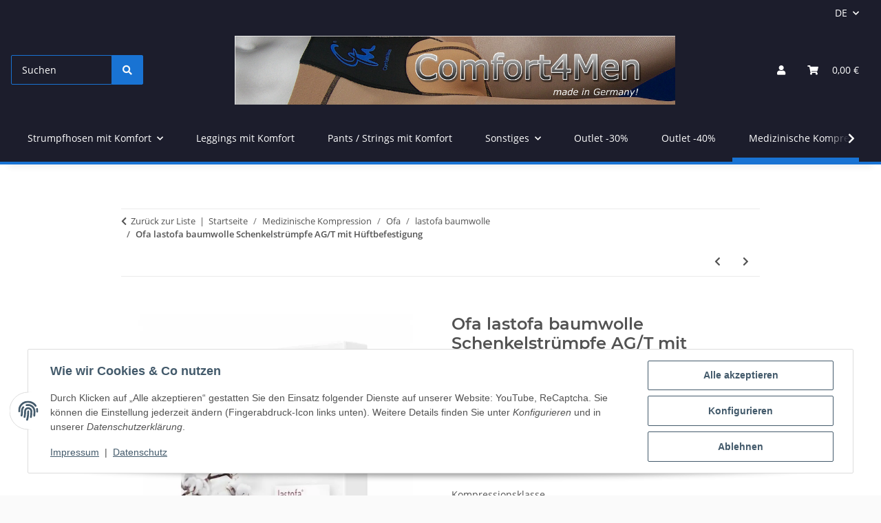

--- FILE ---
content_type: text/html; charset=utf-8
request_url: https://comfort4men.de/Ofa-lastofa-baumwolle-Schenkelstruempfe-AG-T-mit-Hueftbefestigung
body_size: 33843
content:
<!DOCTYPE html>
<html lang="de" itemscope itemtype="https://schema.org/ItemPage">
    
    <head>
        
            <meta http-equiv="content-type" content="text/html; charset=utf-8">
            <meta name="description" itemprop="description" content="Ofa lastofa baumwolle Schenkelstrümpfe AG/T mit Hüftbefestigung, gute Hautverträglichkeit besonders bei empfindlicher Haut und Allergiker, Baumwollanteil 23">
                        <meta name="viewport" content="width=device-width, initial-scale=1.0">
            <meta http-equiv="X-UA-Compatible" content="IE=edge">
                        <meta name="robots" content="index, follow">

            <meta itemprop="url" content="https://comfort4men.de/Ofa-lastofa-baumwolle-Schenkelstruempfe-AG-T-mit-Hueftbefestigung">
            <meta property="og:type" content="website">
            <meta property="og:site_name" content="Ofa lastofa baumwolle Schenkelstrümpfe AG/T mit Hüftbefestigung, 61,00 €">
            <meta property="og:title" content="Ofa lastofa baumwolle Schenkelstrümpfe AG/T mit Hüftbefestigung, 61,00 €">
            <meta property="og:description" content="Ofa lastofa baumwolle Schenkelstrümpfe AG/T mit Hüftbefestigung, gute Hautverträglichkeit besonders bei empfindlicher Haut und Allergiker, Baumwollanteil 23">
            <meta property="og:url" content="https://comfort4men.de/Ofa-lastofa-baumwolle-Schenkelstruempfe-AG-T-mit-Hueftbefestigung">

                                    
                            <meta itemprop="image" content="https://comfort4men.de/media/image/product/23880/lg/ofa-lastofa-baumwolle-schenkelstruempfe-ag-t-mit-hueftbefestigung.jpg">
                <meta property="og:image" content="https://comfort4men.de/media/image/product/23880/lg/ofa-lastofa-baumwolle-schenkelstruempfe-ag-t-mit-hueftbefestigung.jpg">
                <meta property="og:image:width" content="880">
                <meta property="og:image:height" content="880">
                    

        <title itemprop="name">Ofa lastofa baumwolle Schenkelstrümpfe AG/T mit Hüftbefestigung, 61,00 €</title>

                    <link rel="canonical" href="https://comfort4men.de/Ofa-lastofa-baumwolle-Schenkelstruempfe-AG-T-mit-Hueftbefestigung">
        
        

        
            <link rel="icon" href="https://comfort4men.de/favicon.ico" sizes="48x48">
            <link rel="icon" href="https://comfort4men.de/favicon.svg" sizes="any" type="image/svg+xml">
            <link rel="apple-touch-icon" href="https://comfort4men.de/apple-touch-icon.png">
            <link rel="manifest" href="https://comfort4men.de/site.webmanifest">
            <meta name="msapplication-TileColor" content="#1C1D2C">
            <meta name="msapplication-TileImage" content="https://comfort4men.de/mstile-144x144.png">
        
        
            <meta name="theme-color" content="#1C1D2C">
        

        
                                                    
                <style id="criticalCSS">
                    
                        .ribbon-custom.bg-primary.text-primary,.ribbon-custom.bg-secondary.text-primary{color:#ebebeb !important}:root{--blue: #007bff;--indigo: #6610f2;--purple: #6f42c1;--pink: #e83e8c;--red: #dc3545;--orange: #fd7e14;--yellow: #ffc107;--green: #28a745;--teal: #20c997;--cyan: #17a2b8;--white: #ffffff;--gray: #707070;--gray-dark: #343a40;--primary: #1973D3;--secondary: #1973D3;--success: #1C871E;--info: #525252;--warning: #a56823;--danger: #b90000;--light: #fafafa;--dark: #525252;--gray: #707070;--gray-light: #fafafa;--gray-medium: #ebebeb;--gray-dark: #9b9b9b;--gray-darker: #525252;--breakpoint-xs: 0;--breakpoint-sm: 576px;--breakpoint-md: 768px;--breakpoint-lg: 992px;--breakpoint-xl: 1300px;--font-family-sans-serif: "Open Sans", sans-serif;--font-family-monospace: SFMono-Regular, Menlo, Monaco, Consolas, "Liberation Mono", "Courier New", monospace}*,*::before,*::after{box-sizing:border-box}html{font-family:sans-serif;line-height:1.15;-webkit-text-size-adjust:100%;-webkit-tap-highlight-color:rgba(0,0,0,0)}article,aside,figcaption,figure,footer,header,hgroup,main,nav,section{display:block}body{margin:0;font-family:"Open Sans",sans-serif;font-size:0.875rem;font-weight:400;line-height:1.5;color:#525252;text-align:left;background-color:#fafafa}[tabindex="-1"]:focus:not(:focus-visible){outline:0 !important}hr{box-sizing:content-box;height:0;overflow:visible}h1,h2,h3,h4,h5,h6{margin-top:0;margin-bottom:1rem}p{margin-top:0;margin-bottom:1rem}abbr[title],abbr[data-original-title]{text-decoration:underline;text-decoration:underline dotted;cursor:help;border-bottom:0;text-decoration-skip-ink:none}address{margin-bottom:1rem;font-style:normal;line-height:inherit}ol,ul,dl{margin-top:0;margin-bottom:1rem}ol ol,ul ul,ol ul,ul ol{margin-bottom:0}dt{font-weight:700}dd{margin-bottom:.5rem;margin-left:0}blockquote{margin:0 0 1rem}b,strong{font-weight:bolder}small{font-size:80%}sub,sup{position:relative;font-size:75%;line-height:0;vertical-align:baseline}sub{bottom:-0.25em}sup{top:-0.5em}a{color:#525252;text-decoration:underline;background-color:rgba(0,0,0,0)}a:hover{color:#1973d3;text-decoration:none}a:not([href]):not([class]){color:inherit;text-decoration:none}a:not([href]):not([class]):hover{color:inherit;text-decoration:none}pre,code,kbd,samp{font-family:SFMono-Regular,Menlo,Monaco,Consolas,"Liberation Mono","Courier New",monospace;font-size:1em}pre{margin-top:0;margin-bottom:1rem;overflow:auto;-ms-overflow-style:scrollbar}figure{margin:0 0 1rem}img{vertical-align:middle;border-style:none}svg{overflow:hidden;vertical-align:middle}table{border-collapse:collapse}caption{padding-top:.75rem;padding-bottom:.75rem;color:#707070;text-align:left;caption-side:bottom}th{text-align:inherit;text-align:-webkit-match-parent}label{display:inline-block;margin-bottom:.5rem}button{border-radius:0}button:focus:not(:focus-visible){outline:0}input,button,select,optgroup,textarea{margin:0;font-family:inherit;font-size:inherit;line-height:inherit}button,input{overflow:visible}button,select{text-transform:none}[role=button]{cursor:pointer}select{word-wrap:normal}button,[type=button],[type=reset],[type=submit]{-webkit-appearance:button}button:not(:disabled),[type=button]:not(:disabled),[type=reset]:not(:disabled),[type=submit]:not(:disabled){cursor:pointer}button::-moz-focus-inner,[type=button]::-moz-focus-inner,[type=reset]::-moz-focus-inner,[type=submit]::-moz-focus-inner{padding:0;border-style:none}input[type=radio],input[type=checkbox]{box-sizing:border-box;padding:0}textarea{overflow:auto;resize:vertical}fieldset{min-width:0;padding:0;margin:0;border:0}legend{display:block;width:100%;max-width:100%;padding:0;margin-bottom:.5rem;font-size:1.5rem;line-height:inherit;color:inherit;white-space:normal}progress{vertical-align:baseline}[type=number]::-webkit-inner-spin-button,[type=number]::-webkit-outer-spin-button{height:auto}[type=search]{outline-offset:-2px;-webkit-appearance:none}[type=search]::-webkit-search-decoration{-webkit-appearance:none}::-webkit-file-upload-button{font:inherit;-webkit-appearance:button}output{display:inline-block}summary{display:list-item;cursor:pointer}template{display:none}[hidden]{display:none !important}.img-fluid{max-width:100%;height:auto}.img-thumbnail{padding:.25rem;background-color:#fafafa;border:1px solid #dee2e6;border-radius:.125rem;box-shadow:0 1px 2px rgba(0,0,0,.075);max-width:100%;height:auto}.figure{display:inline-block}.figure-img{margin-bottom:.5rem;line-height:1}.figure-caption{font-size:90%;color:#707070}code{font-size:87.5%;color:#e83e8c;word-wrap:break-word}a>code{color:inherit}kbd{padding:.2rem .4rem;font-size:87.5%;color:#fff;background-color:#212529;border-radius:.125rem;box-shadow:inset 0 -0.1rem 0 rgba(0,0,0,.25)}kbd kbd{padding:0;font-size:100%;font-weight:700;box-shadow:none}pre{display:block;font-size:87.5%;color:#212529}pre code{font-size:inherit;color:inherit;word-break:normal}.pre-scrollable{max-height:340px;overflow-y:scroll}.container,.container-fluid,.container-xl,.container-lg,.container-md,.container-sm{width:100%;padding-right:1rem;padding-left:1rem;margin-right:auto;margin-left:auto}@media(min-width: 576px){.container-sm,.container{max-width:97vw}}@media(min-width: 768px){.container-md,.container-sm,.container{max-width:720px}}@media(min-width: 992px){.container-lg,.container-md,.container-sm,.container{max-width:960px}}@media(min-width: 1300px){.container-xl,.container-lg,.container-md,.container-sm,.container{max-width:1250px}}.row{display:flex;flex-wrap:wrap;margin-right:-1rem;margin-left:-1rem}.no-gutters{margin-right:0;margin-left:0}.no-gutters>.col,.no-gutters>[class*=col-]{padding-right:0;padding-left:0}.col-xl,.col-xl-auto,.col-xl-12,.col-xl-11,.col-xl-10,.col-xl-9,.col-xl-8,.col-xl-7,.col-xl-6,.col-xl-5,.col-xl-4,.col-xl-3,.col-xl-2,.col-xl-1,.col-lg,.col-lg-auto,.col-lg-12,.col-lg-11,.col-lg-10,.col-lg-9,.col-lg-8,.col-lg-7,.col-lg-6,.col-lg-5,.col-lg-4,.col-lg-3,.col-lg-2,.col-lg-1,.col-md,.col-md-auto,.col-md-12,.col-md-11,.col-md-10,.col-md-9,.col-md-8,.col-md-7,.col-md-6,.col-md-5,.col-md-4,.col-md-3,.col-md-2,.col-md-1,.col-sm,.col-sm-auto,.col-sm-12,.col-sm-11,.col-sm-10,.col-sm-9,.col-sm-8,.col-sm-7,.col-sm-6,.col-sm-5,.col-sm-4,.col-sm-3,.col-sm-2,.col-sm-1,.col,.col-auto,.col-12,.col-11,.col-10,.col-9,.col-8,.col-7,.col-6,.col-5,.col-4,.col-3,.col-2,.col-1{position:relative;width:100%;padding-right:1rem;padding-left:1rem}.col{flex-basis:0;flex-grow:1;max-width:100%}.row-cols-1>*{flex:0 0 100%;max-width:100%}.row-cols-2>*{flex:0 0 50%;max-width:50%}.row-cols-3>*{flex:0 0 33.3333333333%;max-width:33.3333333333%}.row-cols-4>*{flex:0 0 25%;max-width:25%}.row-cols-5>*{flex:0 0 20%;max-width:20%}.row-cols-6>*{flex:0 0 16.6666666667%;max-width:16.6666666667%}.col-auto{flex:0 0 auto;width:auto;max-width:100%}.col-1{flex:0 0 8.33333333%;max-width:8.33333333%}.col-2{flex:0 0 16.66666667%;max-width:16.66666667%}.col-3{flex:0 0 25%;max-width:25%}.col-4{flex:0 0 33.33333333%;max-width:33.33333333%}.col-5{flex:0 0 41.66666667%;max-width:41.66666667%}.col-6{flex:0 0 50%;max-width:50%}.col-7{flex:0 0 58.33333333%;max-width:58.33333333%}.col-8{flex:0 0 66.66666667%;max-width:66.66666667%}.col-9{flex:0 0 75%;max-width:75%}.col-10{flex:0 0 83.33333333%;max-width:83.33333333%}.col-11{flex:0 0 91.66666667%;max-width:91.66666667%}.col-12{flex:0 0 100%;max-width:100%}.order-first{order:-1}.order-last{order:13}.order-0{order:0}.order-1{order:1}.order-2{order:2}.order-3{order:3}.order-4{order:4}.order-5{order:5}.order-6{order:6}.order-7{order:7}.order-8{order:8}.order-9{order:9}.order-10{order:10}.order-11{order:11}.order-12{order:12}.offset-1{margin-left:8.33333333%}.offset-2{margin-left:16.66666667%}.offset-3{margin-left:25%}.offset-4{margin-left:33.33333333%}.offset-5{margin-left:41.66666667%}.offset-6{margin-left:50%}.offset-7{margin-left:58.33333333%}.offset-8{margin-left:66.66666667%}.offset-9{margin-left:75%}.offset-10{margin-left:83.33333333%}.offset-11{margin-left:91.66666667%}@media(min-width: 576px){.col-sm{flex-basis:0;flex-grow:1;max-width:100%}.row-cols-sm-1>*{flex:0 0 100%;max-width:100%}.row-cols-sm-2>*{flex:0 0 50%;max-width:50%}.row-cols-sm-3>*{flex:0 0 33.3333333333%;max-width:33.3333333333%}.row-cols-sm-4>*{flex:0 0 25%;max-width:25%}.row-cols-sm-5>*{flex:0 0 20%;max-width:20%}.row-cols-sm-6>*{flex:0 0 16.6666666667%;max-width:16.6666666667%}.col-sm-auto{flex:0 0 auto;width:auto;max-width:100%}.col-sm-1{flex:0 0 8.33333333%;max-width:8.33333333%}.col-sm-2{flex:0 0 16.66666667%;max-width:16.66666667%}.col-sm-3{flex:0 0 25%;max-width:25%}.col-sm-4{flex:0 0 33.33333333%;max-width:33.33333333%}.col-sm-5{flex:0 0 41.66666667%;max-width:41.66666667%}.col-sm-6{flex:0 0 50%;max-width:50%}.col-sm-7{flex:0 0 58.33333333%;max-width:58.33333333%}.col-sm-8{flex:0 0 66.66666667%;max-width:66.66666667%}.col-sm-9{flex:0 0 75%;max-width:75%}.col-sm-10{flex:0 0 83.33333333%;max-width:83.33333333%}.col-sm-11{flex:0 0 91.66666667%;max-width:91.66666667%}.col-sm-12{flex:0 0 100%;max-width:100%}.order-sm-first{order:-1}.order-sm-last{order:13}.order-sm-0{order:0}.order-sm-1{order:1}.order-sm-2{order:2}.order-sm-3{order:3}.order-sm-4{order:4}.order-sm-5{order:5}.order-sm-6{order:6}.order-sm-7{order:7}.order-sm-8{order:8}.order-sm-9{order:9}.order-sm-10{order:10}.order-sm-11{order:11}.order-sm-12{order:12}.offset-sm-0{margin-left:0}.offset-sm-1{margin-left:8.33333333%}.offset-sm-2{margin-left:16.66666667%}.offset-sm-3{margin-left:25%}.offset-sm-4{margin-left:33.33333333%}.offset-sm-5{margin-left:41.66666667%}.offset-sm-6{margin-left:50%}.offset-sm-7{margin-left:58.33333333%}.offset-sm-8{margin-left:66.66666667%}.offset-sm-9{margin-left:75%}.offset-sm-10{margin-left:83.33333333%}.offset-sm-11{margin-left:91.66666667%}}@media(min-width: 768px){.col-md{flex-basis:0;flex-grow:1;max-width:100%}.row-cols-md-1>*{flex:0 0 100%;max-width:100%}.row-cols-md-2>*{flex:0 0 50%;max-width:50%}.row-cols-md-3>*{flex:0 0 33.3333333333%;max-width:33.3333333333%}.row-cols-md-4>*{flex:0 0 25%;max-width:25%}.row-cols-md-5>*{flex:0 0 20%;max-width:20%}.row-cols-md-6>*{flex:0 0 16.6666666667%;max-width:16.6666666667%}.col-md-auto{flex:0 0 auto;width:auto;max-width:100%}.col-md-1{flex:0 0 8.33333333%;max-width:8.33333333%}.col-md-2{flex:0 0 16.66666667%;max-width:16.66666667%}.col-md-3{flex:0 0 25%;max-width:25%}.col-md-4{flex:0 0 33.33333333%;max-width:33.33333333%}.col-md-5{flex:0 0 41.66666667%;max-width:41.66666667%}.col-md-6{flex:0 0 50%;max-width:50%}.col-md-7{flex:0 0 58.33333333%;max-width:58.33333333%}.col-md-8{flex:0 0 66.66666667%;max-width:66.66666667%}.col-md-9{flex:0 0 75%;max-width:75%}.col-md-10{flex:0 0 83.33333333%;max-width:83.33333333%}.col-md-11{flex:0 0 91.66666667%;max-width:91.66666667%}.col-md-12{flex:0 0 100%;max-width:100%}.order-md-first{order:-1}.order-md-last{order:13}.order-md-0{order:0}.order-md-1{order:1}.order-md-2{order:2}.order-md-3{order:3}.order-md-4{order:4}.order-md-5{order:5}.order-md-6{order:6}.order-md-7{order:7}.order-md-8{order:8}.order-md-9{order:9}.order-md-10{order:10}.order-md-11{order:11}.order-md-12{order:12}.offset-md-0{margin-left:0}.offset-md-1{margin-left:8.33333333%}.offset-md-2{margin-left:16.66666667%}.offset-md-3{margin-left:25%}.offset-md-4{margin-left:33.33333333%}.offset-md-5{margin-left:41.66666667%}.offset-md-6{margin-left:50%}.offset-md-7{margin-left:58.33333333%}.offset-md-8{margin-left:66.66666667%}.offset-md-9{margin-left:75%}.offset-md-10{margin-left:83.33333333%}.offset-md-11{margin-left:91.66666667%}}@media(min-width: 992px){.col-lg{flex-basis:0;flex-grow:1;max-width:100%}.row-cols-lg-1>*{flex:0 0 100%;max-width:100%}.row-cols-lg-2>*{flex:0 0 50%;max-width:50%}.row-cols-lg-3>*{flex:0 0 33.3333333333%;max-width:33.3333333333%}.row-cols-lg-4>*{flex:0 0 25%;max-width:25%}.row-cols-lg-5>*{flex:0 0 20%;max-width:20%}.row-cols-lg-6>*{flex:0 0 16.6666666667%;max-width:16.6666666667%}.col-lg-auto{flex:0 0 auto;width:auto;max-width:100%}.col-lg-1{flex:0 0 8.33333333%;max-width:8.33333333%}.col-lg-2{flex:0 0 16.66666667%;max-width:16.66666667%}.col-lg-3{flex:0 0 25%;max-width:25%}.col-lg-4{flex:0 0 33.33333333%;max-width:33.33333333%}.col-lg-5{flex:0 0 41.66666667%;max-width:41.66666667%}.col-lg-6{flex:0 0 50%;max-width:50%}.col-lg-7{flex:0 0 58.33333333%;max-width:58.33333333%}.col-lg-8{flex:0 0 66.66666667%;max-width:66.66666667%}.col-lg-9{flex:0 0 75%;max-width:75%}.col-lg-10{flex:0 0 83.33333333%;max-width:83.33333333%}.col-lg-11{flex:0 0 91.66666667%;max-width:91.66666667%}.col-lg-12{flex:0 0 100%;max-width:100%}.order-lg-first{order:-1}.order-lg-last{order:13}.order-lg-0{order:0}.order-lg-1{order:1}.order-lg-2{order:2}.order-lg-3{order:3}.order-lg-4{order:4}.order-lg-5{order:5}.order-lg-6{order:6}.order-lg-7{order:7}.order-lg-8{order:8}.order-lg-9{order:9}.order-lg-10{order:10}.order-lg-11{order:11}.order-lg-12{order:12}.offset-lg-0{margin-left:0}.offset-lg-1{margin-left:8.33333333%}.offset-lg-2{margin-left:16.66666667%}.offset-lg-3{margin-left:25%}.offset-lg-4{margin-left:33.33333333%}.offset-lg-5{margin-left:41.66666667%}.offset-lg-6{margin-left:50%}.offset-lg-7{margin-left:58.33333333%}.offset-lg-8{margin-left:66.66666667%}.offset-lg-9{margin-left:75%}.offset-lg-10{margin-left:83.33333333%}.offset-lg-11{margin-left:91.66666667%}}@media(min-width: 1300px){.col-xl{flex-basis:0;flex-grow:1;max-width:100%}.row-cols-xl-1>*{flex:0 0 100%;max-width:100%}.row-cols-xl-2>*{flex:0 0 50%;max-width:50%}.row-cols-xl-3>*{flex:0 0 33.3333333333%;max-width:33.3333333333%}.row-cols-xl-4>*{flex:0 0 25%;max-width:25%}.row-cols-xl-5>*{flex:0 0 20%;max-width:20%}.row-cols-xl-6>*{flex:0 0 16.6666666667%;max-width:16.6666666667%}.col-xl-auto{flex:0 0 auto;width:auto;max-width:100%}.col-xl-1{flex:0 0 8.33333333%;max-width:8.33333333%}.col-xl-2{flex:0 0 16.66666667%;max-width:16.66666667%}.col-xl-3{flex:0 0 25%;max-width:25%}.col-xl-4{flex:0 0 33.33333333%;max-width:33.33333333%}.col-xl-5{flex:0 0 41.66666667%;max-width:41.66666667%}.col-xl-6{flex:0 0 50%;max-width:50%}.col-xl-7{flex:0 0 58.33333333%;max-width:58.33333333%}.col-xl-8{flex:0 0 66.66666667%;max-width:66.66666667%}.col-xl-9{flex:0 0 75%;max-width:75%}.col-xl-10{flex:0 0 83.33333333%;max-width:83.33333333%}.col-xl-11{flex:0 0 91.66666667%;max-width:91.66666667%}.col-xl-12{flex:0 0 100%;max-width:100%}.order-xl-first{order:-1}.order-xl-last{order:13}.order-xl-0{order:0}.order-xl-1{order:1}.order-xl-2{order:2}.order-xl-3{order:3}.order-xl-4{order:4}.order-xl-5{order:5}.order-xl-6{order:6}.order-xl-7{order:7}.order-xl-8{order:8}.order-xl-9{order:9}.order-xl-10{order:10}.order-xl-11{order:11}.order-xl-12{order:12}.offset-xl-0{margin-left:0}.offset-xl-1{margin-left:8.33333333%}.offset-xl-2{margin-left:16.66666667%}.offset-xl-3{margin-left:25%}.offset-xl-4{margin-left:33.33333333%}.offset-xl-5{margin-left:41.66666667%}.offset-xl-6{margin-left:50%}.offset-xl-7{margin-left:58.33333333%}.offset-xl-8{margin-left:66.66666667%}.offset-xl-9{margin-left:75%}.offset-xl-10{margin-left:83.33333333%}.offset-xl-11{margin-left:91.66666667%}}.nav{display:flex;flex-wrap:wrap;padding-left:0;margin-bottom:0;list-style:none}.nav-link{display:block;padding:.5rem 1rem;text-decoration:none}.nav-link:hover,.nav-link:focus{text-decoration:none}.nav-link.disabled{color:#707070;pointer-events:none;cursor:default}.nav-tabs{border-bottom:1px solid #dee2e6}.nav-tabs .nav-link{margin-bottom:-1px;background-color:rgba(0,0,0,0);border:1px solid rgba(0,0,0,0);border-top-left-radius:0;border-top-right-radius:0}.nav-tabs .nav-link:hover,.nav-tabs .nav-link:focus{isolation:isolate;border-color:rgba(0,0,0,0)}.nav-tabs .nav-link.disabled{color:#707070;background-color:rgba(0,0,0,0);border-color:rgba(0,0,0,0)}.nav-tabs .nav-link.active,.nav-tabs .nav-item.show .nav-link{color:#525252;background-color:rgba(0,0,0,0);border-color:#1973d3}.nav-tabs .dropdown-menu{margin-top:-1px;border-top-left-radius:0;border-top-right-radius:0}.nav-pills .nav-link{background:none;border:0;border-radius:.125rem}.nav-pills .nav-link.active,.nav-pills .show>.nav-link{color:#fff;background-color:#1973d3}.nav-fill>.nav-link,.nav-fill .nav-item{flex:1 1 auto;text-align:center}.nav-justified>.nav-link,.nav-justified .nav-item{flex-basis:0;flex-grow:1;text-align:center}.tab-content>.tab-pane{display:none}.tab-content>.active{display:block}.navbar{position:relative;display:flex;flex-wrap:wrap;align-items:center;justify-content:space-between;padding:.4rem 1rem}.navbar .container,.navbar .container-fluid,.navbar .container-sm,.navbar .container-md,.navbar .container-lg,.navbar .container-xl{display:flex;flex-wrap:wrap;align-items:center;justify-content:space-between}.navbar-brand{display:inline-block;padding-top:.40625rem;padding-bottom:.40625rem;margin-right:1rem;font-size:1rem;line-height:inherit;white-space:nowrap}.navbar-brand:hover,.navbar-brand:focus{text-decoration:none}.navbar-nav{display:flex;flex-direction:column;padding-left:0;margin-bottom:0;list-style:none}.navbar-nav .nav-link{padding-right:0;padding-left:0}.navbar-nav .dropdown-menu{position:static;float:none}.navbar-text{display:inline-block;padding-top:.5rem;padding-bottom:.5rem}.navbar-collapse{flex-basis:100%;flex-grow:1;align-items:center}.navbar-toggler{padding:.25rem .75rem;font-size:1rem;line-height:1;background-color:rgba(0,0,0,0);border:1px solid rgba(0,0,0,0);border-radius:.125rem}.navbar-toggler:hover,.navbar-toggler:focus{text-decoration:none}.navbar-toggler-icon{display:inline-block;width:1.5em;height:1.5em;vertical-align:middle;content:"";background:50%/100% 100% no-repeat}.navbar-nav-scroll{max-height:75vh;overflow-y:auto}@media(max-width: 575.98px){.navbar-expand-sm>.container,.navbar-expand-sm>.container-fluid,.navbar-expand-sm>.container-sm,.navbar-expand-sm>.container-md,.navbar-expand-sm>.container-lg,.navbar-expand-sm>.container-xl{padding-right:0;padding-left:0}}@media(min-width: 576px){.navbar-expand-sm{flex-flow:row nowrap;justify-content:flex-start}.navbar-expand-sm .navbar-nav{flex-direction:row}.navbar-expand-sm .navbar-nav .dropdown-menu{position:absolute}.navbar-expand-sm .navbar-nav .nav-link{padding-right:1.5rem;padding-left:1.5rem}.navbar-expand-sm>.container,.navbar-expand-sm>.container-fluid,.navbar-expand-sm>.container-sm,.navbar-expand-sm>.container-md,.navbar-expand-sm>.container-lg,.navbar-expand-sm>.container-xl{flex-wrap:nowrap}.navbar-expand-sm .navbar-nav-scroll{overflow:visible}.navbar-expand-sm .navbar-collapse{display:flex !important;flex-basis:auto}.navbar-expand-sm .navbar-toggler{display:none}}@media(max-width: 767.98px){.navbar-expand-md>.container,.navbar-expand-md>.container-fluid,.navbar-expand-md>.container-sm,.navbar-expand-md>.container-md,.navbar-expand-md>.container-lg,.navbar-expand-md>.container-xl{padding-right:0;padding-left:0}}@media(min-width: 768px){.navbar-expand-md{flex-flow:row nowrap;justify-content:flex-start}.navbar-expand-md .navbar-nav{flex-direction:row}.navbar-expand-md .navbar-nav .dropdown-menu{position:absolute}.navbar-expand-md .navbar-nav .nav-link{padding-right:1.5rem;padding-left:1.5rem}.navbar-expand-md>.container,.navbar-expand-md>.container-fluid,.navbar-expand-md>.container-sm,.navbar-expand-md>.container-md,.navbar-expand-md>.container-lg,.navbar-expand-md>.container-xl{flex-wrap:nowrap}.navbar-expand-md .navbar-nav-scroll{overflow:visible}.navbar-expand-md .navbar-collapse{display:flex !important;flex-basis:auto}.navbar-expand-md .navbar-toggler{display:none}}@media(max-width: 991.98px){.navbar-expand-lg>.container,.navbar-expand-lg>.container-fluid,.navbar-expand-lg>.container-sm,.navbar-expand-lg>.container-md,.navbar-expand-lg>.container-lg,.navbar-expand-lg>.container-xl{padding-right:0;padding-left:0}}@media(min-width: 992px){.navbar-expand-lg{flex-flow:row nowrap;justify-content:flex-start}.navbar-expand-lg .navbar-nav{flex-direction:row}.navbar-expand-lg .navbar-nav .dropdown-menu{position:absolute}.navbar-expand-lg .navbar-nav .nav-link{padding-right:1.5rem;padding-left:1.5rem}.navbar-expand-lg>.container,.navbar-expand-lg>.container-fluid,.navbar-expand-lg>.container-sm,.navbar-expand-lg>.container-md,.navbar-expand-lg>.container-lg,.navbar-expand-lg>.container-xl{flex-wrap:nowrap}.navbar-expand-lg .navbar-nav-scroll{overflow:visible}.navbar-expand-lg .navbar-collapse{display:flex !important;flex-basis:auto}.navbar-expand-lg .navbar-toggler{display:none}}@media(max-width: 1299.98px){.navbar-expand-xl>.container,.navbar-expand-xl>.container-fluid,.navbar-expand-xl>.container-sm,.navbar-expand-xl>.container-md,.navbar-expand-xl>.container-lg,.navbar-expand-xl>.container-xl{padding-right:0;padding-left:0}}@media(min-width: 1300px){.navbar-expand-xl{flex-flow:row nowrap;justify-content:flex-start}.navbar-expand-xl .navbar-nav{flex-direction:row}.navbar-expand-xl .navbar-nav .dropdown-menu{position:absolute}.navbar-expand-xl .navbar-nav .nav-link{padding-right:1.5rem;padding-left:1.5rem}.navbar-expand-xl>.container,.navbar-expand-xl>.container-fluid,.navbar-expand-xl>.container-sm,.navbar-expand-xl>.container-md,.navbar-expand-xl>.container-lg,.navbar-expand-xl>.container-xl{flex-wrap:nowrap}.navbar-expand-xl .navbar-nav-scroll{overflow:visible}.navbar-expand-xl .navbar-collapse{display:flex !important;flex-basis:auto}.navbar-expand-xl .navbar-toggler{display:none}}.navbar-expand{flex-flow:row nowrap;justify-content:flex-start}.navbar-expand>.container,.navbar-expand>.container-fluid,.navbar-expand>.container-sm,.navbar-expand>.container-md,.navbar-expand>.container-lg,.navbar-expand>.container-xl{padding-right:0;padding-left:0}.navbar-expand .navbar-nav{flex-direction:row}.navbar-expand .navbar-nav .dropdown-menu{position:absolute}.navbar-expand .navbar-nav .nav-link{padding-right:1.5rem;padding-left:1.5rem}.navbar-expand>.container,.navbar-expand>.container-fluid,.navbar-expand>.container-sm,.navbar-expand>.container-md,.navbar-expand>.container-lg,.navbar-expand>.container-xl{flex-wrap:nowrap}.navbar-expand .navbar-nav-scroll{overflow:visible}.navbar-expand .navbar-collapse{display:flex !important;flex-basis:auto}.navbar-expand .navbar-toggler{display:none}.navbar-light .navbar-brand{color:rgba(0,0,0,.9)}.navbar-light .navbar-brand:hover,.navbar-light .navbar-brand:focus{color:rgba(0,0,0,.9)}.navbar-light .navbar-nav .nav-link{color:#525252}.navbar-light .navbar-nav .nav-link:hover,.navbar-light .navbar-nav .nav-link:focus{color:#1973d3}.navbar-light .navbar-nav .nav-link.disabled{color:rgba(0,0,0,.3)}.navbar-light .navbar-nav .show>.nav-link,.navbar-light .navbar-nav .active>.nav-link,.navbar-light .navbar-nav .nav-link.show,.navbar-light .navbar-nav .nav-link.active{color:rgba(0,0,0,.9)}.navbar-light .navbar-toggler{color:#525252;border-color:rgba(0,0,0,.1)}.navbar-light .navbar-toggler-icon{background-image:url("data:image/svg+xml,%3csvg xmlns='http://www.w3.org/2000/svg' width='30' height='30' viewBox='0 0 30 30'%3e%3cpath stroke='%23525252' stroke-linecap='round' stroke-miterlimit='10' stroke-width='2' d='M4 7h22M4 15h22M4 23h22'/%3e%3c/svg%3e")}.navbar-light .navbar-text{color:#525252}.navbar-light .navbar-text a{color:rgba(0,0,0,.9)}.navbar-light .navbar-text a:hover,.navbar-light .navbar-text a:focus{color:rgba(0,0,0,.9)}.navbar-dark .navbar-brand{color:#fff}.navbar-dark .navbar-brand:hover,.navbar-dark .navbar-brand:focus{color:#fff}.navbar-dark .navbar-nav .nav-link{color:rgba(255,255,255,.5)}.navbar-dark .navbar-nav .nav-link:hover,.navbar-dark .navbar-nav .nav-link:focus{color:rgba(255,255,255,.75)}.navbar-dark .navbar-nav .nav-link.disabled{color:rgba(255,255,255,.25)}.navbar-dark .navbar-nav .show>.nav-link,.navbar-dark .navbar-nav .active>.nav-link,.navbar-dark .navbar-nav .nav-link.show,.navbar-dark .navbar-nav .nav-link.active{color:#fff}.navbar-dark .navbar-toggler{color:rgba(255,255,255,.5);border-color:rgba(255,255,255,.1)}.navbar-dark .navbar-toggler-icon{background-image:url("data:image/svg+xml,%3csvg xmlns='http://www.w3.org/2000/svg' width='30' height='30' viewBox='0 0 30 30'%3e%3cpath stroke='rgba%28255, 255, 255, 0.5%29' stroke-linecap='round' stroke-miterlimit='10' stroke-width='2' d='M4 7h22M4 15h22M4 23h22'/%3e%3c/svg%3e")}.navbar-dark .navbar-text{color:rgba(255,255,255,.5)}.navbar-dark .navbar-text a{color:#fff}.navbar-dark .navbar-text a:hover,.navbar-dark .navbar-text a:focus{color:#fff}.pagination-sm .page-item.active .page-link::after,.pagination-sm .page-item.active .page-text::after{left:.375rem;right:.375rem}.pagination-lg .page-item.active .page-link::after,.pagination-lg .page-item.active .page-text::after{left:1.125rem;right:1.125rem}.page-item{position:relative}.page-item.active{font-weight:700}.page-item.active .page-link::after,.page-item.active .page-text::after{content:"";position:absolute;left:.5625rem;bottom:0;right:.5625rem;border-bottom:4px solid #1973d3}@media(min-width: 768px){.dropdown-item.page-item{background-color:rgba(0,0,0,0)}}.page-link,.page-text{text-decoration:none}.pagination{margin-bottom:0;justify-content:space-between;align-items:center}@media(min-width: 768px){.pagination{justify-content:normal}.pagination .dropdown>.btn{display:none}.pagination .dropdown-menu{position:static !important;transform:none !important;display:flex;margin:0;padding:0;border:0;min-width:auto}.pagination .dropdown-item{width:auto;display:inline-block;padding:0}.pagination .dropdown-item.active{background-color:rgba(0,0,0,0);color:#525252}.pagination .dropdown-item:hover{background-color:rgba(0,0,0,0)}.pagination .pagination-site{display:none}}@media(max-width: 767.98px){.pagination .dropdown-item{padding:0}.pagination .dropdown-item.active .page-link,.pagination .dropdown-item.active .page-text,.pagination .dropdown-item:active .page-link,.pagination .dropdown-item:active .page-text{color:#fff}}.productlist-page-nav{align-items:center}.productlist-page-nav .pagination{margin:0}.productlist-page-nav .displayoptions{margin-bottom:1rem}@media(min-width: 768px){.productlist-page-nav .displayoptions{margin-bottom:0}}.productlist-page-nav .displayoptions .btn-group+.btn-group+.btn-group{margin-left:.5rem}.productlist-page-nav .result-option-wrapper{margin-right:.5rem}.productlist-page-nav .productlist-item-info{margin-bottom:.5rem;margin-left:auto;margin-right:auto;display:flex}@media(min-width: 768px){.productlist-page-nav .productlist-item-info{margin-right:0;margin-bottom:0}.productlist-page-nav .productlist-item-info.productlist-item-border{border-right:1px solid #ebebeb;padding-right:1rem}}.productlist-page-nav.productlist-page-nav-header-m{margin-top:3rem}@media(min-width: 768px){.productlist-page-nav.productlist-page-nav-header-m{margin-top:2rem}.productlist-page-nav.productlist-page-nav-header-m>.col{margin-top:1rem}}.productlist-page-nav-bottom{margin-bottom:2rem}.pagination-wrapper{margin-bottom:1rem;align-items:center;border-top:1px solid #fafafa;border-bottom:1px solid #fafafa;padding-top:.5rem;padding-bottom:.5rem}.pagination-wrapper .pagination-entries{font-weight:700;margin-bottom:1rem}@media(min-width: 768px){.pagination-wrapper .pagination-entries{margin-bottom:0}}.pagination-wrapper .pagination-selects{margin-left:auto;margin-top:1rem}@media(min-width: 768px){.pagination-wrapper .pagination-selects{margin-left:0;margin-top:0}}.pagination-wrapper .pagination-selects .pagination-selects-entries{margin-bottom:1rem}@media(min-width: 768px){.pagination-wrapper .pagination-selects .pagination-selects-entries{margin-right:1rem;margin-bottom:0}}.pagination-no-wrapper{border:0;padding-top:0;padding-bottom:0}.topbar-wrapper{position:relative;z-index:1021;flex-direction:row-reverse}.sticky-header header{position:sticky;top:0}#jtl-nav-wrapper .form-control::placeholder,#jtl-nav-wrapper .form-control:focus::placeholder{color:#fff}#jtl-nav-wrapper .label-slide .form-group:not(.exclude-from-label-slide):not(.checkbox) label{background:#1c1d2c;color:#fff}header{box-shadow:0 1rem .5625rem -0.75rem rgba(0,0,0,.06);position:relative;z-index:1020}header .dropdown-menu{background-color:#1c1d2c;color:#fff}header .navbar-toggler{color:#fff}header .navbar-brand img{max-width:50vw;object-fit:contain}header .nav-right .dropdown-menu{margin-top:-0.03125rem;box-shadow:inset 0 1rem .5625rem -0.75rem rgba(0,0,0,.06)}@media(min-width: 992px){header #mainNavigation{margin-right:1rem}}@media(max-width: 991.98px){header .navbar-brand img{max-width:30vw}header .dropup,header .dropright,header .dropdown,header .dropleft,header .col,header [class*=col-]{position:static}header .navbar-collapse{position:fixed;top:0;left:0;display:block;height:100vh !important;-webkit-overflow-scrolling:touch;max-width:16.875rem;transition:all .2s ease-in-out;z-index:1050;width:100%;background:#1c1d2c}header .navbar-collapse:not(.show){transform:translateX(-100%)}header .navbar-nav{transition:all .2s ease-in-out}header .navbar-nav .nav-item,header .navbar-nav .nav-link{margin-left:0;margin-right:0;padding-left:1rem;padding-right:1rem;padding-top:1rem;padding-bottom:1rem}header .navbar-nav .nav-link{margin-top:-1rem;margin-bottom:-1rem;margin-left:-1rem;margin-right:-1rem;display:flex;align-items:center;justify-content:space-between}header .navbar-nav .nav-link::after{content:'\f054' !important;font-family:"Font Awesome 5 Free" !important;font-weight:900;margin-left:.5rem;margin-top:0;font-size:.75em}header .navbar-nav .nav-item.dropdown>.nav-link>.product-count{display:none}header .navbar-nav .nav-item:not(.dropdown) .nav-link::after{display:none}header .navbar-nav .dropdown-menu{position:absolute;left:100%;top:0;box-shadow:none;width:100%;padding:0;margin:0}header .navbar-nav .dropdown-menu:not(.show){display:none}header .navbar-nav .dropdown-body{margin:0}header .navbar-nav .nav{flex-direction:column}header .nav-mobile-header{padding-left:1rem;padding-right:1rem}header .nav-mobile-header>.row{height:3.125rem}header .nav-mobile-header .nav-mobile-header-hr{margin-top:0;margin-bottom:0}header .nav-mobile-body{height:calc(100vh - 3.125rem);height:calc(var(--vh, 1vh)*100 - 3.125rem);overflow-y:auto;position:relative}header .nav-scrollbar-inner{overflow:visible}header .nav-right{font-size:1rem}header .nav-right .dropdown-menu{width:100%}}@media(min-width: 992px){header .navbar-collapse{height:4.3125rem}header .navbar-nav>.nav-item>.nav-link{position:relative;padding:1.5rem}header .navbar-nav>.nav-item>.nav-link::before{content:"";position:absolute;bottom:0;left:50%;transform:translateX(-50%);border-width:0 0 6px;border-color:#1973d3;border-style:solid;transition:width .4s;width:0}header .navbar-nav>.nav-item.active>.nav-link::before,header .navbar-nav>.nav-item:hover>.nav-link::before,header .navbar-nav>.nav-item.hover>.nav-link::before{width:100%}header .navbar-nav>.nav-item>.dropdown-menu{max-height:calc(100vh - 12.5rem);overflow:auto;margin-top:-0.03125rem;box-shadow:inset 0 1rem .5625rem -0.75rem rgba(0,0,0,.06)}header .navbar-nav>.nav-item.dropdown-full{position:static}header .navbar-nav>.nav-item.dropdown-full .dropdown-menu{width:100%}header .navbar-nav>.nav-item .product-count{display:none}header .navbar-nav>.nav-item .nav{flex-wrap:wrap}header .navbar-nav .nav .nav-link{padding:0}header .navbar-nav .nav .nav-link::after{display:none}header .navbar-nav .dropdown .nav-item{width:100%}header .nav-mobile-body{align-self:flex-start;width:100%}header .nav-scrollbar-inner{width:100%}header .nav-right .nav-link{padding-top:1.5rem;padding-bottom:1.5rem}header .submenu-headline::after{display:none}header .submenu-headline-toplevel{font-family:Montserrat,sans-serif;font-size:1rem;border-bottom:1px solid #ebebeb;margin-bottom:1rem}header .subcategory-wrapper .categories-recursive-dropdown{display:block;position:static !important;box-shadow:none}header .subcategory-wrapper .categories-recursive-dropdown>.nav{flex-direction:column}header .subcategory-wrapper .categories-recursive-dropdown .categories-recursive-dropdown{margin-left:.25rem}}header .submenu-headline-image{margin-bottom:1rem;display:none}@media(min-width: 992px){header .submenu-headline-image{display:block}}header #burger-menu{margin-right:1rem}header .table,header .dropdown-item,header .btn-outline-primary{color:#fff}header .dropdown-item{background-color:rgba(0,0,0,0)}header .dropdown-item:hover{background-color:#30324b}header .btn-outline-primary:hover{color:#fafafa}@media(min-width: 992px){.nav-item-lg-m{margin-top:1.5rem;margin-bottom:1.5rem}}.fixed-search{background-color:#1c1d2c;box-shadow:0 .25rem .5rem rgba(0,0,0,.2);padding-top:.5rem;padding-bottom:.5rem}.fixed-search .form-control{background-color:#1c1d2c;color:#fff}.fixed-search .form-control::placeholder{color:#fff}.main-search .twitter-typeahead{display:flex;flex-grow:1}.form-clear{align-items:center;bottom:8px;color:#fff;cursor:pointer;display:flex;height:24px;justify-content:center;position:absolute;right:52px;width:24px;z-index:10}.account-icon-dropdown .account-icon-dropdown-pass{margin-bottom:2rem}.account-icon-dropdown .dropdown-footer{background-color:#30324b}.account-icon-dropdown .dropdown-footer a{text-decoration:underline}.account-icon-dropdown .account-icon-dropdown-logout{padding-bottom:.5rem}.cart-dropdown-shipping-notice{color:#fafafa}.is-checkout header,.is-checkout .navbar{height:2.8rem}@media(min-width: 992px){.is-checkout header,.is-checkout .navbar{height:4.325rem}}.is-checkout .search-form-wrapper-fixed,.is-checkout .fixed-search{display:none}@media(max-width: 991.98px){.nav-icons{height:2.8rem}}.search-form-wrapper-fixed{padding-top:.5rem;padding-bottom:.5rem}.full-width-mega .main-search-wrapper .twitter-typeahead{flex:1}@media(min-width: 992px){.full-width-mega .main-search-wrapper{display:block}}@media(max-width: 991.98px){.full-width-mega.sticky-top .main-search-wrapper{padding-right:0;padding-left:0;flex:0 0 auto;width:auto;max-width:100%}.full-width-mega.sticky-top .main-search-wrapper+.col,.full-width-mega.sticky-top .main-search-wrapper a{padding-left:0}.full-width-mega.sticky-top .main-search-wrapper .nav-link{padding-right:.7rem}.full-width-mega .secure-checkout-icon{flex:0 0 auto;width:auto;max-width:100%;margin-left:auto}.full-width-mega .toggler-logo-wrapper{position:initial;width:max-content}}.full-width-mega .nav-icons-wrapper{padding-left:0}.full-width-mega .nav-logo-wrapper{padding-right:0;margin-right:auto}@media(min-width: 992px){.full-width-mega .navbar-expand-lg .nav-multiple-row .navbar-nav{flex-wrap:wrap}.full-width-mega #mainNavigation.nav-multiple-row{height:auto;margin-right:0}.full-width-mega .nav-multiple-row .nav-scrollbar-inner{padding-bottom:0}.full-width-mega .nav-multiple-row .nav-scrollbar-arrow{display:none}.full-width-mega .menu-search-position-center .main-search-wrapper{margin-right:auto}.full-width-mega .menu-search-position-left .main-search-wrapper{margin-right:auto}.full-width-mega .menu-search-position-left .nav-logo-wrapper{margin-right:initial}.full-width-mega .menu-center-center.menu-multiple-rows-multiple .nav-scrollbar-inner{justify-content:center}.full-width-mega .menu-center-space-between.menu-multiple-rows-multiple .nav-scrollbar-inner{justify-content:space-between}}@media(min-width: 992px){header.full-width-mega .nav-right .dropdown-menu{box-shadow:0 0 7px #000}header .nav-multiple-row .navbar-nav>.nav-item>.nav-link{padding:1rem 1.5rem}}.slick-slider{position:relative;display:block;box-sizing:border-box;-webkit-touch-callout:none;-webkit-user-select:none;-khtml-user-select:none;-moz-user-select:none;-ms-user-select:none;user-select:none;-ms-touch-action:pan-y;touch-action:pan-y;-webkit-tap-highlight-color:rgba(0,0,0,0)}.slick-list{position:relative;overflow:hidden;display:block;margin:0;padding:0}.slick-list:focus{outline:none}.slick-list.dragging{cursor:pointer;cursor:hand}.slick-slider .slick-track,.slick-slider .slick-list{-webkit-transform:translate3d(0, 0, 0);-moz-transform:translate3d(0, 0, 0);-ms-transform:translate3d(0, 0, 0);-o-transform:translate3d(0, 0, 0);transform:translate3d(0, 0, 0)}.slick-track{position:relative;left:0;top:0;display:block;margin-left:auto;margin-right:auto;margin-bottom:2px}.slick-track:before,.slick-track:after{content:"";display:table}.slick-track:after{clear:both}.slick-loading .slick-track{visibility:hidden}.slick-slide{float:left;height:100%;min-height:1px;display:none}[dir=rtl] .slick-slide{float:right}.slick-slide img{display:block}.slick-slide.slick-loading img{display:none}.slick-slide.dragging img{pointer-events:none}.slick-initialized .slick-slide{display:block}.slick-loading .slick-slide{visibility:hidden}.slick-vertical .slick-slide{display:block;height:auto;border:1px solid rgba(0,0,0,0)}.slick-arrow.slick-hidden{display:none}:root{--vh: 1vh}.fa,.fas,.far,.fal{display:inline-block}h1,h2,h3,h4,h5,h6,.h1,.h2,.h3,.sidepanel-left .box-normal .box-normal-link,.productlist-filter-headline,.h4,.h5,.h6{margin-bottom:1rem;font-family:Montserrat,sans-serif;font-weight:400;line-height:1.2;color:#525252}h1,.h1{font-size:1.875rem}h2,.h2{font-size:1.5rem}h3,.h3,.sidepanel-left .box-normal .box-normal-link,.productlist-filter-headline{font-size:1rem}h4,.h4{font-size:0.875rem}h5,.h5{font-size:0.875rem}h6,.h6{font-size:0.875rem}.btn-skip-to{position:absolute;top:0;transition:transform 200ms;transform:scale(0);margin:1%;z-index:1070;background:#fff;border:3px solid #1973d3;font-weight:400;color:#525252;text-align:center;vertical-align:middle;padding:.625rem .9375rem;border-radius:.125rem;font-weight:bolder;text-decoration:none}.btn-skip-to:focus{transform:scale(1)}.slick-slide a:hover,.slick-slide a:focus{color:#1973d3;text-decoration:none}.slick-slide a:not([href]):not([class]):hover,.slick-slide a:not([href]):not([class]):focus{color:inherit;text-decoration:none}.banner .img-fluid{width:100%}.label-slide .form-group:not(.exclude-from-label-slide):not(.checkbox) label{display:none}.modal{display:none}.carousel-thumbnails .slick-arrow{opacity:0}.slick-dots{flex:0 0 100%;display:flex;justify-content:center;align-items:center;font-size:0;line-height:0;padding:0;height:1rem;width:100%;margin:2rem 0 0}.slick-dots li{margin:0 .25rem;list-style-type:none}.slick-dots li button{width:.75rem;height:.75rem;padding:0;border-radius:50%;border:.125rem solid #ebebeb;background-color:#ebebeb;transition:all .2s ease-in-out}.slick-dots li.slick-active button{background-color:#525252;border-color:#525252}.consent-modal:not(.active){display:none}.consent-banner-icon{width:1em;height:1em}.mini>#consent-banner{display:none}html{overflow-y:scroll}.dropdown-menu{display:none}.dropdown-toggle::after{content:"";margin-left:.5rem;display:inline-block}.list-unstyled,.list-icons{padding-left:0;list-style:none}.input-group{position:relative;display:flex;flex-wrap:wrap;align-items:stretch;width:100%}.input-group>.form-control{flex:1 1 auto;width:1%}#main-wrapper{background:#fff}.container-fluid-xl{max-width:103.125rem}.nav-dividers .nav-item{position:relative}.nav-dividers .nav-item:not(:last-child)::after{content:"";position:absolute;right:0;top:.5rem;height:calc(100% - 1rem);border-right:.0625rem solid currentColor}.nav-link{text-decoration:none}.nav-scrollbar{overflow:hidden;display:flex;align-items:center}.nav-scrollbar .nav,.nav-scrollbar .navbar-nav{flex-wrap:nowrap}.nav-scrollbar .nav-item{white-space:nowrap}.nav-scrollbar-inner{overflow-x:auto;padding-bottom:1.5rem;align-self:flex-start}#shop-nav{align-items:center;flex-shrink:0;margin-left:auto}@media(max-width: 767.98px){#shop-nav .nav-link{padding-left:.7rem;padding-right:.7rem}}.has-left-sidebar .breadcrumb-container{padding-left:0;padding-right:0}.breadcrumb{display:flex;flex-wrap:wrap;padding:.5rem 0;margin-bottom:0;list-style:none;background-color:rgba(0,0,0,0);border-radius:0}.breadcrumb-item{display:none}@media(min-width: 768px){.breadcrumb-item{display:flex}}.breadcrumb-item.active{font-weight:700}.breadcrumb-item.first{padding-left:0}.breadcrumb-item.first::before{display:none}.breadcrumb-item+.breadcrumb-item{padding-left:.5rem}.breadcrumb-item+.breadcrumb-item::before{display:inline-block;padding-right:.5rem;color:#707070;content:"/"}.breadcrumb-item.active{color:#525252;font-weight:700}.breadcrumb-item.first::before{display:none}.breadcrumb-arrow{display:flex}@media(min-width: 768px){.breadcrumb-arrow{display:none}}.breadcrumb-arrow:first-child::before{content:'\f053' !important;font-family:"Font Awesome 5 Free" !important;font-weight:900;margin-right:6px}.breadcrumb-arrow:not(:first-child){padding-left:0}.breadcrumb-arrow:not(:first-child)::before{content:none}.breadcrumb-wrapper{margin-bottom:2rem}@media(min-width: 992px){.breadcrumb-wrapper{border-style:solid;border-color:#ebebeb;border-width:1px 0}}.breadcrumb{font-size:0.8125rem}.breadcrumb a{text-decoration:none}.breadcrumb-back{padding-right:1rem;margin-right:1rem;border-right:1px solid #ebebeb}.hr-sect{display:flex;justify-content:center;flex-basis:100%;align-items:center;color:#525252;margin:8px 0;font-size:1.5rem;font-family:Montserrat,sans-serif}.hr-sect::before{margin:0 30px 0 0}.hr-sect::after{margin:0 0 0 30px}.hr-sect::before,.hr-sect::after{content:"";flex-grow:1;background:#ebebeb;height:1px;font-size:0;line-height:0}.hr-sect a{text-decoration:none;border-bottom:.375rem solid rgba(0,0,0,0);font-weight:700}@media(max-width: 991.98px){.hr-sect{text-align:center;border-top:1px solid #ebebeb;border-bottom:1px solid #ebebeb;padding:15px 0;margin:15px 0}.hr-sect::before,.hr-sect::after{margin:0;flex-grow:unset}.hr-sect a{border-bottom:none;margin:auto}}.slick-slider-other.is-not-opc{margin-bottom:2rem}.slick-slider-other.is-not-opc .carousel{margin-bottom:1.5rem}.slick-slider-other .slick-slider-other-container{padding-left:0;padding-right:0}@media(min-width: 768px){.slick-slider-other .slick-slider-other-container{padding-left:1rem;padding-right:1rem}}.slick-slider-other .hr-sect{margin-bottom:2rem}#header-top-bar{position:relative;z-index:1021;flex-direction:row-reverse}#header-top-bar,header{background-color:#1c1d2c;color:#fff}.img-aspect-ratio{width:100%;height:auto}header{box-shadow:0 1rem .5625rem -0.75rem rgba(0,0,0,.06);position:relative;z-index:1020}header .navbar{padding:0;position:static}@media(min-width: 992px){header{padding-bottom:0}header .navbar-brand{margin-right:3rem}}header .navbar-brand{padding:.4rem;outline-offset:-3px}header .navbar-brand img{height:2rem;width:auto}header .nav-right .dropdown-menu{margin-top:-0.03125rem;box-shadow:inset 0 1rem .5625rem -0.75rem rgba(0,0,0,.06)}@media(min-width: 992px){header .navbar-brand{padding-top:.6rem;padding-bottom:.6rem}header .navbar-brand img{height:3.125rem}header .navbar-collapse{height:4.3125rem}header .navbar-nav>.nav-item>.nav-link{position:relative;padding:1.5rem}header .navbar-nav>.nav-item>.nav-link::before{content:"";position:absolute;bottom:0;left:50%;transform:translateX(-50%);border-width:0 0 6px;border-color:#1973d3;border-style:solid;transition:width .4s;width:0}header .navbar-nav>.nav-item>.nav-link:focus{outline-offset:-2px}header .navbar-nav>.nav-item.active>.nav-link::before,header .navbar-nav>.nav-item:hover>.nav-link::before,header .navbar-nav>.nav-item.hover>.nav-link::before{width:100%}header .navbar-nav>.nav-item .nav{flex-wrap:wrap}header .navbar-nav .nav .nav-link{padding:0}header .navbar-nav .nav .nav-link::after{display:none}header .navbar-nav .dropdown .nav-item{width:100%}header .nav-mobile-body{align-self:flex-start;width:100%}header .nav-scrollbar-inner{width:100%}header .nav-right .nav-link{padding-top:1.5rem;padding-bottom:1.5rem}}.btn{display:inline-block;font-weight:600;color:#525252;text-align:center;vertical-align:middle;user-select:none;background-color:rgba(0,0,0,0);border:1px solid rgba(0,0,0,0);padding:.625rem .9375rem;font-size:0.875rem;line-height:1.5;border-radius:.125rem}.btn.disabled,.btn:disabled{opacity:.65;box-shadow:none}.btn:not(:disabled):not(.disabled):active,.btn:not(:disabled):not(.disabled).active{box-shadow:none}.form-control{display:block;width:100%;height:calc(1.5em + 1.25rem + 2px);padding:.625rem .9375rem;font-size:0.875rem;font-weight:400;line-height:1.5;color:#525252;background-color:#fff;background-clip:padding-box;border:1px solid #707070;border-radius:.125rem;box-shadow:inset 0 1px 1px rgba(0,0,0,.075);transition:border-color .15s ease-in-out,box-shadow .15s ease-in-out}@media(prefers-reduced-motion: reduce){.form-control{transition:none}}.square{display:flex;position:relative}.square::before{content:"";display:inline-block;padding-bottom:100%}#product-offer .product-info ul.info-essential{margin:2rem 0;padding-left:0;list-style:none}.price_wrapper{margin-bottom:1.5rem}.price_wrapper .price{display:inline-block}.price_wrapper .bulk-prices{margin-top:1rem}.price_wrapper .bulk-prices .bulk-price{margin-right:.25rem}#product-offer .product-info{border:0}#product-offer .product-info .bordered-top-bottom{padding:1rem;border-top:1px solid #fafafa;border-bottom:1px solid #fafafa}#product-offer .product-info ul.info-essential{margin:2rem 0}#product-offer .product-info .shortdesc{margin-bottom:1rem}#product-offer .product-info .product-offer{margin-bottom:2rem}#product-offer .product-info .product-offer>.row{margin-bottom:1.5rem}#product-offer .product-info .stock-information{border-top:1px solid #ebebeb;border-bottom:1px solid #ebebeb;align-items:flex-end}#product-offer .product-info .stock-information.stock-information-p{padding-top:1rem;padding-bottom:1rem}@media(max-width: 767.98px){#product-offer .product-info .stock-information{margin-top:1rem}}#product-offer .product-info .question-on-item{margin-left:auto}#product-offer .product-info .question-on-item .question{padding:0}.product-detail .product-actions{position:absolute;z-index:1;right:2rem;top:1rem;display:flex;justify-content:center;align-items:center}.product-detail .product-actions .btn{margin:0 .25rem}#image_wrapper{margin-bottom:3rem}#image_wrapper #gallery{margin-bottom:2rem}#image_wrapper .product-detail-image-topbar{display:none}.product-detail .product-thumbnails-wrapper .product-thumbnails{display:none}.flex-row-reverse{flex-direction:row-reverse !important}.flex-column{flex-direction:column !important}.justify-content-start{justify-content:flex-start !important}.collapse:not(.show){display:none}.d-none{display:none !important}.d-block{display:block !important}.d-flex{display:flex !important}.d-inline-block{display:inline-block !important}@media(min-width: 992px){.d-lg-none{display:none !important}.d-lg-block{display:block !important}.d-lg-flex{display:flex !important}}@media(min-width: 768px){.d-md-none{display:none !important}.d-md-block{display:block !important}.d-md-flex{display:flex !important}.d-md-inline-block{display:inline-block !important}}@media(min-width: 992px){.justify-content-lg-end{justify-content:flex-end !important}}.list-gallery{display:flex;flex-direction:column}.list-gallery .second-wrapper{position:absolute;top:0;left:0;width:100%;height:100%}.list-gallery img.second{opacity:0}.form-group{margin-bottom:1rem}.btn-outline-secondary{color:#1973d3;border-color:#1973d3}.btn-group{display:inline-flex}.productlist-filter-headline{padding-bottom:.5rem;margin-bottom:1rem}hr{margin-top:1rem;margin-bottom:1rem;border:0;border-top:1px solid #ebebeb}.badge-circle-1{background-color:#fff}#content{padding-bottom:3rem}#content-wrapper{margin-top:0}#content-wrapper.has-fluid{padding-top:1rem}#content-wrapper:not(.has-fluid){padding-top:2rem}@media(min-width: 992px){#content-wrapper:not(.has-fluid){padding-top:4rem}}.account-data-item h2{margin-bottom:0}aside h4{margin-bottom:1rem}aside .card{border:none;box-shadow:none;background-color:rgba(0,0,0,0)}aside .card .card-title{margin-bottom:.5rem;font-size:1.5rem;font-weight:600}aside .card.card-default .card-heading{border-bottom:none;padding-left:0;padding-right:0}aside .card.card-default>.card-heading>.card-title{color:#525252;font-weight:600;border-bottom:1px solid #ebebeb;padding:10px 0}aside .card>.card-body{padding:0}aside .card>.card-body .card-title{font-weight:600}aside .nav-panel .nav{flex-wrap:initial}aside .nav-panel>.nav>.active>.nav-link{border-bottom:.375rem solid #1973d3;cursor:pointer}aside .nav-panel .active>.nav-link{font-weight:700}aside .nav-panel .nav-link[aria-expanded=true] i.fa-chevron-down{transform:rotate(180deg)}aside .nav-panel .nav-link,aside .nav-panel .nav-item{clear:left}aside .box .nav-link,aside .box .nav a,aside .box .dropdown-menu .dropdown-item{text-decoration:none;white-space:normal}aside .box .nav-link{padding-left:0;padding-right:0}aside .box .snippets-categories-nav-link-child{padding-left:.5rem;padding-right:.5rem}aside .box-monthlynews a .value{text-decoration:underline}aside .box-monthlynews a .value:hover{text-decoration:none}.box-categories .dropdown .collapse,.box-linkgroup .dropdown .collapse{background:#fafafa}.box-categories .nav-link{cursor:pointer}.box_login .register{text-decoration:underline}.box_login .register:hover{text-decoration:none}.box_login .register .fa{color:#1973d3}.box_login .resetpw{text-decoration:underline}.box_login .resetpw:hover{text-decoration:none}.jqcloud-word.w0{color:#75abe5;font-size:70%}.jqcloud-word.w1{color:#63a0e1;font-size:100%}.jqcloud-word.w2{color:#5095de;font-size:130%}.jqcloud-word.w3{color:#3e89da;font-size:160%}.jqcloud-word.w4{color:#2b7ed7;font-size:190%}.jqcloud-word.w5{color:#1973d3;font-size:220%}.jqcloud-word.w6{color:#176ac2;font-size:250%}.jqcloud-word.w7{color:#1561b1;font-size:280%}.jqcloud{line-height:normal;overflow:hidden;position:relative}.jqcloud-word a{color:inherit !important;font-size:inherit !important;text-decoration:none !important}.jqcloud-word a:hover{color:#1973d3 !important}.searchcloud{width:100%;height:200px}#footer-boxes .card{background:rgba(0,0,0,0);border:0}#footer-boxes .card a{text-decoration:none}@media(min-width: 768px){.box-normal{margin-bottom:1.5rem}}.box-normal .box-normal-link{text-decoration:none;font-weight:700;margin-bottom:.5rem}@media(min-width: 768px){.box-normal .box-normal-link{display:none}}.box-filter-hr{margin-top:.5rem;margin-bottom:.5rem}.box-normal-hr{margin-top:1rem;margin-bottom:1rem;display:flex}@media(min-width: 768px){.box-normal-hr{display:none}}.box-last-seen .box-last-seen-item{margin-bottom:1rem}.box-nav-item{margin-top:.5rem}@media(min-width: 768px){.box-nav-item{margin-top:0}}.box-login .box-login-resetpw{margin-bottom:.5rem;padding-left:0;padding-right:0;display:block}.box-slider{margin-bottom:1.5rem}.box-link-wrapper{align-items:center;display:flex}.box-link-wrapper i.snippets-filter-item-icon-right{color:#707070}.box-link-wrapper .badge{margin-left:auto}.box-delete-button{text-align:right;white-space:nowrap}.box-delete-button .remove{float:right}.box-filter-price .box-filter-price-collapse{padding-bottom:1.5rem}.hr-no-top{margin-top:0;margin-bottom:1rem}.characteristic-collapse-btn-inner img{margin-right:.25rem}#search{margin-right:1rem;display:none}@media(min-width: 992px){#search{display:block}}.link-content{margin-bottom:1rem}#footer{margin-top:auto;padding:4rem 0 0;background-color:#1c1d2c;color:#fff}#copyright{background-color:#1973d3;color:#fafafa;margin-top:1rem}#copyright>div{padding-top:1rem;padding-bottom:1rem;font-size:.75rem;text-align:center}.toggler-logo-wrapper{float:left}@media(max-width: 991.98px){.toggler-logo-wrapper{position:absolute}.toggler-logo-wrapper .logo-wrapper{float:left}.toggler-logo-wrapper .burger-menu-wrapper{float:left;padding-top:1rem}}.navbar .container{display:block}.lazyload{opacity:0 !important}.btn-pause:focus,.btn-pause:focus-within{outline:2px solid #65a7ed !important}.stepper a:focus{text-decoration:underline}#header-top-bar a,header a{text-decoration:none;color:#fff}#header-top-bar a:hover:not(.dropdown-item):not(.btn),header a:hover:not(.dropdown-item):not(.btn){color:#1973d3}#header-top-bar .nav-mobile-heading,header .nav-mobile-heading{background-color:#1c1d2c}header .dropdown-menu .btn-link{color:#ebebeb}header .dropdown-menu .btn-link:hover{color:#1973d3}header .form-control,header .form-control:focus{background-color:#1c1d2c;color:#fff}#copyright,header .fa-sup{color:#fff}.pagination{margin:0;align-items:center}.productlist-page-nav,.productlist-page-nav-header-m{align-items:center}.productlist-page-nav .productlist-item-info{margin-left:auto}.btn-secondary{background-color:#1973d3;color:#fafafa}.productlist-filter-headline{border-bottom:1px solid #ebebeb}.lazyloading{color:rgba(0,0,0,0);width:auto;height:auto;max-width:40px;max-height:40px}
                    
                    
                                                    .main-search-wrapper {
                                max-width: 240px;
                            }
                                                                            @media (min-width: 992px) {
                                header .navbar-brand img {
                                    height: 110px;
                                }
                                                            }
                                            
                </style>
            
                                                            <link rel="preload" href="https://comfort4men.de/templates/NOVA/themes/midnight/midnight.css?v=1.5.0" as="style" onload="this.onload=null;this.rel='stylesheet'">
                                    <link rel="preload" href="https://comfort4men.de/templates/NOVA/themes/midnight/custom.css?v=1.5.0" as="style" onload="this.onload=null;this.rel='stylesheet'">
                                                                            <link rel="preload" href="https://comfort4men.de/plugins/jtl_paypal_commerce/frontend/css/style.css?v=1.5.0" as="style" onload="this.onload=null;this.rel='stylesheet'">
                                    
                <noscript>
                                            <link rel="stylesheet" href="https://comfort4men.de/templates/NOVA/themes/midnight/midnight.css?v=1.5.0">
                                            <link rel="stylesheet" href="https://comfort4men.de/templates/NOVA/themes/midnight/custom.css?v=1.5.0">
                                                                                            <link href="https://comfort4men.de/plugins/jtl_paypal_commerce/frontend/css/style.css?v=1.5.0" rel="stylesheet">
                                                            </noscript>
            
                                    <script>
                /*! loadCSS rel=preload polyfill. [c]2017 Filament Group, Inc. MIT License */
                (function (w) {
                    "use strict";
                    if (!w.loadCSS) {
                        w.loadCSS = function (){};
                    }
                    var rp = loadCSS.relpreload = {};
                    rp.support                  = (function () {
                        var ret;
                        try {
                            ret = w.document.createElement("link").relList.supports("preload");
                        } catch (e) {
                            ret = false;
                        }
                        return function () {
                            return ret;
                        };
                    })();
                    rp.bindMediaToggle          = function (link) {
                        var finalMedia = link.media || "all";

                        function enableStylesheet() {
                            if (link.addEventListener) {
                                link.removeEventListener("load", enableStylesheet);
                            } else if (link.attachEvent) {
                                link.detachEvent("onload", enableStylesheet);
                            }
                            link.setAttribute("onload", null);
                            link.media = finalMedia;
                        }

                        if (link.addEventListener) {
                            link.addEventListener("load", enableStylesheet);
                        } else if (link.attachEvent) {
                            link.attachEvent("onload", enableStylesheet);
                        }
                        setTimeout(function () {
                            link.rel   = "stylesheet";
                            link.media = "only x";
                        });
                        setTimeout(enableStylesheet, 3000);
                    };

                    rp.poly = function () {
                        if (rp.support()) {
                            return;
                        }
                        var links = w.document.getElementsByTagName("link");
                        for (var i = 0; i < links.length; i++) {
                            var link = links[i];
                            if (link.rel === "preload" && link.getAttribute("as") === "style" && !link.getAttribute("data-loadcss")) {
                                link.setAttribute("data-loadcss", true);
                                rp.bindMediaToggle(link);
                            }
                        }
                    };

                    if (!rp.support()) {
                        rp.poly();

                        var run = w.setInterval(rp.poly, 500);
                        if (w.addEventListener) {
                            w.addEventListener("load", function () {
                                rp.poly();
                                w.clearInterval(run);
                            });
                        } else if (w.attachEvent) {
                            w.attachEvent("onload", function () {
                                rp.poly();
                                w.clearInterval(run);
                            });
                        }
                    }

                    if (typeof exports !== "undefined") {
                        exports.loadCSS = loadCSS;
                    }
                    else {
                        w.loadCSS = loadCSS;
                    }
                }(typeof global !== "undefined" ? global : this));
            </script>
                                        <link rel="alternate" type="application/rss+xml" title="Newsfeed Comfort4Men" href="https://comfort4men.de/rss.xml">
                                                                                    <link rel="alternate" hreflang="de" href="https://comfort4men.de/Ofa-lastofa-baumwolle-Schenkelstruempfe-AG-T-mit-Hueftbefestigung">
                                        <link rel="alternate" hreflang="x-default" href="https://comfort4men.de/Ofa-lastofa-baumwolle-Schenkelstruempfe-AG-T-mit-Hueftbefestigung">
                                                        <link rel="alternate" hreflang="en" href="https://comfort4men.de/Ofa-lastofa-baumwolle-Schenkelstruempfe-AG-T-mit-Hueftbefestigung_1">
                                                        

                

        <script src="https://comfort4men.de/templates/NOVA/js/jquery-3.7.1.min.js"></script>

                                                                            <script defer src="https://comfort4men.de/templates/NOVA/js/bootstrap-toolkit.js?v=1.5.0"></script>
                            <script defer src="https://comfort4men.de/templates/NOVA/js/bootstrap.bundle.min.js?v=1.5.0"></script>
                            <script defer src="https://comfort4men.de/templates/NOVA/js/slick.min.js?v=1.5.0"></script>
                            <script defer src="https://comfort4men.de/templates/NOVA/js/eModal.min.js?v=1.5.0"></script>
                            <script defer src="https://comfort4men.de/templates/NOVA/js/jquery.nivo.slider.pack.js?v=1.5.0"></script>
                            <script defer src="https://comfort4men.de/templates/NOVA/js/bootstrap-select.min.js?v=1.5.0"></script>
                            <script defer src="https://comfort4men.de/templates/NOVA/js/jtl.evo.js?v=1.5.0"></script>
                            <script defer src="https://comfort4men.de/templates/NOVA/js/typeahead.bundle.min.js?v=1.5.0"></script>
                            <script defer src="https://comfort4men.de/templates/NOVA/js/wow.min.js?v=1.5.0"></script>
                            <script defer src="https://comfort4men.de/templates/NOVA/js/colcade.js?v=1.5.0"></script>
                            <script defer src="https://comfort4men.de/templates/NOVA/js/global.js?v=1.5.0"></script>
                            <script defer src="https://comfort4men.de/templates/NOVA/js/slick-lightbox.min.js?v=1.5.0"></script>
                            <script defer src="https://comfort4men.de/templates/NOVA/js/jquery.serialize-object.min.js?v=1.5.0"></script>
                            <script defer src="https://comfort4men.de/templates/NOVA/js/jtl.io.js?v=1.5.0"></script>
                            <script defer src="https://comfort4men.de/templates/NOVA/js/jtl.article.js?v=1.5.0"></script>
                            <script defer src="https://comfort4men.de/templates/NOVA/js/jtl.basket.js?v=1.5.0"></script>
                            <script defer src="https://comfort4men.de/templates/NOVA/js/parallax.min.js?v=1.5.0"></script>
                            <script defer src="https://comfort4men.de/templates/NOVA/js/jqcloud.js?v=1.5.0"></script>
                            <script defer src="https://comfort4men.de/templates/NOVA/js/nouislider.min.js?v=1.5.0"></script>
                            <script defer src="https://comfort4men.de/templates/NOVA/js/consent.js?v=1.5.0"></script>
                            <script defer src="https://comfort4men.de/templates/NOVA/js/consent.youtube.js?v=1.5.0"></script>
                                
        
                    <script defer src="https://comfort4men.de/templates/NOVA/js/custom.js?v=1.5.0"></script>
        
        

        
                            <link rel="preload" href="https://comfort4men.de/templates/NOVA/themes/base/fonts/opensans/open-sans-600.woff2" as="font" crossorigin>
                <link rel="preload" href="https://comfort4men.de/templates/NOVA/themes/base/fonts/opensans/open-sans-regular.woff2" as="font" crossorigin>
                <link rel="preload" href="https://comfort4men.de/templates/NOVA/themes/base/fonts/montserrat/Montserrat-SemiBold.woff2" as="font" crossorigin>
                        <link rel="preload" href="https://comfort4men.de/templates/NOVA/themes/base/fontawesome/webfonts/fa-solid-900.woff2" as="font" crossorigin>
            <link rel="preload" href="https://comfort4men.de/templates/NOVA/themes/base/fontawesome/webfonts/fa-regular-400.woff2" as="font" crossorigin>
        
        
            <link rel="modulepreload" href="https://comfort4men.de/templates/NOVA/js/app/globals.js" as="script" crossorigin>
            <link rel="modulepreload" href="https://comfort4men.de/templates/NOVA/js/app/snippets/form-counter.js" as="script" crossorigin>
            <link rel="modulepreload" href="https://comfort4men.de/templates/NOVA/js/app/plugins/navscrollbar.js" as="script" crossorigin>
            <link rel="modulepreload" href="https://comfort4men.de/templates/NOVA/js/app/plugins/tabdrop.js" as="script" crossorigin>
            <link rel="modulepreload" href="https://comfort4men.de/templates/NOVA/js/app/views/header.js" as="script" crossorigin>
            <link rel="modulepreload" href="https://comfort4men.de/templates/NOVA/js/app/views/productdetails.js" as="script" crossorigin>
        
                        
                    
        <script type="module" src="https://comfort4men.de/templates/NOVA/js/app/app.js"></script>
        <script>(function(){
            // back-to-list-link mechanics

                            let has_starting_point = window.sessionStorage.getItem('has_starting_point') === 'true';
                let product_id         = Number(window.sessionStorage.getItem('cur_product_id'));
                let page_visits        = Number(window.sessionStorage.getItem('product_page_visits'));
                let no_reload          = performance.getEntriesByType('navigation')[0].type !== 'reload';

                let browseNext         =                         23881;

                let browsePrev         =                         23879;

                let should_render_link = true;

                if (has_starting_point === false) {
                    should_render_link = false;
                } else if (product_id === 0) {
                    product_id  = 23880;
                    page_visits = 1;
                } else if (product_id === 23880) {
                    if (no_reload) {
                        page_visits ++;
                    }
                } else if (product_id === browseNext || product_id === browsePrev) {
                    product_id = 23880;
                    page_visits ++;
                } else {
                    has_starting_point = false;
                    should_render_link = false;
                }

                window.sessionStorage.setItem('has_starting_point', has_starting_point);
                window.sessionStorage.setItem('cur_product_id', product_id);
                window.sessionStorage.setItem('product_page_visits', page_visits);
                window.should_render_backtolist_link = should_render_link;
                    })()</script>
    </head>
    

    
    
        <body class="                                                                                     is-nova" data-page="1">
    
            
            <a href="#main-wrapper" class="btn-skip-to">
                    Zum Hauptinhalt springen
            
</a>                                                <a href="#search-header" class="btn-skip-to">
                            Zur Suche springen
                    
</a>                                                    <a href="#mainNavigation" class="btn-skip-to">
                            Zum Menü springen
                    
</a>                                    
        
                            <input id="consent-manager-show-banner" type="hidden" value="1">
                
    <div id="consent-manager" class="d-none">
                                                                        
        
            <button type="button" class="consent-btn consent-btn-outline-primary d-none" id="consent-settings-btn" title="Datenschutz-Einstellungen">
                <span class="consent-icon">
                    <svg xmlns="http://www.w3.org/2000/svg" viewbox="0 0 512 512" role="img" aria-label="Datenschutz-Einstellungen"><path fill="currentColor" d="M256.12 245.96c-13.25 0-24 10.74-24 24 1.14 72.25-8.14 141.9-27.7 211.55-2.73 9.72 2.15 30.49 23.12 30.49 10.48 0 20.11-6.92 23.09-17.52 13.53-47.91 31.04-125.41 29.48-224.52.01-13.25-10.73-24-23.99-24zm-.86-81.73C194 164.16 151.25 211.3 152.1 265.32c.75 47.94-3.75 95.91-13.37 142.55-2.69 12.98 5.67 25.69 18.64 28.36 13.05 2.67 25.67-5.66 28.36-18.64 10.34-50.09 15.17-101.58 14.37-153.02-.41-25.95 19.92-52.49 54.45-52.34 31.31.47 57.15 25.34 57.62 55.47.77 48.05-2.81 96.33-10.61 143.55-2.17 13.06 6.69 25.42 19.76 27.58 19.97 3.33 26.81-15.1 27.58-19.77 8.28-50.03 12.06-101.21 11.27-152.11-.88-55.8-47.94-101.88-104.91-102.72zm-110.69-19.78c-10.3-8.34-25.37-6.8-33.76 3.48-25.62 31.5-39.39 71.28-38.75 112 .59 37.58-2.47 75.27-9.11 112.05-2.34 13.05 6.31 25.53 19.36 27.89 20.11 3.5 27.07-14.81 27.89-19.36 7.19-39.84 10.5-80.66 9.86-121.33-.47-29.88 9.2-57.88 28-80.97 8.35-10.28 6.79-25.39-3.49-33.76zm109.47-62.33c-15.41-.41-30.87 1.44-45.78 4.97-12.89 3.06-20.87 15.98-17.83 28.89 3.06 12.89 16 20.83 28.89 17.83 11.05-2.61 22.47-3.77 34-3.69 75.43 1.13 137.73 61.5 138.88 134.58.59 37.88-1.28 76.11-5.58 113.63-1.5 13.17 7.95 25.08 21.11 26.58 16.72 1.95 25.51-11.88 26.58-21.11a929.06 929.06 0 0 0 5.89-119.85c-1.56-98.75-85.07-180.33-186.16-181.83zm252.07 121.45c-2.86-12.92-15.51-21.2-28.61-18.27-12.94 2.86-21.12 15.66-18.26 28.61 4.71 21.41 4.91 37.41 4.7 61.6-.11 13.27 10.55 24.09 23.8 24.2h.2c13.17 0 23.89-10.61 24-23.8.18-22.18.4-44.11-5.83-72.34zm-40.12-90.72C417.29 43.46 337.6 1.29 252.81.02 183.02-.82 118.47 24.91 70.46 72.94 24.09 119.37-.9 181.04.14 246.65l-.12 21.47c-.39 13.25 10.03 24.31 23.28 24.69.23.02.48.02.72.02 12.92 0 23.59-10.3 23.97-23.3l.16-23.64c-.83-52.5 19.16-101.86 56.28-139 38.76-38.8 91.34-59.67 147.68-58.86 69.45 1.03 134.73 35.56 174.62 92.39 7.61 10.86 22.56 13.45 33.42 5.86 10.84-7.62 13.46-22.59 5.84-33.43z"></path></svg>
                </span>
            </button>
        

        
            <div id="consent-banner">
                
                    <div class="consent-banner-icon">
                        <svg xmlns="http://www.w3.org/2000/svg" viewbox="0 0 512 512" role="img" aria-label="Datenschutz-Einstellungen"><path fill="currentColor" d="M256.12 245.96c-13.25 0-24 10.74-24 24 1.14 72.25-8.14 141.9-27.7 211.55-2.73 9.72 2.15 30.49 23.12 30.49 10.48 0 20.11-6.92 23.09-17.52 13.53-47.91 31.04-125.41 29.48-224.52.01-13.25-10.73-24-23.99-24zm-.86-81.73C194 164.16 151.25 211.3 152.1 265.32c.75 47.94-3.75 95.91-13.37 142.55-2.69 12.98 5.67 25.69 18.64 28.36 13.05 2.67 25.67-5.66 28.36-18.64 10.34-50.09 15.17-101.58 14.37-153.02-.41-25.95 19.92-52.49 54.45-52.34 31.31.47 57.15 25.34 57.62 55.47.77 48.05-2.81 96.33-10.61 143.55-2.17 13.06 6.69 25.42 19.76 27.58 19.97 3.33 26.81-15.1 27.58-19.77 8.28-50.03 12.06-101.21 11.27-152.11-.88-55.8-47.94-101.88-104.91-102.72zm-110.69-19.78c-10.3-8.34-25.37-6.8-33.76 3.48-25.62 31.5-39.39 71.28-38.75 112 .59 37.58-2.47 75.27-9.11 112.05-2.34 13.05 6.31 25.53 19.36 27.89 20.11 3.5 27.07-14.81 27.89-19.36 7.19-39.84 10.5-80.66 9.86-121.33-.47-29.88 9.2-57.88 28-80.97 8.35-10.28 6.79-25.39-3.49-33.76zm109.47-62.33c-15.41-.41-30.87 1.44-45.78 4.97-12.89 3.06-20.87 15.98-17.83 28.89 3.06 12.89 16 20.83 28.89 17.83 11.05-2.61 22.47-3.77 34-3.69 75.43 1.13 137.73 61.5 138.88 134.58.59 37.88-1.28 76.11-5.58 113.63-1.5 13.17 7.95 25.08 21.11 26.58 16.72 1.95 25.51-11.88 26.58-21.11a929.06 929.06 0 0 0 5.89-119.85c-1.56-98.75-85.07-180.33-186.16-181.83zm252.07 121.45c-2.86-12.92-15.51-21.2-28.61-18.27-12.94 2.86-21.12 15.66-18.26 28.61 4.71 21.41 4.91 37.41 4.7 61.6-.11 13.27 10.55 24.09 23.8 24.2h.2c13.17 0 23.89-10.61 24-23.8.18-22.18.4-44.11-5.83-72.34zm-40.12-90.72C417.29 43.46 337.6 1.29 252.81.02 183.02-.82 118.47 24.91 70.46 72.94 24.09 119.37-.9 181.04.14 246.65l-.12 21.47c-.39 13.25 10.03 24.31 23.28 24.69.23.02.48.02.72.02 12.92 0 23.59-10.3 23.97-23.3l.16-23.64c-.83-52.5 19.16-101.86 56.28-139 38.76-38.8 91.34-59.67 147.68-58.86 69.45 1.03 134.73 35.56 174.62 92.39 7.61 10.86 22.56 13.45 33.42 5.86 10.84-7.62 13.46-22.59 5.84-33.43z"></path></svg>
                    </div>
                
                
                    <div class="consent-banner-body">
                        
                            <div class="consent-banner-actions">
                                <div class="consent-btn-helper">
                                    <div class="consent-accept">
                                        <button type="button" class="consent-btn consent-btn-outline-primary btn-block" id="consent-banner-btn-all">
                                            Alle akzeptieren
                                        </button>
                                    </div>
                                    <div>
                                        <button type="button" class="consent-btn consent-btn-outline-primary btn-block" id="consent-banner-btn-settings">
                                            Konfigurieren
                                        </button>
                                    </div>
                                    <div>
                                        <button type="button" class="consent-btn consent-btn-outline-primary btn-block" id="consent-banner-btn-close" title="Ablehnen">
                                            Ablehnen
                                        </button>
                                    </div>
                                </div>
                            </div>
                        
                        
                            <div class="consent-banner-description">
                                
                                    <span class="consent-display-2">
                                        Wie wir Cookies &amp; Co nutzen
                                    </span>
                                
                                                                                                
                                    <p>
                                        Durch Klicken auf „Alle akzeptieren“ gestatten Sie den Einsatz folgender Dienste auf unserer Website: YouTube, ReCaptcha. Sie können die Einstellung jederzeit ändern (Fingerabdruck-Icon links unten). Weitere Details finden Sie unter <i>Konfigurieren</i> und in unserer <i>Datenschutzerklärung</i>.
                                    </p>
                                                                            <a href="https://comfort4men.de/Impressum" title="Impressum">Impressum</a>
                                                                                                                <span class="mx-1">|</span>
                                                                                                                <a href="https://comfort4men.de/Datenschutz" title="Datenschutz">Datenschutz</a>
                                                                    
                            </div>
                        
                    </div>
                
            </div>
        
        
            <div id="consent-settings" class="consent-modal" role="dialog" aria-modal="true">
                <div class="consent-modal-content" role="document">
                    
                        <button type="button" class="consent-modal-close" data-toggle="consent-close" title="Ablehnen">
                            <i class="fa fas fa-times"></i>
                        </button>
                    
                    
                        <div class="consent-modal-icon">
                            <svg xmlns="http://www.w3.org/2000/svg" viewbox="0 0 512 512" role="img" aria-label="Datenschutz-Einstellungen"><path fill="currentColor" d="M256.12 245.96c-13.25 0-24 10.74-24 24 1.14 72.25-8.14 141.9-27.7 211.55-2.73 9.72 2.15 30.49 23.12 30.49 10.48 0 20.11-6.92 23.09-17.52 13.53-47.91 31.04-125.41 29.48-224.52.01-13.25-10.73-24-23.99-24zm-.86-81.73C194 164.16 151.25 211.3 152.1 265.32c.75 47.94-3.75 95.91-13.37 142.55-2.69 12.98 5.67 25.69 18.64 28.36 13.05 2.67 25.67-5.66 28.36-18.64 10.34-50.09 15.17-101.58 14.37-153.02-.41-25.95 19.92-52.49 54.45-52.34 31.31.47 57.15 25.34 57.62 55.47.77 48.05-2.81 96.33-10.61 143.55-2.17 13.06 6.69 25.42 19.76 27.58 19.97 3.33 26.81-15.1 27.58-19.77 8.28-50.03 12.06-101.21 11.27-152.11-.88-55.8-47.94-101.88-104.91-102.72zm-110.69-19.78c-10.3-8.34-25.37-6.8-33.76 3.48-25.62 31.5-39.39 71.28-38.75 112 .59 37.58-2.47 75.27-9.11 112.05-2.34 13.05 6.31 25.53 19.36 27.89 20.11 3.5 27.07-14.81 27.89-19.36 7.19-39.84 10.5-80.66 9.86-121.33-.47-29.88 9.2-57.88 28-80.97 8.35-10.28 6.79-25.39-3.49-33.76zm109.47-62.33c-15.41-.41-30.87 1.44-45.78 4.97-12.89 3.06-20.87 15.98-17.83 28.89 3.06 12.89 16 20.83 28.89 17.83 11.05-2.61 22.47-3.77 34-3.69 75.43 1.13 137.73 61.5 138.88 134.58.59 37.88-1.28 76.11-5.58 113.63-1.5 13.17 7.95 25.08 21.11 26.58 16.72 1.95 25.51-11.88 26.58-21.11a929.06 929.06 0 0 0 5.89-119.85c-1.56-98.75-85.07-180.33-186.16-181.83zm252.07 121.45c-2.86-12.92-15.51-21.2-28.61-18.27-12.94 2.86-21.12 15.66-18.26 28.61 4.71 21.41 4.91 37.41 4.7 61.6-.11 13.27 10.55 24.09 23.8 24.2h.2c13.17 0 23.89-10.61 24-23.8.18-22.18.4-44.11-5.83-72.34zm-40.12-90.72C417.29 43.46 337.6 1.29 252.81.02 183.02-.82 118.47 24.91 70.46 72.94 24.09 119.37-.9 181.04.14 246.65l-.12 21.47c-.39 13.25 10.03 24.31 23.28 24.69.23.02.48.02.72.02 12.92 0 23.59-10.3 23.97-23.3l.16-23.64c-.83-52.5 19.16-101.86 56.28-139 38.76-38.8 91.34-59.67 147.68-58.86 69.45 1.03 134.73 35.56 174.62 92.39 7.61 10.86 22.56 13.45 33.42 5.86 10.84-7.62 13.46-22.59 5.84-33.43z"></path></svg>
                        </div>
                    
                    
                        <span class="consent-display-1">Datenschutz-Einstellungen</span>
                    
                    
                        <p>Einstellungen, die Sie hier vornehmen, werden auf Ihrem Endgerät im „Local Storage“ gespeichert und sind beim nächsten Besuch unseres Onlineshops wieder aktiv. Sie können diese Einstellungen jederzeit ändern (Fingerabdruck-Icon links unten).<br><br>Informationen zur Cookie-Funktionsdauer sowie Details zu technisch notwendigen Cookies erhalten Sie in unserer <i>Datenschutzerklärung</i>.</p>
                                                    <div class="mb-5">
                                                                    <a href="https://comfort4men.de/Impressum" title="Impressum">Impressum</a>
                                                                                                    <span class="mx-1">|</span>
                                                                                                    <a href="https://comfort4men.de/Datenschutz" title="Datenschutz">Datenschutz</a>
                                                            </div>
                                            
                    
                        <div class="consent-btn-holder">
                            <div class="consent-switch">
                                <input type="checkbox" class="consent-input" id="consent-all-1" name="consent-all-1" data-toggle="consent-all">
                                <label class="consent-label consent-label-secondary" for="consent-all-1">
                                    <span>Alle ab-/auswählen</span>
                                </label>
                            </div>
                        </div>
                    
                    
                        <hr>
                    
                    
                                                                                <div class="consent-switch">
                                
                                    <input type="checkbox" class="consent-input" id="consent-1" name="consent-1" data-storage-key="youtube">
                                    <label class="consent-label" for="consent-1">YouTube</label>
                                
                                
                                                                            <a class="consent-show-more" href="#" data-collapse="consent-1-description">
                                            Weitere Informationen
                                            <span class="consent-icon">
											<svg xmlns="http://www.w3.org/2000/svg" viewbox="0 0 512 512" role="img" aria-label="Weitere Informationen"><path fill="currentColor" d="M256 8C119.043 8 8 119.083 8 256c0 136.997 111.043 248 248 248s248-111.003 248-248C504 119.083 392.957 8 256 8zm0 110c23.196 0 42 18.804 42 42s-18.804 42-42 42-42-18.804-42-42 18.804-42 42-42zm56 254c0 6.627-5.373 12-12 12h-88c-6.627 0-12-5.373-12-12v-24c0-6.627 5.373-12 12-12h12v-64h-12c-6.627 0-12-5.373-12-12v-24c0-6.627 5.373-12 12-12h64c6.627 0 12 5.373 12 12v100h12c6.627 0 12 5.373 12 12v24z"></path></svg>
										</span>
                                        </a>
                                                                    
                                
                                    <div class="consent-help">
                                        <p>Um Inhalte von YouTube auf dieser Seite zu entsperren, ist Ihre Zustimmung zur Datenweitergabe und 
             Speicherung von Drittanbieter-Cookies des Anbieters YouTube (Google) erforderlich.
Dies erlaubt uns, 
             unser Angebot sowie das Nutzererlebnis für Sie zu verbessern und interessanter auszugestalten.
Ohne 
             Ihre Zustimmung findet keine Datenweitergabe an YouTube statt, jedoch können die Funktionen von YouTube 
             dann auch nicht auf dieser Seite verwendet werden. </p>
                                    </div>
                                
                                
                                                                            <div class="consent-help consent-more-description consent-hidden" id="consent-1-description">
                                                                                            <span class="consent-display-3 consent-no-space">
                                                    Beschreibung:
                                                </span>
                                                <p>Einbetten von Videos</p>
                                                                                                                                        <span class="consent-display-3 consent-no-space">
                                                    Verarbeitende Firma:
                                                </span>
                                                <p>Google Inc.</p>
                                                                                                                                        <span class="consent-display-3 consent-no-space">
												    Nutzungsbedingungen:
											    </span>
                                                <a href="https://policies.google.com/privacy?hl=de" target="_blank" rel="noopener">
                                                    https://policies.google.com/privacy?hl=de
                                                </a>
                                                                                    </div>
                                                                    
                            </div>
                            
                                <hr>
                            
                                                                                <div class="consent-switch">
                                
                                    <input type="checkbox" class="consent-input" id="consent-5" name="consent-5" data-storage-key="recaptcha">
                                    <label class="consent-label" for="consent-5">ReCaptcha</label>
                                
                                
                                                                            <a class="consent-show-more" href="#" data-collapse="consent-5-description">
                                            Weitere Informationen
                                            <span class="consent-icon">
											<svg xmlns="http://www.w3.org/2000/svg" viewbox="0 0 512 512" role="img" aria-label="Weitere Informationen"><path fill="currentColor" d="M256 8C119.043 8 8 119.083 8 256c0 136.997 111.043 248 248 248s248-111.003 248-248C504 119.083 392.957 8 256 8zm0 110c23.196 0 42 18.804 42 42s-18.804 42-42 42-42-18.804-42-42 18.804-42 42-42zm56 254c0 6.627-5.373 12-12 12h-88c-6.627 0-12-5.373-12-12v-24c0-6.627 5.373-12 12-12h12v-64h-12c-6.627 0-12-5.373-12-12v-24c0-6.627 5.373-12 12-12h64c6.627 0 12 5.373 12 12v100h12c6.627 0 12 5.373 12 12v24z"></path></svg>
										</span>
                                        </a>
                                                                    
                                
                                    <div class="consent-help">
                                        <p>Um Formulare auf dieser Seite absenden zu können, ist Ihre Zustimmung zur Datenweitergabe und Speicherung von Drittanbieter-Cookies des Anbieters Google erforderlich.
						Durch Ihre Zustimmung wird reCAPTCHA, ein Dienst von Google zur Vermeidung von Formular-SPAM, eingebettet.
						Dieser Dienst erlaubt uns die sichere Bereitstellung von Online-Formularen für unsere Kunden und schließt gleichzeitig SPAM-Bots aus, welche ansonsten unsere Services beeinträchtigen könnten.
						Sie werden nach Ihrer Zustimmung unter Umständen dazu aufgefordert, eine Sicherheitsabfrage zu beantworten, um das Formular absenden zu können.
						Stimmen Sie nicht zu, ist eine Nutzung dieses Formulars leider nicht möglich. Nehmen Sie bitte über einen alternativen Weg zu uns Kontakt auf.
					</p>
                                    </div>
                                
                                
                                                                            <div class="consent-help consent-more-description consent-hidden" id="consent-5-description">
                                                                                            <span class="consent-display-3 consent-no-space">
                                                    Beschreibung:
                                                </span>
                                                <p>Stoppt SPAM-Bots</p>
                                                                                                                                        <span class="consent-display-3 consent-no-space">
                                                    Verarbeitende Firma:
                                                </span>
                                                <p>Google Inc.</p>
                                                                                                                                        <span class="consent-display-3 consent-no-space">
												    Nutzungsbedingungen:
											    </span>
                                                <a href="https://policies.google.com/privacy?hl=de" target="_blank" rel="noopener">
                                                    https://policies.google.com/privacy?hl=de
                                                </a>
                                                                                    </div>
                                                                    
                            </div>
                            
                                <hr>
                            
                                            
                    
                        <div class="consent-btn-holder">
                            <div class="consent-switch">
                                <input type="checkbox" class="consent-input" id="consent-all-2" name="consent-all-2" data-toggle="consent-all">
                                <label class="consent-label consent-label-secondary" for="consent-all-2">
                                    <span>Alle ab-/auswählen</span>
                                </label>
                            </div>
                            <div class="consent-accept">
                                <button type="button" id="consent-accept-banner-btn-close" class="consent-btn consent-btn-tertiary consent-btn-block consent-btn-primary consent-btn-sm" data-toggle="consent-close">
                                    Übernehmen
                                </button>
                            </div>
                        </div>
                    
                </div>
            </div>
        

        
            <div id="consent-confirm" class="consent-modal">
                
                    <input type="hidden" id="consent-confirm-key">
                
                
                    <div class="consent-modal-content">
                        
                            <button type="button" class="consent-modal-close" data-toggle="consent-close" title="Ablehnen">
                                <svg xmlns="http://www.w3.org/2000/svg" viewbox="0 0 320 512" role="img" aria-label="Ablehnen"><path fill="currentColor" d="M207.6 256l107.72-107.72c6.23-6.23 6.23-16.34 0-22.58l-25.03-25.03c-6.23-6.23-16.34-6.23-22.58 0L160 208.4 52.28 100.68c-6.23-6.23-16.34-6.23-22.58 0L4.68 125.7c-6.23 6.23-6.23 16.34 0 22.58L112.4 256 4.68 363.72c-6.23 6.23-6.23 16.34 0 22.58l25.03 25.03c6.23 6.23 16.34 6.23 22.58 0L160 303.6l107.72 107.72c6.23 6.23 16.34 6.23 22.58 0l25.03-25.03c6.23-6.23 6.23-16.34 0-22.58L207.6 256z"></path></svg>
                            </button>
                        
                        
                            <div class="consent-modal-icon">
                                <svg xmlns="http://www.w3.org/2000/svg" viewbox="0 0 512 512" role="img" aria-label="Datenschutz-Einstellungen"><path fill="currentColor" d="M256.12 245.96c-13.25 0-24 10.74-24 24 1.14 72.25-8.14 141.9-27.7 211.55-2.73 9.72 2.15 30.49 23.12 30.49 10.48 0 20.11-6.92 23.09-17.52 13.53-47.91 31.04-125.41 29.48-224.52.01-13.25-10.73-24-23.99-24zm-.86-81.73C194 164.16 151.25 211.3 152.1 265.32c.75 47.94-3.75 95.91-13.37 142.55-2.69 12.98 5.67 25.69 18.64 28.36 13.05 2.67 25.67-5.66 28.36-18.64 10.34-50.09 15.17-101.58 14.37-153.02-.41-25.95 19.92-52.49 54.45-52.34 31.31.47 57.15 25.34 57.62 55.47.77 48.05-2.81 96.33-10.61 143.55-2.17 13.06 6.69 25.42 19.76 27.58 19.97 3.33 26.81-15.1 27.58-19.77 8.28-50.03 12.06-101.21 11.27-152.11-.88-55.8-47.94-101.88-104.91-102.72zm-110.69-19.78c-10.3-8.34-25.37-6.8-33.76 3.48-25.62 31.5-39.39 71.28-38.75 112 .59 37.58-2.47 75.27-9.11 112.05-2.34 13.05 6.31 25.53 19.36 27.89 20.11 3.5 27.07-14.81 27.89-19.36 7.19-39.84 10.5-80.66 9.86-121.33-.47-29.88 9.2-57.88 28-80.97 8.35-10.28 6.79-25.39-3.49-33.76zm109.47-62.33c-15.41-.41-30.87 1.44-45.78 4.97-12.89 3.06-20.87 15.98-17.83 28.89 3.06 12.89 16 20.83 28.89 17.83 11.05-2.61 22.47-3.77 34-3.69 75.43 1.13 137.73 61.5 138.88 134.58.59 37.88-1.28 76.11-5.58 113.63-1.5 13.17 7.95 25.08 21.11 26.58 16.72 1.95 25.51-11.88 26.58-21.11a929.06 929.06 0 0 0 5.89-119.85c-1.56-98.75-85.07-180.33-186.16-181.83zm252.07 121.45c-2.86-12.92-15.51-21.2-28.61-18.27-12.94 2.86-21.12 15.66-18.26 28.61 4.71 21.41 4.91 37.41 4.7 61.6-.11 13.27 10.55 24.09 23.8 24.2h.2c13.17 0 23.89-10.61 24-23.8.18-22.18.4-44.11-5.83-72.34zm-40.12-90.72C417.29 43.46 337.6 1.29 252.81.02 183.02-.82 118.47 24.91 70.46 72.94 24.09 119.37-.9 181.04.14 246.65l-.12 21.47c-.39 13.25 10.03 24.31 23.28 24.69.23.02.48.02.72.02 12.92 0 23.59-10.3 23.97-23.3l.16-23.64c-.83-52.5 19.16-101.86 56.28-139 38.76-38.8 91.34-59.67 147.68-58.86 69.45 1.03 134.73 35.56 174.62 92.39 7.61 10.86 22.56 13.45 33.42 5.86 10.84-7.62 13.46-22.59 5.84-33.43z"></path></svg>
                            </div>
                        
                        
                            <span class="consent-display-1">Datenschutz-Einstellungen</span>
                        
                        
                            <p>Sie möchten diesen Inhalt sehen? Aktivieren Sie den gewünschten Inhalt einmalig oder legen Sie eine dauerhafte Freigabe fest. Bei Zustimmung werden Daten beim genannten Drittanbieter abgerufen. Dabei werden unter Umständen Drittanbieter-Cookies auf Ihrem Endgerät gespeichert. Sie können diese Einstellungen jederzeit ändern (Fingerabdruck-Icon links unten). Weitere Details finden Sie in unserer <a href="https://comfort4men.de/Datenschutz" target="_blank">Datenschutzerklärung</a>.</p>
                        
                        
                            <div class="consent-info">
                                
                                    <a class="consent-show-more" href="#" data-collapse="consent-confirm-info-description">
                                        Weitere Informationen<span class="consent-icon"><svg xmlns="http://www.w3.org/2000/svg" viewbox="0 0 512 512" role="img" aria-label="Weitere Informationen"><path fill="currentColor" d="M256 8C119.043 8 8 119.083 8 256c0 136.997 111.043 248 248 248s248-111.003 248-248C504 119.083 392.957 8 256 8zm0 110c23.196 0 42 18.804 42 42s-18.804 42-42 42-42-18.804-42-42 18.804-42 42-42zm56 254c0 6.627-5.373 12-12 12h-88c-6.627 0-12-5.373-12-12v-24c0-6.627 5.373-12 12-12h12v-64h-12c-6.627 0-12-5.373-12-12v-24c0-6.627 5.373-12 12-12h64c6.627 0 12 5.373 12 12v100h12c6.627 0 12 5.373 12 12v24z"></path></svg></span>
                                    </a>
                                
                                
                                
                                    <span class="consent-display-2" id="consent-confirm-info-headline">{{headline}}</span>
                                    <span class="consent-help" id="consent-confirm-info-help">{{description}}</span>
                                    <div class="consent-help consent-more-description consent-hidden" id="consent-confirm-info-description"></div>
                                
                                
                            </div>
                        
                        
                            <div class="consent-btn-helper">
                                <div>
                                    <button type="button" class="consent-btn consent-btn-outline-primary btn-block" id="consent-btn-once">Einmalig zustimmen</button>
                                </div>
                                <div>
                                    <button type="button" class="consent-btn consent-btn-tertiary btn-block" id="consent-btn-always">Dauerhaft zustimmen</button>
                                </div>
                            </div>
                        
                    </div>
                
            </div>
        
    </div>

                <script defer src="[data-uri]"></script>                    
                            
                
        
                                    <header class="d-print-none full-width-mega                        sticky-top                        fixed-navbar theme-midnight" id="jtl-nav-wrapper" role="banner">
                                    
                        
    
                    
    
        
                            <div id="header-top-bar" class="d-none topbar-wrapper full-width-mega  d-lg-flex">
                    <div class="container-fluid container-fluid-xl d-lg-flex flex-row-reverse">
                        
                            
    <ul class="nav topbar-main nav-dividers">
    
            

                        <li class="nav-item dropdown language-dropdown " aria-label="Sprache">
    <a class="nav-link nav-link-custom dropdown-toggle" href="#" data-toggle="dropdown" aria-haspopup="true" aria-expanded="false" role="button">
                                                        
                        DE
                    
                                                                
    </a>
    <div class="dropdown-menu dropdown-menu-right">
                                    
                    <a target="_self" href="https://comfort4men.de/Ofa-lastofa-baumwolle-Schenkelstruempfe-AG-T-mit-Hueftbefestigung" class="dropdown-item link-lang active" data-iso="ger" hreflang="de">
                        DE
                    
</a>
                
                            
                    <a target="_self" href="https://comfort4men.de/Ofa-lastofa-baumwolle-Schenkelstruempfe-AG-T-mit-Hueftbefestigung_1" class="dropdown-item link-lang" data-iso="eng" hreflang="en">
                        EN
                    
</a>
                
                    
    </div>
</li>
    

</ul>

                        
                    </div>
                </div>
                    
        
            
                <div class="hide-navbar container-fluid container-fluid-xl                            menu-search-position-right">
                    <nav class="navbar row justify-content-center align-items-center-util navbar-expand-lg navbar-expand-1" role="navigation" aria-label="#global.mainNavigation#">
                            
                            
<div class="col col-lg-auto nav-logo-wrapper order-lg-2 m-lg-auto">
                                
                                    
    <div class="toggler-logo-wrapper">
        
            <button id="burger-menu" class="burger-menu-wrapper navbar-toggler collapsed " type="button" data-toggle="collapse" data-target="#mainNavigation" aria-controls="mainNavigation" aria-expanded="false" aria-label="Menü ausklappbar">
                <span class="navbar-toggler-icon"></span>
            </button>
        

        
            <div id="logo" class="logo-wrapper" itemprop="publisher" itemscope itemtype="https://schema.org/Organization">
                <span itemprop="name" class="d-none"></span>
                <meta itemprop="url" content="https://comfort4men.de/">
                <meta itemprop="logo" content="https://comfort4men.de/bilder/intern/shoplogo/Banner_C4M_3.jpg">
                <a href="https://comfort4men.de/" class="navbar-brand">
                                        
            <img src="https://comfort4men.de/bilder/intern/shoplogo/Banner_C4M_3.jpg" class="" id="shop-logo" alt="Comfort4Men Startseite " width="180" height="50">
    
                                
</a>            </div>
        
    </div>

                                
                            
</div>
                        
                        
                                                            
                                    
<div class="col main-search-wrapper nav-right order-lg-1">
                                        
    
        <div class="nav-item" id="search">
            <div class="search-wrapper">
                <form action="https://comfort4men.de/search/" method="get" role="search">
                    <div class="form-icon">
                        <div class="input-group " role="group">
                                    <input type="text" class="form-control ac_input" placeholder="Suchen" id="search-header" name="qs" autocomplete="off" aria-label="Suchen">

                            <div class="input-group-append ">
                                                
    
<button type="submit" class="btn  btn-secondary" title="Suchen" aria-label="Suchen">
    <span class="fas fa-search" aria-hidden="true" role="img" aria-label="Suchen"></span>
</button>
                            
    </div>
                            <span class="form-clear d-none" aria-label="Suche löschen" title="Suche löschen"><i class="fas fa-times" aria-hidden="true" role="img" aria-label="Suche löschen"></i></span>
                        
    </div>
                    </div>
                </form>
            </div>
        </div>
    
    
            

                                    
</div>
                                
                                
                                    
<div class="col col-auto nav-icons-wrapper order-lg-3">
                                        
    <ul id="shop-nav" class="nav nav-right order-lg-last nav-icons">
            
                    
        
                    
        
            
                        <li class="nav-item dropdown language-dropdown d-flex d-lg-none" aria-label="Sprache">
    <a class="nav-link nav-link-custom dropdown-toggle" href="#" data-toggle="dropdown" aria-haspopup="true" aria-expanded="false" role="button">
                                                        
                        DE
                    
                                                                
    </a>
    <div class="dropdown-menu dropdown-menu-right">
                                    
                    <a target="_self" href="https://comfort4men.de/Ofa-lastofa-baumwolle-Schenkelstruempfe-AG-T-mit-Hueftbefestigung" class="dropdown-item link-lang active" data-iso="ger" hreflang="de">
                        DE
                    
</a>
                
                            
                    <a target="_self" href="https://comfort4men.de/Ofa-lastofa-baumwolle-Schenkelstruempfe-AG-T-mit-Hueftbefestigung_1" class="dropdown-item link-lang" data-iso="eng" hreflang="en">
                        EN
                    
</a>
                
                    
    </div>
</li>
    
        
        
            
    <li class="nav-item dropdown account-icon-dropdown" aria-controls="account-dropdown-menu">
    <a class="nav-link nav-link-custom" href="#" data-toggle="dropdown" aria-haspopup="true" aria-expanded="false" role="button" aria-label="Mein Konto">
        <span class="fas fa-user" title="Mein Konto"></span>
    </a>
    <div class="dropdown-menu dropdown-menu-right">
                            
                <div id="account-dropdown-menu" class="dropdown-body lg-min-w-lg">
                    <form class="jtl-validate label-slide" target="_self" action="https://comfort4men.de/Mein-Konto" method="post">
    <input type="hidden" class="jtl_token" name="jtl_token" value="9dd402f329c169895ddb0ab51bde33aeb759c70bd6dc46ebf4535a8d504b3f4f">
                                
                            <fieldset id="quick-login">
                                
                                    <legend>
                                        Anmelden für registrierte Kunden
                                    </legend>
                                
                                
                                        <div id="696e51ab792a8" aria-labelledby="form-group-label-696e51ab792a8" class="form-group " role="group">
                    <div class="d-flex flex-column-reverse">
                                                                        <input type="email" class="form-control  form-control-sm" placeholder=" " id="email_quick" required name="email" autocomplete="email">

                                    
                <label id="form-group-label-696e51ab792a8" for="email_quick" class="col-form-label pt-0">
                    E-Mail-Adresse
                </label>
            </div>
            </div>
                                
                                
                                        <div id="696e51ab79382" aria-labelledby="form-group-label-696e51ab79382" class="form-group account-icon-dropdown-pass" role="group">
                    <div class="d-flex flex-column-reverse">
                                                                        <input type="password" class="form-control  form-control-sm" placeholder=" " id="password_quick" required name="passwort" autocomplete="current-password">

                                    
                <label id="form-group-label-696e51ab79382" for="password_quick" class="col-form-label pt-0">
                    Passwort
                </label>
            </div>
            </div>
                                
                                
                                                                    
                                
                                    <input type="hidden" class="form-control " value="1" name="login">

                                                                            
    
<button type="submit" class="btn  btn-primary btn-sm btn-block" id="submit-btn">
    Anmelden
</button>
                                
                            </fieldset>
                        
                    
</form>
                    
                        <a href="https://comfort4men.de/Passwort-vergessen" title="Passwort vergessen" rel="nofollow">
                                Passwort vergessen
                        
</a>                    
                </div>
                
                    <div class="dropdown-footer">
                        Neu hier?
                        <a href="https://comfort4men.de/Registrieren" title="Jetzt registrieren!" rel="nofollow">
                                Jetzt registrieren!
                        
</a>                    </div>
                
            
            
    </div>
</li>

        
                                
                
    
            
                
            
    <li class="cart-icon-dropdown nav-item dropdown ">
        
            <a href="#" class="nav-link" role="button" aria-expanded="false" aria-haspopup="true" aria-label="Warenkorb" aria-controls="cart-dropdown-container" data-toggle="dropdown">
                    
                    <i class="fas fa-shopping-cart cart-icon-dropdown-icon">
                                            </i>
                
                
                    <span class="cart-icon-dropdown-price">0,00 €</span>
                
            
</a>        
        
            
    <div id="cart-dropdown-container" class="cart-dropdown dropdown-menu dropdown-menu-right lg-min-w-lg" role="button">
                
                    
                    
                <a target="_self" href="https://comfort4men.de/Warenkorb" class="dropdown-item cart-dropdown-empty" rel="nofollow" title="Es befinden sich keine Artikel im Warenkorb.">
                    Es befinden sich keine Artikel im Warenkorb.
                
</a>
            
            </div>

        
    </li>

        
    
</ul>

                                    
</div>
                                
                                                    
                    
</nav>
                </div>
            
            
                                    <div class="container-fluid container-fluid-xl                        menu-center-center
                        menu-multiple-rows-scroll">
                        <nav class="navbar justify-content-start align-items-lg-end navbar-expand-lg navbar-expand-1" role="navigation" aria-label="#global.categoryNavigation#">
                                
                                
    <div id="mainNavigation" class="collapse navbar-collapse nav-scrollbar" tabindex="-1">
        
            <div class="nav-mobile-header d-lg-none">
                

<div class="row align-items-center-util">
                    
<div class="col nav-mobile-header-toggler">
                
                    <button class="navbar-toggler collapsed" type="button" data-toggle="collapse" data-target="#mainNavigation" aria-controls="mainNavigation" aria-expanded="false" aria-label="Menü ausklappbar">
                        <span class="navbar-toggler-icon"></span>
                    </button>
                
                
</div>
                
<div class="col col-auto nav-mobile-header-name ml-auto-util">
                    <span class="nav-offcanvas-title">Menü</span>
                
                    <a href="#" class="nav-offcanvas-title d-none" data-menu-back="">
                            <span class="fas fa-chevron-left icon-mr-2"></span>
                        <span>Zurück</span>
                    
</a>                
                
</div>
                
</div>
                <hr class="nav-mobile-header-hr">
            </div>
        
        
            <div class="nav-mobile-body">
                <ul class="navbar-nav nav-scrollbar-inner mr-auto">
                                        
                        <li class="nav-home-button nav-item nav-scrollbar-item d-none">
                            <a href="https://comfort4men.de" title="Comfort4Men" class="nav-link">
                                    <span class="fas fa-home"></span>
                            
</a>                        </li>
                    
                                
                    
    <li class="nav-item nav-scrollbar-item dropdown dropdown-full">
<a href="https://comfort4men.de/Strumpfhosen-mit-Komfort" class="nav-link dropdown-toggle" target="_self" tabindex="0" aria-controls="category-dropdown-31" aria-expanded="false" data-category-id="31">
    <span class="nav-mobile-heading">Strumpfhosen mit Komfort</span>
</a><div id="category-dropdown-31" class="dropdown-menu"><div class="dropdown-body">
<div class="container subcategory-wrapper">
    

<div class="row lg-row-lg nav">
            
<div class="col nav-item-lg-m nav-item dropdown d-lg-none col-lg-4 col-xl-3">
<a href="https://comfort4men.de/Strumpfhosen-mit-Komfort" class="d-block">
    <strong class="nav-mobile-heading">Strumpfhosen mit Komfort anzeigen</strong>
</a>
</div>
        
<div class="col nav-item-lg-m nav-item dropdown col-lg-4 col-xl-3">

    
            
    
        <a href="https://comfort4men.de/Mit-Stuetzkraft" class="categories-recursive-link d-block submenu-headline submenu-headline-toplevel 1 " tabindex="0" aria-expanded="false" data-category-id="45">
                            <span class="text-truncate d-block">
                Mit Stützkraft            </span>
        
</a>    
    

</div>
        
<div class="col nav-item-lg-m nav-item dropdown col-lg-4 col-xl-3">

    
            
    
        <a href="https://comfort4men.de/Ohne-Stuetzkraft" class="categories-recursive-link d-block submenu-headline submenu-headline-toplevel 1 " tabindex="0" aria-expanded="false" data-category-id="46">
                            <span class="text-truncate d-block">
                Ohne Stützkraft            </span>
        
</a>    
    

</div>

</div>

</div>
</div></div>
</li>
<li class="nav-item nav-scrollbar-item 
                                    " data-category-id="35">
    <a class="nav-link" target="_self" href="https://comfort4men.de/Leggings-mit-Komfort">
    <span class="text-truncate d-block">Leggings mit Komfort</span>
    </a>
</li>
<li class="nav-item nav-scrollbar-item 
                                    " data-category-id="33">
    <a class="nav-link" target="_self" href="https://comfort4men.de/Pants-/-Strings-mit-Komfort">
    <span class="text-truncate d-block">Pants / Strings mit Komfort</span>
    </a>
</li>
<li class="nav-item nav-scrollbar-item dropdown dropdown-full">
<a href="https://comfort4men.de/Sonstiges" class="nav-link dropdown-toggle" target="_self" tabindex="0" aria-controls="category-dropdown-34" aria-expanded="false" data-category-id="34">
    <span class="nav-mobile-heading">Sonstiges</span>
</a><div id="category-dropdown-34" class="dropdown-menu"><div class="dropdown-body">
<div class="container subcategory-wrapper">
    

<div class="row lg-row-lg nav">
            
<div class="col nav-item-lg-m nav-item dropdown d-lg-none col-lg-4 col-xl-3">
<a href="https://comfort4men.de/Sonstiges" class="d-block">
    <strong class="nav-mobile-heading">Sonstiges anzeigen</strong>
</a>
</div>
        
<div class="col nav-item-lg-m nav-item  col-lg-4 col-xl-3">

    
            
    
        <a href="https://comfort4men.de/Funktionskniestruempfe" class="categories-recursive-link d-block submenu-headline submenu-headline-toplevel 1 " tabindex="0" aria-expanded="false" data-category-id="36">
                            <span class="text-truncate d-block">
                Funktionskniestrümpfe            </span>
        
</a>    
    

</div>
        
<div class="col nav-item-lg-m nav-item  col-lg-4 col-xl-3">

    
            
    
        <a href="https://comfort4men.de/Funktionsschenkelstruempfe" class="categories-recursive-link d-block submenu-headline submenu-headline-toplevel 1 " tabindex="0" aria-expanded="false" data-category-id="73">
                            <span class="text-truncate d-block">
                Funktionsschenkelstrümpfe            </span>
        
</a>    
    

</div>
        
<div class="col nav-item-lg-m nav-item  col-lg-4 col-xl-3">

    
            
    
        <a href="https://comfort4men.de/Funktionsstrumpfhosen" class="categories-recursive-link d-block submenu-headline submenu-headline-toplevel 1 " tabindex="0" aria-expanded="false" data-category-id="74">
                            <span class="text-truncate d-block">
                Funktionsstrumpfhosen            </span>
        
</a>    
    

</div>
        
<div class="col nav-item-lg-m nav-item  col-lg-4 col-xl-3">

    
            
    
        <a href="https://comfort4men.de/Sport-Kompression" class="categories-recursive-link d-block submenu-headline submenu-headline-toplevel 1 " tabindex="0" aria-expanded="false" data-category-id="76">
                            <span class="text-truncate d-block">
                Sport Kompression            </span>
        
</a>    
    

</div>
        
<div class="col nav-item-lg-m nav-item  col-lg-4 col-xl-3">

    
            
    
        <a href="https://comfort4men.de/Kniestruempfe" class="categories-recursive-link d-block submenu-headline submenu-headline-toplevel 1 " tabindex="0" aria-expanded="false" data-category-id="75">
                            <span class="text-truncate d-block">
                Kniestrümpfe            </span>
        
</a>    
    

</div>
        
<div class="col nav-item-lg-m nav-item  col-lg-4 col-xl-3">

    
            
    
        <a href="https://comfort4men.de/Gesundheitssocken" class="categories-recursive-link d-block submenu-headline submenu-headline-toplevel 1 " tabindex="0" aria-expanded="false" data-category-id="37">
                            <span class="text-truncate d-block">
                Gesundheitssocken            </span>
        
</a>    
    

</div>
        
<div class="col nav-item-lg-m nav-item  col-lg-4 col-xl-3">

    
            
    
        <a href="https://comfort4men.de/Zubehoer-/-Pflege" class="categories-recursive-link d-block submenu-headline submenu-headline-toplevel 1 " tabindex="0" aria-expanded="false" data-category-id="40">
                            <span class="text-truncate d-block">
                Zubehör / Pflege            </span>
        
</a>    
    

</div>
        
<div class="col nav-item-lg-m nav-item  col-lg-4 col-xl-3">

    
            
    
        <a href="https://comfort4men.de/COVID-19" class="categories-recursive-link d-block submenu-headline submenu-headline-toplevel 1 " tabindex="0" aria-expanded="false" data-category-id="39">
                            <span class="text-truncate d-block">
                COVID-19            </span>
        
</a>    
    

</div>

</div>

</div>
</div></div>
</li>
<li class="nav-item nav-scrollbar-item 
                                    " data-category-id="41">
    <a class="nav-link" target="_self" href="https://comfort4men.de/Outlet-30">
    <span class="text-truncate d-block">Outlet -30%</span>
    </a>
</li>
<li class="nav-item nav-scrollbar-item 
                                    " data-category-id="83">
    <a class="nav-link" target="_self" href="https://comfort4men.de/Outlet-40">
    <span class="text-truncate d-block">Outlet -40%</span>
    </a>
</li>
<li class="nav-item nav-scrollbar-item dropdown dropdown-full active">
<a href="https://comfort4men.de/Medizinische-Kompression" class="nav-link dropdown-toggle" target="_self" tabindex="0" aria-controls="category-dropdown-38" aria-expanded="false" data-category-id="38">
    <span class="nav-mobile-heading">Medizinische Kompression</span>
</a><div id="category-dropdown-38" class="dropdown-menu"><div class="dropdown-body">
<div class="container subcategory-wrapper">
    

<div class="row lg-row-lg nav">
            
<div class="col nav-item-lg-m nav-item dropdown d-lg-none col-lg-4 col-xl-3">
<a href="https://comfort4men.de/Medizinische-Kompression" class="d-block">
    <strong class="nav-mobile-heading">Medizinische Kompression anzeigen</strong>
</a>
</div>
        
<div class="col nav-item-lg-m nav-item dropdown col-lg-4 col-xl-3">

    
            
    
        <a href="https://comfort4men.de/Compressana" class="categories-recursive-link d-block submenu-headline submenu-headline-toplevel 1 " tabindex="0" aria-expanded="false" data-category-id="52">
                            <span class="text-truncate d-block">
                Compressana            </span>
        
</a>    
    

</div>
        
<div class="col nav-item-lg-m nav-item dropdown col-lg-4 col-xl-3">

    
            
    
        <a href="https://comfort4men.de/Ofa" class="categories-recursive-link d-block submenu-headline submenu-headline-toplevel 1 " tabindex="0" aria-expanded="false" data-category-id="53">
                            <span class="text-truncate d-block">
                Ofa            </span>
        
</a>    
    

</div>
        
<div class="col nav-item-lg-m nav-item dropdown col-lg-4 col-xl-3">

    
            
    
        <a href="https://comfort4men.de/Sigvaris" class="categories-recursive-link d-block submenu-headline submenu-headline-toplevel 1 " tabindex="0" aria-expanded="false" data-category-id="55">
                            <span class="text-truncate d-block">
                Sigvaris            </span>
        
</a>    
    

</div>
        
<div class="col nav-item-lg-m nav-item dropdown col-lg-4 col-xl-3">

    
            
    
        <a href="https://comfort4men.de/Venosan" class="categories-recursive-link d-block submenu-headline submenu-headline-toplevel 1 " tabindex="0" aria-expanded="false" data-category-id="54">
                            <span class="text-truncate d-block">
                Venosan            </span>
        
</a>    
    

</div>

</div>

</div>
</div></div>
</li>
<li class="nav-item nav-scrollbar-item 
                                    " data-category-id="81">
    <a class="nav-link" target="_self" href="https://comfort4men.de/Schnaeppchen">
    <span class="text-truncate d-block">Schnäppchen</span>
    </a>
</li>
     
            

                
                
</ul>
            </div>
        
    </div>

                            
                        
</nav>
                    </div>
                            
        
    
    
                    <script defer src="[data-uri]"></script>            

                    
                                
                                            <div class="d-lg-none search-form-wrapper-fixed container-fluid container-fluid-xl order-1">
                            
    <div class="search-wrapper w-100-util">
        <form class="main-search flex-grow-1 label-slide" target="_self" action="https://comfort4men.de/" method="get">
    <input type="hidden" class="jtl_token" name="jtl_token" value="9dd402f329c169895ddb0ab51bde33aeb759c70bd6dc46ebf4535a8d504b3f4f">
        
            <div class="input-group " role="group">
                        <input type="text" class="form-control ac_input" placeholder="Suchen" id="search-header-mobile-top" name="qs" autocomplete="off" aria-label="Suchen Mobile">

                <div class="input-group-append ">
                                    
    
<button type="submit" class="btn  btn-secondary" name="search" aria-label="Suchen">
                            <span class="fas fa-search"></span>
                    
</button>
                
    </div>
                <span class="form-clear d-none"><i class="fas fa-times"></i></span>
            
    </div>
        
</form>
    </div>

                        </div>
                                    
            </header>
            
                            
        
    
    
        <main id="main-wrapper" tabindex="-1" class=" aside-active">
        
    

    
                                    

    
        
            <div id="content-wrapper" class="                                         ">
        

        
            <div class="container breadcrumb-container">
                    
        

<div class="row breadcrumb-wrapper no-gutters">
        
<div class="col  col-auto">
<nav aria-label="breadcrumb" id="breadcrumb" itemprop="breadcrumb" itemscope itemtype="https://schema.org/BreadcrumbList">
    <ol class="breadcrumb">
        <li class="breadcrumb-item breadcrumb-backtolist">
    <a class="breadcrumb-link" target="_self" href="https://comfort4men.de/lastofa-baumwolle#buy_form_23880">
Zurück zur Liste
</a>
</li>
<li class="breadcrumb-item breadcrumb-arrow">
    <a class="breadcrumb-link" target="_self" href="https://comfort4men.de/lastofa-baumwolle">
<span itemprop="name">lastofa baumwolle</span>
</a>
</li>
<li class="breadcrumb-item first" itemprop="itemListElement" itemscope itemtype="https://schema.org/ListItem">
    <a class="breadcrumb-link" target="_self" href="https://comfort4men.de/" itemprop="url">
<span itemprop="name">Startseite</span><meta itemprop="item" content="https://comfort4men.de/">
<meta itemprop="position" content="1">
</a>
</li>
<li class="breadcrumb-item" itemprop="itemListElement" itemscope itemtype="https://schema.org/ListItem">
    <a class="breadcrumb-link" target="_self" href="https://comfort4men.de/Medizinische-Kompression" itemprop="url">
<span itemprop="name">Medizinische Kompression</span><meta itemprop="item" content="https://comfort4men.de/Medizinische-Kompression">
<meta itemprop="position" content="2">
</a>
</li>
<li class="breadcrumb-item" itemprop="itemListElement" itemscope itemtype="https://schema.org/ListItem">
    <a class="breadcrumb-link" target="_self" href="https://comfort4men.de/Ofa" itemprop="url">
<span itemprop="name">Ofa</span><meta itemprop="item" content="https://comfort4men.de/Ofa">
<meta itemprop="position" content="3">
</a>
</li>
<li class="breadcrumb-item" itemprop="itemListElement" itemscope itemtype="https://schema.org/ListItem">
    <a class="breadcrumb-link" target="_self" href="https://comfort4men.de/lastofa-baumwolle" itemprop="url">
<span itemprop="name">lastofa baumwolle</span><meta itemprop="item" content="https://comfort4men.de/lastofa-baumwolle">
<meta itemprop="position" content="4">
</a>
</li>
<li class="breadcrumb-item last active" itemprop="itemListElement" itemscope itemtype="https://schema.org/ListItem">
    <a class="breadcrumb-link" target="_self" href="https://comfort4men.de/Ofa-lastofa-baumwolle-Schenkelstruempfe-AG-T-mit-Hueftbefestigung" itemprop="url">
<span itemprop="name">Ofa lastofa baumwolle Schenkelstrümpfe AG/T mit Hüftbefestigung</span><meta itemprop="item" content="https://comfort4men.de/Ofa-lastofa-baumwolle-Schenkelstruempfe-AG-T-mit-Hueftbefestigung">
<meta itemprop="position" content="5">
</a>
</li>

    </ol>
</nav>

</div>

<div class="col navigation-arrows">
    
    
<a class="btn  btn-link" href="https://comfort4men.de/Ofa-lastofa-baumwolle-Schenkelstruempfe-AG-mit-Haftband" title="Ofa lastofa baumwolle Schenkelstrümpfe AG mit Haftband" aria-label="zum vorherigen Artikel: Ofa lastofa baumwolle Schenkelstrümpfe AG mit Haftband">
    <span class="fa fa-chevron-left"></span>
</a>
    
    
<a class="btn  btn-link" href="https://comfort4men.de/Ofa-lastofa-baumwolle-Strumpfhose-AT" title="Ofa lastofa baumwolle Strumpfhose AT" aria-label="zum nächsten Artikel: Ofa lastofa baumwolle Strumpfhose AT">
    <span class="fa fa-chevron-right"></span>
</a>

</div>

</div>

            
</div>
        

        
            <div id="content">
        

        
        
            
    
        

    
            
    
                    
                <div id="result-wrapper" data-wrapper="true" itemprop="mainEntity" itemscope itemtype="https://schema.org/Product">
                    <meta itemprop="url" content="https://comfort4men.de/Ofa-lastofa-baumwolle-Schenkelstruempfe-AG-T-mit-Hueftbefestigung">
                    
                        
                
            
    
        
    
                
            
    
        
    
                    
                    
                        
            <div class="container ">
                        
                
            
            
</div>
    
        
        <div class="container ">
                <form class="jtl-validate" target="_self" id="buy_form" action="https://comfort4men.de/Ofa-lastofa-baumwolle-Schenkelstruempfe-AG-T-mit-Hueftbefestigung" method="POST">
    <input type="hidden" class="jtl_token" name="jtl_token" value="9dd402f329c169895ddb0ab51bde33aeb759c70bd6dc46ebf4535a8d504b3f4f">
                            
    
<button type="submit" class="btn js-cfg-validate btn-hidden-default btn-hidden" name="inWarenkorb" value="In den Warenkorb" tabindex="-1" aria-label="In den Warenkorb">
    
</button>
                

<div class="row product-detail" id="product-offer">
                        
                                
<div class="col product-gallery col-lg-6 col-12">
                            
                            
    <div id="image_wrapper" class="gallery-with-action" role="group">
        

<div class="row gallery-with-action-main">
            
                
<div class="col product-detail-image-topbar col-12">
                    
    
<button type="button" class="btn  btn-link" id="image_fullscreen_close" aria-label="Fenster schließen">
                        <span aria-hidden="true"><i class="fa fa-times"></i></span>
                
</button>
            
</div>
        
        
                
<div class="col  col-12">
                            
                    <div class="product-actions" data-toggle="product-actions">
                                                                    </div>
                
                        
                <div id="gallery_wrapper" class="clearfix">
                    <div id="gallery" class="product-images slick-smooth-loading carousel slick-lazy" data-slick-type="gallery">
                        
                                                            <div class="square square-image js-gallery-images "><div class="inner">
        <picture>
                <source srcset="
                                                    https://comfort4men.de/media/image/product/23880/xs/ofa-lastofa-baumwolle-schenkelstruempfe-ag-t-mit-hueftbefestigung.webp 40w,
                                                    https://comfort4men.de/media/image/product/23880/sm/ofa-lastofa-baumwolle-schenkelstruempfe-ag-t-mit-hueftbefestigung.webp 200w,
                                                    https://comfort4men.de/media/image/product/23880/md/ofa-lastofa-baumwolle-schenkelstruempfe-ag-t-mit-hueftbefestigung.webp 600w,
                                                    https://comfort4men.de/media/image/product/23880/lg/ofa-lastofa-baumwolle-schenkelstruempfe-ag-t-mit-hueftbefestigung.webp 880w" type="image/webp">
                    <img src="https://comfort4men.de/media/image/product/23880/xs/ofa-lastofa-baumwolle-schenkelstruempfe-ag-t-mit-hueftbefestigung.jpg" srcset="
                                                    https://comfort4men.de/media/image/product/23880/xs/ofa-lastofa-baumwolle-schenkelstruempfe-ag-t-mit-hueftbefestigung.jpg 40w,
                                                    https://comfort4men.de/media/image/product/23880/sm/ofa-lastofa-baumwolle-schenkelstruempfe-ag-t-mit-hueftbefestigung.jpg 200w,
                                                    https://comfort4men.de/media/image/product/23880/md/ofa-lastofa-baumwolle-schenkelstruempfe-ag-t-mit-hueftbefestigung.jpg 600w,
                                                    https://comfort4men.de/media/image/product/23880/lg/ofa-lastofa-baumwolle-schenkelstruempfe-ag-t-mit-hueftbefestigung.jpg 880w" class="product-image img-fluid" alt="Ofa lastofa baumwolle Schenkelstrümpfe AG/T mit Hüftbefestigung" data-list='{"xs":{"src":"https:\/\/comfort4men.de\/media\/image\/product\/23880\/xs\/ofa-lastofa-baumwolle-schenkelstruempfe-ag-t-mit-hueftbefestigung.jpg","size":{"width":40,"height":40},"type":2,"alt":"Ofa lastofa baumwolle Schenkelstr&amp;uuml;mpfe AG\/T mit H&amp;uuml;ftbefestigung"},"sm":{"src":"https:\/\/comfort4men.de\/media\/image\/product\/23880\/sm\/ofa-lastofa-baumwolle-schenkelstruempfe-ag-t-mit-hueftbefestigung.jpg","size":{"width":200,"height":200},"type":2,"alt":"Ofa lastofa baumwolle Schenkelstr&amp;uuml;mpfe AG\/T mit H&amp;uuml;ftbefestigung"},"md":{"src":"https:\/\/comfort4men.de\/media\/image\/product\/23880\/md\/ofa-lastofa-baumwolle-schenkelstruempfe-ag-t-mit-hueftbefestigung.jpg","size":{"width":600,"height":600},"type":2,"alt":"Ofa lastofa baumwolle Schenkelstr&amp;uuml;mpfe AG\/T mit H&amp;uuml;ftbefestigung"},"lg":{"src":"https:\/\/comfort4men.de\/media\/image\/product\/23880\/lg\/ofa-lastofa-baumwolle-schenkelstruempfe-ag-t-mit-hueftbefestigung.jpg","size":{"width":880,"height":880},"type":2,"alt":"Ofa lastofa baumwolle Schenkelstr&amp;uuml;mpfe AG\/T mit H&amp;uuml;ftbefestigung"}}' data-index="0">
        </source></picture>
    </div></div>
                                                            <div class="square square-image js-gallery-images d-none"><div class="inner">
        <picture>
                <source srcset="
                                                    https://comfort4men.de/media/image/product/23880/xs/ofa-lastofa-baumwolle-schenkelstruempfe-ag-t-mit-hueftbefestigung~2.webp 29w,
                                                    https://comfort4men.de/media/image/product/23880/sm/ofa-lastofa-baumwolle-schenkelstruempfe-ag-t-mit-hueftbefestigung~2.webp 147w,
                                                    https://comfort4men.de/media/image/product/23880/md/ofa-lastofa-baumwolle-schenkelstruempfe-ag-t-mit-hueftbefestigung~2.webp 257w,
                                                    https://comfort4men.de/media/image/product/23880/lg/ofa-lastofa-baumwolle-schenkelstruempfe-ag-t-mit-hueftbefestigung~2.webp 1200w" type="image/webp">
                    <img src="https://comfort4men.de/media/image/product/23880/xs/ofa-lastofa-baumwolle-schenkelstruempfe-ag-t-mit-hueftbefestigung~2.jpg" srcset="
                                                    https://comfort4men.de/media/image/product/23880/xs/ofa-lastofa-baumwolle-schenkelstruempfe-ag-t-mit-hueftbefestigung~2.jpg 29w,
                                                    https://comfort4men.de/media/image/product/23880/sm/ofa-lastofa-baumwolle-schenkelstruempfe-ag-t-mit-hueftbefestigung~2.jpg 147w,
                                                    https://comfort4men.de/media/image/product/23880/md/ofa-lastofa-baumwolle-schenkelstruempfe-ag-t-mit-hueftbefestigung~2.jpg 257w,
                                                    https://comfort4men.de/media/image/product/23880/lg/ofa-lastofa-baumwolle-schenkelstruempfe-ag-t-mit-hueftbefestigung~2.jpg 1200w" class="product-image img-fluid" alt="Ofa lastofa baumwolle Schenkelstrümpfe AG/T mit Hüftbefestigung" data-list='{"xs":{"src":"https:\/\/comfort4men.de\/media\/image\/product\/23880\/xs\/ofa-lastofa-baumwolle-schenkelstruempfe-ag-t-mit-hueftbefestigung~2.jpg","size":{"width":29,"height":40},"type":2,"alt":"Ofa lastofa baumwolle Schenkelstr&amp;uuml;mpfe AG\/T mit H&amp;uuml;ftbefestigung"},"sm":{"src":"https:\/\/comfort4men.de\/media\/image\/product\/23880\/sm\/ofa-lastofa-baumwolle-schenkelstruempfe-ag-t-mit-hueftbefestigung~2.jpg","size":{"width":147,"height":200},"type":2,"alt":"Ofa lastofa baumwolle Schenkelstr&amp;uuml;mpfe AG\/T mit H&amp;uuml;ftbefestigung"},"md":{"src":"https:\/\/comfort4men.de\/media\/image\/product\/23880\/md\/ofa-lastofa-baumwolle-schenkelstruempfe-ag-t-mit-hueftbefestigung~2.jpg","size":{"width":257,"height":350},"type":2,"alt":"Ofa lastofa baumwolle Schenkelstr&amp;uuml;mpfe AG\/T mit H&amp;uuml;ftbefestigung"},"lg":{"src":"https:\/\/comfort4men.de\/media\/image\/product\/23880\/lg\/ofa-lastofa-baumwolle-schenkelstruempfe-ag-t-mit-hueftbefestigung~2.jpg","size":{"width":1200,"height":1200},"type":2,"alt":"Ofa lastofa baumwolle Schenkelstr&amp;uuml;mpfe AG\/T mit H&amp;uuml;ftbefestigung"}}' data-index="1">
        </source></picture>
    </div></div>
                                                            <div class="square square-image js-gallery-images d-none"><div class="inner">
        <picture>
                <source srcset="
                                                    https://comfort4men.de/media/image/product/23880/xs/ofa-lastofa-baumwolle-schenkelstruempfe-ag-t-mit-hueftbefestigung~3.webp 40w,
                                                    https://comfort4men.de/media/image/product/23880/sm/ofa-lastofa-baumwolle-schenkelstruempfe-ag-t-mit-hueftbefestigung~3.webp 200w,
                                                    https://comfort4men.de/media/image/product/23880/md/ofa-lastofa-baumwolle-schenkelstruempfe-ag-t-mit-hueftbefestigung~3.webp 600w,
                                                    https://comfort4men.de/media/image/product/23880/lg/ofa-lastofa-baumwolle-schenkelstruempfe-ag-t-mit-hueftbefestigung~3.webp 1200w" type="image/webp">
                    <img src="https://comfort4men.de/media/image/product/23880/xs/ofa-lastofa-baumwolle-schenkelstruempfe-ag-t-mit-hueftbefestigung~3.jpg" srcset="
                                                    https://comfort4men.de/media/image/product/23880/xs/ofa-lastofa-baumwolle-schenkelstruempfe-ag-t-mit-hueftbefestigung~3.jpg 40w,
                                                    https://comfort4men.de/media/image/product/23880/sm/ofa-lastofa-baumwolle-schenkelstruempfe-ag-t-mit-hueftbefestigung~3.jpg 200w,
                                                    https://comfort4men.de/media/image/product/23880/md/ofa-lastofa-baumwolle-schenkelstruempfe-ag-t-mit-hueftbefestigung~3.jpg 600w,
                                                    https://comfort4men.de/media/image/product/23880/lg/ofa-lastofa-baumwolle-schenkelstruempfe-ag-t-mit-hueftbefestigung~3.jpg 1200w" class="product-image img-fluid" alt="Ofa lastofa baumwolle Schenkelstrümpfe AG/T mit Hüftbefestigung" data-list='{"xs":{"src":"https:\/\/comfort4men.de\/media\/image\/product\/23880\/xs\/ofa-lastofa-baumwolle-schenkelstruempfe-ag-t-mit-hueftbefestigung~3.jpg","size":{"width":40,"height":40},"type":2,"alt":"Ofa lastofa baumwolle Schenkelstr&amp;uuml;mpfe AG\/T mit H&amp;uuml;ftbefestigung"},"sm":{"src":"https:\/\/comfort4men.de\/media\/image\/product\/23880\/sm\/ofa-lastofa-baumwolle-schenkelstruempfe-ag-t-mit-hueftbefestigung~3.jpg","size":{"width":200,"height":200},"type":2,"alt":"Ofa lastofa baumwolle Schenkelstr&amp;uuml;mpfe AG\/T mit H&amp;uuml;ftbefestigung"},"md":{"src":"https:\/\/comfort4men.de\/media\/image\/product\/23880\/md\/ofa-lastofa-baumwolle-schenkelstruempfe-ag-t-mit-hueftbefestigung~3.jpg","size":{"width":600,"height":600},"type":2,"alt":"Ofa lastofa baumwolle Schenkelstr&amp;uuml;mpfe AG\/T mit H&amp;uuml;ftbefestigung"},"lg":{"src":"https:\/\/comfort4men.de\/media\/image\/product\/23880\/lg\/ofa-lastofa-baumwolle-schenkelstruempfe-ag-t-mit-hueftbefestigung~3.jpg","size":{"width":1200,"height":1200},"type":2,"alt":"Ofa lastofa baumwolle Schenkelstr&amp;uuml;mpfe AG\/T mit H&amp;uuml;ftbefestigung"}}' data-index="2">
        </source></picture>
    </div></div>
                                                            <div class="square square-image js-gallery-images d-none"><div class="inner">
        <picture>
                <source srcset="
                                                    https://comfort4men.de/media/image/product/23880/xs/ofa-lastofa-baumwolle-schenkelstruempfe-ag-t-mit-hueftbefestigung~4.webp 40w,
                                                    https://comfort4men.de/media/image/product/23880/sm/ofa-lastofa-baumwolle-schenkelstruempfe-ag-t-mit-hueftbefestigung~4.webp 200w,
                                                    https://comfort4men.de/media/image/product/23880/md/ofa-lastofa-baumwolle-schenkelstruempfe-ag-t-mit-hueftbefestigung~4.webp 600w,
                                                    https://comfort4men.de/media/image/product/23880/lg/ofa-lastofa-baumwolle-schenkelstruempfe-ag-t-mit-hueftbefestigung~4.webp 1200w" type="image/webp">
                    <img src="https://comfort4men.de/media/image/product/23880/xs/ofa-lastofa-baumwolle-schenkelstruempfe-ag-t-mit-hueftbefestigung~4.jpg" srcset="
                                                    https://comfort4men.de/media/image/product/23880/xs/ofa-lastofa-baumwolle-schenkelstruempfe-ag-t-mit-hueftbefestigung~4.jpg 40w,
                                                    https://comfort4men.de/media/image/product/23880/sm/ofa-lastofa-baumwolle-schenkelstruempfe-ag-t-mit-hueftbefestigung~4.jpg 200w,
                                                    https://comfort4men.de/media/image/product/23880/md/ofa-lastofa-baumwolle-schenkelstruempfe-ag-t-mit-hueftbefestigung~4.jpg 600w,
                                                    https://comfort4men.de/media/image/product/23880/lg/ofa-lastofa-baumwolle-schenkelstruempfe-ag-t-mit-hueftbefestigung~4.jpg 1200w" class="product-image img-fluid" alt="Ofa lastofa baumwolle Schenkelstrümpfe AG/T mit Hüftbefestigung" data-list='{"xs":{"src":"https:\/\/comfort4men.de\/media\/image\/product\/23880\/xs\/ofa-lastofa-baumwolle-schenkelstruempfe-ag-t-mit-hueftbefestigung~4.jpg","size":{"width":40,"height":15},"type":2,"alt":"Ofa lastofa baumwolle Schenkelstr&amp;uuml;mpfe AG\/T mit H&amp;uuml;ftbefestigung"},"sm":{"src":"https:\/\/comfort4men.de\/media\/image\/product\/23880\/sm\/ofa-lastofa-baumwolle-schenkelstruempfe-ag-t-mit-hueftbefestigung~4.jpg","size":{"width":200,"height":200},"type":2,"alt":"Ofa lastofa baumwolle Schenkelstr&amp;uuml;mpfe AG\/T mit H&amp;uuml;ftbefestigung"},"md":{"src":"https:\/\/comfort4men.de\/media\/image\/product\/23880\/md\/ofa-lastofa-baumwolle-schenkelstruempfe-ag-t-mit-hueftbefestigung~4.jpg","size":{"width":600,"height":600},"type":2,"alt":"Ofa lastofa baumwolle Schenkelstr&amp;uuml;mpfe AG\/T mit H&amp;uuml;ftbefestigung"},"lg":{"src":"https:\/\/comfort4men.de\/media\/image\/product\/23880\/lg\/ofa-lastofa-baumwolle-schenkelstruempfe-ag-t-mit-hueftbefestigung~4.jpg","size":{"width":1200,"height":1200},"type":2,"alt":"Ofa lastofa baumwolle Schenkelstr&amp;uuml;mpfe AG\/T mit H&amp;uuml;ftbefestigung"}}' data-index="3">
        </source></picture>
    </div></div>
                                                            <div class="square square-image js-gallery-images d-none"><div class="inner">
        <picture>
                <source srcset="
                                                    https://comfort4men.de/media/image/product/23880/xs/ofa-lastofa-baumwolle-schenkelstruempfe-ag-t-mit-hueftbefestigung~5.webp 40w,
                                                    https://comfort4men.de/media/image/product/23880/sm/ofa-lastofa-baumwolle-schenkelstruempfe-ag-t-mit-hueftbefestigung~5.webp 200w,
                                                    https://comfort4men.de/media/image/product/23880/md/ofa-lastofa-baumwolle-schenkelstruempfe-ag-t-mit-hueftbefestigung~5.webp 600w,
                                                    https://comfort4men.de/media/image/product/23880/lg/ofa-lastofa-baumwolle-schenkelstruempfe-ag-t-mit-hueftbefestigung~5.webp 1200w" type="image/webp">
                    <img src="https://comfort4men.de/media/image/product/23880/xs/ofa-lastofa-baumwolle-schenkelstruempfe-ag-t-mit-hueftbefestigung~5.jpg" srcset="
                                                    https://comfort4men.de/media/image/product/23880/xs/ofa-lastofa-baumwolle-schenkelstruempfe-ag-t-mit-hueftbefestigung~5.jpg 40w,
                                                    https://comfort4men.de/media/image/product/23880/sm/ofa-lastofa-baumwolle-schenkelstruempfe-ag-t-mit-hueftbefestigung~5.jpg 200w,
                                                    https://comfort4men.de/media/image/product/23880/md/ofa-lastofa-baumwolle-schenkelstruempfe-ag-t-mit-hueftbefestigung~5.jpg 600w,
                                                    https://comfort4men.de/media/image/product/23880/lg/ofa-lastofa-baumwolle-schenkelstruempfe-ag-t-mit-hueftbefestigung~5.jpg 1200w" class="product-image img-fluid" alt="Ofa lastofa baumwolle Schenkelstrümpfe AG/T mit Hüftbefestigung" data-list='{"xs":{"src":"https:\/\/comfort4men.de\/media\/image\/product\/23880\/xs\/ofa-lastofa-baumwolle-schenkelstruempfe-ag-t-mit-hueftbefestigung~5.jpg","size":{"width":40,"height":40},"type":2,"alt":"Ofa lastofa baumwolle Schenkelstr&amp;uuml;mpfe AG\/T mit H&amp;uuml;ftbefestigung"},"sm":{"src":"https:\/\/comfort4men.de\/media\/image\/product\/23880\/sm\/ofa-lastofa-baumwolle-schenkelstruempfe-ag-t-mit-hueftbefestigung~5.jpg","size":{"width":200,"height":200},"type":2,"alt":"Ofa lastofa baumwolle Schenkelstr&amp;uuml;mpfe AG\/T mit H&amp;uuml;ftbefestigung"},"md":{"src":"https:\/\/comfort4men.de\/media\/image\/product\/23880\/md\/ofa-lastofa-baumwolle-schenkelstruempfe-ag-t-mit-hueftbefestigung~5.jpg","size":{"width":600,"height":600},"type":2,"alt":"Ofa lastofa baumwolle Schenkelstr&amp;uuml;mpfe AG\/T mit H&amp;uuml;ftbefestigung"},"lg":{"src":"https:\/\/comfort4men.de\/media\/image\/product\/23880\/lg\/ofa-lastofa-baumwolle-schenkelstruempfe-ag-t-mit-hueftbefestigung~5.jpg","size":{"width":1200,"height":1200},"type":2,"alt":"Ofa lastofa baumwolle Schenkelstr&amp;uuml;mpfe AG\/T mit H&amp;uuml;ftbefestigung"}}' data-index="4">
        </source></picture>
    </div></div>
                                                    
                    </div>
                                            <ul class="slick-dots initial-slick-dots d-lg-none" style="" role="tablist">
                                                            <li class="slick-active" role="presentation">
                                        
    
<button type="button" class="btn  btn-secondary">
    
</button>
                                </li>
                                                            <li class="" role="presentation">
                                        
    
<button type="button" class="btn  btn-secondary">
    
</button>
                                </li>
                                                            <li class="" role="presentation">
                                        
    
<button type="button" class="btn  btn-secondary">
    
</button>
                                </li>
                                                            <li class="" role="presentation">
                                        
    
<button type="button" class="btn  btn-secondary">
    
</button>
                                </li>
                                                            <li class="" role="presentation">
                                        
    
<button type="button" class="btn  btn-secondary">
    
</button>
                                </li>
                                                    </ul>
                                    </div>
            
            
</div>
        
        
                                
<div class="col product-detail-image-preview-bar col-12 align-self-end">
                                                    <div id="gallery_preview_wrapper" class="product-thumbnails-wrapper">
                    <div id="gallery_preview" class="product-thumbnails slick-smooth-loading carousel carousel-thumbnails slick-lazy slick-count-default" data-slick-type="gallery_preview">
                                                
                                                            <div class="square square-image js-gallery-images preview-first  first-ml"><div class="inner">
        <picture>
                <source srcset="https://comfort4men.de/media/image/product/23880/sm/ofa-lastofa-baumwolle-schenkelstruempfe-ag-t-mit-hueftbefestigung.webp" type="image/webp">
                    <img src="https://comfort4men.de/media/image/product/23880/sm/ofa-lastofa-baumwolle-schenkelstruempfe-ag-t-mit-hueftbefestigung.jpg" class="product-image img-fluid" loading="lazy" alt="Ofa lastofa baumwolle Schenkelstrümpfe AG/T mit Hüftbefestigung">
        </source></picture>
    </div></div>
                                                            <div class="square square-image js-gallery-images"><div class="inner">
        <picture>
                <source srcset="https://comfort4men.de/media/image/product/23880/sm/ofa-lastofa-baumwolle-schenkelstruempfe-ag-t-mit-hueftbefestigung~2.webp" type="image/webp">
                    <img src="https://comfort4men.de/media/image/product/23880/sm/ofa-lastofa-baumwolle-schenkelstruempfe-ag-t-mit-hueftbefestigung~2.jpg" class="product-image img-fluid" loading="lazy" alt="Ofa lastofa baumwolle Schenkelstrümpfe AG/T mit Hüftbefestigung">
        </source></picture>
    </div></div>
                                                            <div class="square square-image js-gallery-images"><div class="inner">
        <picture>
                <source srcset="https://comfort4men.de/media/image/product/23880/sm/ofa-lastofa-baumwolle-schenkelstruempfe-ag-t-mit-hueftbefestigung~3.webp" type="image/webp">
                    <img src="https://comfort4men.de/media/image/product/23880/sm/ofa-lastofa-baumwolle-schenkelstruempfe-ag-t-mit-hueftbefestigung~3.jpg" class="product-image img-fluid" loading="lazy" alt="Ofa lastofa baumwolle Schenkelstrümpfe AG/T mit Hüftbefestigung">
        </source></picture>
    </div></div>
                                                            <div class="square square-image js-gallery-images"><div class="inner">
        <picture>
                <source srcset="https://comfort4men.de/media/image/product/23880/sm/ofa-lastofa-baumwolle-schenkelstruempfe-ag-t-mit-hueftbefestigung~4.webp" type="image/webp">
                    <img src="https://comfort4men.de/media/image/product/23880/sm/ofa-lastofa-baumwolle-schenkelstruempfe-ag-t-mit-hueftbefestigung~4.jpg" class="product-image img-fluid" loading="lazy" alt="Ofa lastofa baumwolle Schenkelstrümpfe AG/T mit Hüftbefestigung">
        </source></picture>
    </div></div>
                                                            <div class="square square-image js-gallery-images last-mr"><div class="inner">
        <picture>
                <source srcset="https://comfort4men.de/media/image/product/23880/sm/ofa-lastofa-baumwolle-schenkelstruempfe-ag-t-mit-hueftbefestigung~5.webp" type="image/webp">
                    <img src="https://comfort4men.de/media/image/product/23880/sm/ofa-lastofa-baumwolle-schenkelstruempfe-ag-t-mit-hueftbefestigung~5.jpg" class="product-image img-fluid" loading="lazy" alt="Ofa lastofa baumwolle Schenkelstrümpfe AG/T mit Hüftbefestigung">
        </source></picture>
    </div></div>
                                                    
                                            </div>
                </div>
                        
</div>
                    
        
</div>
        
                            <meta itemprop="image" content="https://comfort4men.de/media/image/product/23880/md/ofa-lastofa-baumwolle-schenkelstruempfe-ag-t-mit-hueftbefestigung.jpg">
                            <meta itemprop="image" content="https://comfort4men.de/media/image/product/23880/md/ofa-lastofa-baumwolle-schenkelstruempfe-ag-t-mit-hueftbefestigung~2.jpg">
                            <meta itemprop="image" content="https://comfort4men.de/media/image/product/23880/md/ofa-lastofa-baumwolle-schenkelstruempfe-ag-t-mit-hueftbefestigung~3.jpg">
                            <meta itemprop="image" content="https://comfort4men.de/media/image/product/23880/md/ofa-lastofa-baumwolle-schenkelstruempfe-ag-t-mit-hueftbefestigung~4.jpg">
                            <meta itemprop="image" content="https://comfort4men.de/media/image/product/23880/md/ofa-lastofa-baumwolle-schenkelstruempfe-ag-t-mit-hueftbefestigung~5.jpg">
                    

        
            
<div class="modal modal-fullview fade" id="productImagesModal" tabindex="-1" role="dialog" aria-label="Bild vergrößern" aria-hidden="true">
    <div class="modal-dialog modal-dialog-centered modal-lg" role="document">
        <div class="modal-content">
            
                <div class="modal-header">
                    <button type="button" class="close" data-dismiss="modal" aria-label="Fenster schließen">
                        <i class="fa fa-times"></i>
                    </button>
                </div>
            
            
                <div class="modal-body">
                                            
                            <div class="square square-image">
                                <div class="inner">
                                    
        <picture>
                <source srcset="
                                            https://comfort4men.de/media/image/product/23880/xs/ofa-lastofa-baumwolle-schenkelstruempfe-ag-t-mit-hueftbefestigung.webp 40w,
                                            https://comfort4men.de/media/image/product/23880/sm/ofa-lastofa-baumwolle-schenkelstruempfe-ag-t-mit-hueftbefestigung.webp 200w,
                                            https://comfort4men.de/media/image/product/23880/md/ofa-lastofa-baumwolle-schenkelstruempfe-ag-t-mit-hueftbefestigung.webp 600w,
                                            https://comfort4men.de/media/image/product/23880/lg/ofa-lastofa-baumwolle-schenkelstruempfe-ag-t-mit-hueftbefestigung.webp 880w" sizes="auto" width="880" height="880" type="image/webp">
                    <img src="https://comfort4men.de/media/image/product/23880/md/ofa-lastofa-baumwolle-schenkelstruempfe-ag-t-mit-hueftbefestigung.jpg" srcset="
                                            https://comfort4men.de/media/image/product/23880/xs/ofa-lastofa-baumwolle-schenkelstruempfe-ag-t-mit-hueftbefestigung.jpg 40w,
                                            https://comfort4men.de/media/image/product/23880/sm/ofa-lastofa-baumwolle-schenkelstruempfe-ag-t-mit-hueftbefestigung.jpg 200w,
                                            https://comfort4men.de/media/image/product/23880/md/ofa-lastofa-baumwolle-schenkelstruempfe-ag-t-mit-hueftbefestigung.jpg 600w,
                                            https://comfort4men.de/media/image/product/23880/lg/ofa-lastofa-baumwolle-schenkelstruempfe-ag-t-mit-hueftbefestigung.jpg 880w" sizes="auto" class="product-image img-fluid" loading="lazy" alt="Ofa lastofa baumwolle Schenkelstrümpfe AG/T mit Hüftbefestigung" width="880" height="880" data-list='{"xs":{"src":"https:\/\/comfort4men.de\/media\/image\/product\/23880\/xs\/ofa-lastofa-baumwolle-schenkelstruempfe-ag-t-mit-hueftbefestigung.jpg","size":{"width":40,"height":40},"type":2,"alt":"Ofa lastofa baumwolle Schenkelstr&amp;uuml;mpfe AG\/T mit H&amp;uuml;ftbefestigung"},"sm":{"src":"https:\/\/comfort4men.de\/media\/image\/product\/23880\/sm\/ofa-lastofa-baumwolle-schenkelstruempfe-ag-t-mit-hueftbefestigung.jpg","size":{"width":200,"height":200},"type":2,"alt":"Ofa lastofa baumwolle Schenkelstr&amp;uuml;mpfe AG\/T mit H&amp;uuml;ftbefestigung"},"md":{"src":"https:\/\/comfort4men.de\/media\/image\/product\/23880\/md\/ofa-lastofa-baumwolle-schenkelstruempfe-ag-t-mit-hueftbefestigung.jpg","size":{"width":600,"height":600},"type":2,"alt":"Ofa lastofa baumwolle Schenkelstr&amp;uuml;mpfe AG\/T mit H&amp;uuml;ftbefestigung"},"lg":{"src":"https:\/\/comfort4men.de\/media\/image\/product\/23880\/lg\/ofa-lastofa-baumwolle-schenkelstruempfe-ag-t-mit-hueftbefestigung.jpg","size":{"width":880,"height":880},"type":2,"alt":"Ofa lastofa baumwolle Schenkelstr&amp;uuml;mpfe AG\/T mit H&amp;uuml;ftbefestigung"}}' data-index="0">
        </source></picture>
    
                                </div>
                            </div>
                        
                                            
                            <div class="square square-image">
                                <div class="inner">
                                    
        <picture>
                <source srcset="
                                            https://comfort4men.de/media/image/product/23880/xs/ofa-lastofa-baumwolle-schenkelstruempfe-ag-t-mit-hueftbefestigung~2.webp 29w,
                                            https://comfort4men.de/media/image/product/23880/sm/ofa-lastofa-baumwolle-schenkelstruempfe-ag-t-mit-hueftbefestigung~2.webp 147w,
                                            https://comfort4men.de/media/image/product/23880/md/ofa-lastofa-baumwolle-schenkelstruempfe-ag-t-mit-hueftbefestigung~2.webp 257w,
                                            https://comfort4men.de/media/image/product/23880/lg/ofa-lastofa-baumwolle-schenkelstruempfe-ag-t-mit-hueftbefestigung~2.webp 1200w" sizes="auto" width="1200" height="1200" type="image/webp">
                    <img src="https://comfort4men.de/media/image/product/23880/md/ofa-lastofa-baumwolle-schenkelstruempfe-ag-t-mit-hueftbefestigung.jpg" srcset="
                                            https://comfort4men.de/media/image/product/23880/xs/ofa-lastofa-baumwolle-schenkelstruempfe-ag-t-mit-hueftbefestigung~2.jpg 29w,
                                            https://comfort4men.de/media/image/product/23880/sm/ofa-lastofa-baumwolle-schenkelstruempfe-ag-t-mit-hueftbefestigung~2.jpg 147w,
                                            https://comfort4men.de/media/image/product/23880/md/ofa-lastofa-baumwolle-schenkelstruempfe-ag-t-mit-hueftbefestigung~2.jpg 257w,
                                            https://comfort4men.de/media/image/product/23880/lg/ofa-lastofa-baumwolle-schenkelstruempfe-ag-t-mit-hueftbefestigung~2.jpg 1200w" sizes="auto" class="product-image img-fluid" loading="lazy" alt="Ofa lastofa baumwolle Schenkelstrümpfe AG/T mit Hüftbefestigung" width="1200" height="1200" data-list='{"xs":{"src":"https:\/\/comfort4men.de\/media\/image\/product\/23880\/xs\/ofa-lastofa-baumwolle-schenkelstruempfe-ag-t-mit-hueftbefestigung~2.jpg","size":{"width":29,"height":40},"type":2,"alt":"Ofa lastofa baumwolle Schenkelstr&amp;uuml;mpfe AG\/T mit H&amp;uuml;ftbefestigung"},"sm":{"src":"https:\/\/comfort4men.de\/media\/image\/product\/23880\/sm\/ofa-lastofa-baumwolle-schenkelstruempfe-ag-t-mit-hueftbefestigung~2.jpg","size":{"width":147,"height":200},"type":2,"alt":"Ofa lastofa baumwolle Schenkelstr&amp;uuml;mpfe AG\/T mit H&amp;uuml;ftbefestigung"},"md":{"src":"https:\/\/comfort4men.de\/media\/image\/product\/23880\/md\/ofa-lastofa-baumwolle-schenkelstruempfe-ag-t-mit-hueftbefestigung~2.jpg","size":{"width":257,"height":350},"type":2,"alt":"Ofa lastofa baumwolle Schenkelstr&amp;uuml;mpfe AG\/T mit H&amp;uuml;ftbefestigung"},"lg":{"src":"https:\/\/comfort4men.de\/media\/image\/product\/23880\/lg\/ofa-lastofa-baumwolle-schenkelstruempfe-ag-t-mit-hueftbefestigung~2.jpg","size":{"width":1200,"height":1200},"type":2,"alt":"Ofa lastofa baumwolle Schenkelstr&amp;uuml;mpfe AG\/T mit H&amp;uuml;ftbefestigung"}}' data-index="1">
        </source></picture>
    
                                </div>
                            </div>
                        
                                            
                            <div class="square square-image">
                                <div class="inner">
                                    
        <picture>
                <source srcset="
                                            https://comfort4men.de/media/image/product/23880/xs/ofa-lastofa-baumwolle-schenkelstruempfe-ag-t-mit-hueftbefestigung~3.webp 40w,
                                            https://comfort4men.de/media/image/product/23880/sm/ofa-lastofa-baumwolle-schenkelstruempfe-ag-t-mit-hueftbefestigung~3.webp 200w,
                                            https://comfort4men.de/media/image/product/23880/md/ofa-lastofa-baumwolle-schenkelstruempfe-ag-t-mit-hueftbefestigung~3.webp 600w,
                                            https://comfort4men.de/media/image/product/23880/lg/ofa-lastofa-baumwolle-schenkelstruempfe-ag-t-mit-hueftbefestigung~3.webp 1200w" sizes="auto" width="1200" height="1200" type="image/webp">
                    <img src="https://comfort4men.de/media/image/product/23880/md/ofa-lastofa-baumwolle-schenkelstruempfe-ag-t-mit-hueftbefestigung.jpg" srcset="
                                            https://comfort4men.de/media/image/product/23880/xs/ofa-lastofa-baumwolle-schenkelstruempfe-ag-t-mit-hueftbefestigung~3.jpg 40w,
                                            https://comfort4men.de/media/image/product/23880/sm/ofa-lastofa-baumwolle-schenkelstruempfe-ag-t-mit-hueftbefestigung~3.jpg 200w,
                                            https://comfort4men.de/media/image/product/23880/md/ofa-lastofa-baumwolle-schenkelstruempfe-ag-t-mit-hueftbefestigung~3.jpg 600w,
                                            https://comfort4men.de/media/image/product/23880/lg/ofa-lastofa-baumwolle-schenkelstruempfe-ag-t-mit-hueftbefestigung~3.jpg 1200w" sizes="auto" class="product-image img-fluid" loading="lazy" alt="Ofa lastofa baumwolle Schenkelstrümpfe AG/T mit Hüftbefestigung" width="1200" height="1200" data-list='{"xs":{"src":"https:\/\/comfort4men.de\/media\/image\/product\/23880\/xs\/ofa-lastofa-baumwolle-schenkelstruempfe-ag-t-mit-hueftbefestigung~3.jpg","size":{"width":40,"height":40},"type":2,"alt":"Ofa lastofa baumwolle Schenkelstr&amp;uuml;mpfe AG\/T mit H&amp;uuml;ftbefestigung"},"sm":{"src":"https:\/\/comfort4men.de\/media\/image\/product\/23880\/sm\/ofa-lastofa-baumwolle-schenkelstruempfe-ag-t-mit-hueftbefestigung~3.jpg","size":{"width":200,"height":200},"type":2,"alt":"Ofa lastofa baumwolle Schenkelstr&amp;uuml;mpfe AG\/T mit H&amp;uuml;ftbefestigung"},"md":{"src":"https:\/\/comfort4men.de\/media\/image\/product\/23880\/md\/ofa-lastofa-baumwolle-schenkelstruempfe-ag-t-mit-hueftbefestigung~3.jpg","size":{"width":600,"height":600},"type":2,"alt":"Ofa lastofa baumwolle Schenkelstr&amp;uuml;mpfe AG\/T mit H&amp;uuml;ftbefestigung"},"lg":{"src":"https:\/\/comfort4men.de\/media\/image\/product\/23880\/lg\/ofa-lastofa-baumwolle-schenkelstruempfe-ag-t-mit-hueftbefestigung~3.jpg","size":{"width":1200,"height":1200},"type":2,"alt":"Ofa lastofa baumwolle Schenkelstr&amp;uuml;mpfe AG\/T mit H&amp;uuml;ftbefestigung"}}' data-index="2">
        </source></picture>
    
                                </div>
                            </div>
                        
                                            
                            <div class="square square-image">
                                <div class="inner">
                                    
        <picture>
                <source srcset="
                                            https://comfort4men.de/media/image/product/23880/xs/ofa-lastofa-baumwolle-schenkelstruempfe-ag-t-mit-hueftbefestigung~4.webp 40w,
                                            https://comfort4men.de/media/image/product/23880/sm/ofa-lastofa-baumwolle-schenkelstruempfe-ag-t-mit-hueftbefestigung~4.webp 200w,
                                            https://comfort4men.de/media/image/product/23880/md/ofa-lastofa-baumwolle-schenkelstruempfe-ag-t-mit-hueftbefestigung~4.webp 600w,
                                            https://comfort4men.de/media/image/product/23880/lg/ofa-lastofa-baumwolle-schenkelstruempfe-ag-t-mit-hueftbefestigung~4.webp 1200w" sizes="auto" width="1200" height="1200" type="image/webp">
                    <img src="https://comfort4men.de/media/image/product/23880/md/ofa-lastofa-baumwolle-schenkelstruempfe-ag-t-mit-hueftbefestigung.jpg" srcset="
                                            https://comfort4men.de/media/image/product/23880/xs/ofa-lastofa-baumwolle-schenkelstruempfe-ag-t-mit-hueftbefestigung~4.jpg 40w,
                                            https://comfort4men.de/media/image/product/23880/sm/ofa-lastofa-baumwolle-schenkelstruempfe-ag-t-mit-hueftbefestigung~4.jpg 200w,
                                            https://comfort4men.de/media/image/product/23880/md/ofa-lastofa-baumwolle-schenkelstruempfe-ag-t-mit-hueftbefestigung~4.jpg 600w,
                                            https://comfort4men.de/media/image/product/23880/lg/ofa-lastofa-baumwolle-schenkelstruempfe-ag-t-mit-hueftbefestigung~4.jpg 1200w" sizes="auto" class="product-image img-fluid" loading="lazy" alt="Ofa lastofa baumwolle Schenkelstrümpfe AG/T mit Hüftbefestigung" width="1200" height="1200" data-list='{"xs":{"src":"https:\/\/comfort4men.de\/media\/image\/product\/23880\/xs\/ofa-lastofa-baumwolle-schenkelstruempfe-ag-t-mit-hueftbefestigung~4.jpg","size":{"width":40,"height":15},"type":2,"alt":"Ofa lastofa baumwolle Schenkelstr&amp;uuml;mpfe AG\/T mit H&amp;uuml;ftbefestigung"},"sm":{"src":"https:\/\/comfort4men.de\/media\/image\/product\/23880\/sm\/ofa-lastofa-baumwolle-schenkelstruempfe-ag-t-mit-hueftbefestigung~4.jpg","size":{"width":200,"height":200},"type":2,"alt":"Ofa lastofa baumwolle Schenkelstr&amp;uuml;mpfe AG\/T mit H&amp;uuml;ftbefestigung"},"md":{"src":"https:\/\/comfort4men.de\/media\/image\/product\/23880\/md\/ofa-lastofa-baumwolle-schenkelstruempfe-ag-t-mit-hueftbefestigung~4.jpg","size":{"width":600,"height":600},"type":2,"alt":"Ofa lastofa baumwolle Schenkelstr&amp;uuml;mpfe AG\/T mit H&amp;uuml;ftbefestigung"},"lg":{"src":"https:\/\/comfort4men.de\/media\/image\/product\/23880\/lg\/ofa-lastofa-baumwolle-schenkelstruempfe-ag-t-mit-hueftbefestigung~4.jpg","size":{"width":1200,"height":1200},"type":2,"alt":"Ofa lastofa baumwolle Schenkelstr&amp;uuml;mpfe AG\/T mit H&amp;uuml;ftbefestigung"}}' data-index="3">
        </source></picture>
    
                                </div>
                            </div>
                        
                                            
                            <div class="square square-image">
                                <div class="inner">
                                    
        <picture>
                <source srcset="
                                            https://comfort4men.de/media/image/product/23880/xs/ofa-lastofa-baumwolle-schenkelstruempfe-ag-t-mit-hueftbefestigung~5.webp 40w,
                                            https://comfort4men.de/media/image/product/23880/sm/ofa-lastofa-baumwolle-schenkelstruempfe-ag-t-mit-hueftbefestigung~5.webp 200w,
                                            https://comfort4men.de/media/image/product/23880/md/ofa-lastofa-baumwolle-schenkelstruempfe-ag-t-mit-hueftbefestigung~5.webp 600w,
                                            https://comfort4men.de/media/image/product/23880/lg/ofa-lastofa-baumwolle-schenkelstruempfe-ag-t-mit-hueftbefestigung~5.webp 1200w" sizes="auto" width="1200" height="1200" type="image/webp">
                    <img src="https://comfort4men.de/media/image/product/23880/md/ofa-lastofa-baumwolle-schenkelstruempfe-ag-t-mit-hueftbefestigung.jpg" srcset="
                                            https://comfort4men.de/media/image/product/23880/xs/ofa-lastofa-baumwolle-schenkelstruempfe-ag-t-mit-hueftbefestigung~5.jpg 40w,
                                            https://comfort4men.de/media/image/product/23880/sm/ofa-lastofa-baumwolle-schenkelstruempfe-ag-t-mit-hueftbefestigung~5.jpg 200w,
                                            https://comfort4men.de/media/image/product/23880/md/ofa-lastofa-baumwolle-schenkelstruempfe-ag-t-mit-hueftbefestigung~5.jpg 600w,
                                            https://comfort4men.de/media/image/product/23880/lg/ofa-lastofa-baumwolle-schenkelstruempfe-ag-t-mit-hueftbefestigung~5.jpg 1200w" sizes="auto" class="product-image img-fluid" loading="lazy" alt="Ofa lastofa baumwolle Schenkelstrümpfe AG/T mit Hüftbefestigung" width="1200" height="1200" data-list='{"xs":{"src":"https:\/\/comfort4men.de\/media\/image\/product\/23880\/xs\/ofa-lastofa-baumwolle-schenkelstruempfe-ag-t-mit-hueftbefestigung~5.jpg","size":{"width":40,"height":40},"type":2,"alt":"Ofa lastofa baumwolle Schenkelstr&amp;uuml;mpfe AG\/T mit H&amp;uuml;ftbefestigung"},"sm":{"src":"https:\/\/comfort4men.de\/media\/image\/product\/23880\/sm\/ofa-lastofa-baumwolle-schenkelstruempfe-ag-t-mit-hueftbefestigung~5.jpg","size":{"width":200,"height":200},"type":2,"alt":"Ofa lastofa baumwolle Schenkelstr&amp;uuml;mpfe AG\/T mit H&amp;uuml;ftbefestigung"},"md":{"src":"https:\/\/comfort4men.de\/media\/image\/product\/23880\/md\/ofa-lastofa-baumwolle-schenkelstruempfe-ag-t-mit-hueftbefestigung~5.jpg","size":{"width":600,"height":600},"type":2,"alt":"Ofa lastofa baumwolle Schenkelstr&amp;uuml;mpfe AG\/T mit H&amp;uuml;ftbefestigung"},"lg":{"src":"https:\/\/comfort4men.de\/media\/image\/product\/23880\/lg\/ofa-lastofa-baumwolle-schenkelstruempfe-ag-t-mit-hueftbefestigung~5.jpg","size":{"width":1200,"height":1200},"type":2,"alt":"Ofa lastofa baumwolle Schenkelstr&amp;uuml;mpfe AG\/T mit H&amp;uuml;ftbefestigung"}}' data-index="4">
        </source></picture>
    
                                </div>
                            </div>
                        
                                    </div>
            
        </div>
    </div>
</div>

        

        
                                                                                                                                                                                                                                                                                                                                                                                                                                                                                                                                                                                                                                                                                                                                                    
                                <div class="variation-image-preview d-none fade vt2705">
                                    
                                                                            
                                    
                                        
        
                                                                        
                            
                                                        
                                                                                                                

    
                <div class="square square-image ">
            <div class="inner">
                    
                                                                                        
        <picture>
                <source srcset="https://comfort4men.de/media/image/variation/2705/xs/ofa-lastofa-baumwolle-schenkelstruempfe-ag-t-mit-hueftbefestigung_fussspitze_offen-15-175-cm.webp 40w,
                                https://comfort4men.de/media/image/variation/2705/sm/ofa-lastofa-baumwolle-schenkelstruempfe-ag-t-mit-hueftbefestigung_fussspitze_offen-15-175-cm.webp 200w,
                                https://comfort4men.de/media/image/variation/2705/md/ofa-lastofa-baumwolle-schenkelstruempfe-ag-t-mit-hueftbefestigung_fussspitze_offen-15-175-cm.webp 400w,
                                https://comfort4men.de/media/image/variation/2705/lg/ofa-lastofa-baumwolle-schenkelstruempfe-ag-t-mit-hueftbefestigung_fussspitze_offen-15-175-cm.webp 425w" sizes="100vw" width="425" height="318" type="image/webp">
                    <img src="https://comfort4men.de/media/image/variation/2705/md/ofa-lastofa-baumwolle-schenkelstruempfe-ag-t-mit-hueftbefestigung_fussspitze_offen-15-175-cm.jpg" srcset="https://comfort4men.de/media/image/variation/2705/xs/ofa-lastofa-baumwolle-schenkelstruempfe-ag-t-mit-hueftbefestigung_fussspitze_offen-15-175-cm.jpg 40w,
                                https://comfort4men.de/media/image/variation/2705/sm/ofa-lastofa-baumwolle-schenkelstruempfe-ag-t-mit-hueftbefestigung_fussspitze_offen-15-175-cm.jpg 200w,
                                https://comfort4men.de/media/image/variation/2705/md/ofa-lastofa-baumwolle-schenkelstruempfe-ag-t-mit-hueftbefestigung_fussspitze_offen-15-175-cm.jpg 400w,
                                https://comfort4men.de/media/image/variation/2705/lg/ofa-lastofa-baumwolle-schenkelstruempfe-ag-t-mit-hueftbefestigung_fussspitze_offen-15-175-cm.jpg 425w" sizes="100vw" class=" img-fluid" loading="lazy" alt="offen 15-17,5 cm" width="425" height="318">
        </source></picture>
    
                            
                    </div>
        </div>
            
    
                                    
                                </div>
                            
                                                                                                
                                <div class="variation-image-preview d-none fade vt2706">
                                    
                                                                            
                                    
                                        
        
                                                                        
                            
                                                        
                                                                                                                

    
                <div class="square square-image ">
            <div class="inner">
                    
                                                                                        
        <picture>
                <source srcset="https://comfort4men.de/media/image/variation/2706/xs/ofa-lastofa-baumwolle-schenkelstruempfe-ag-t-mit-hueftbefestigung_fussspitze_geschlossen-kurz-schuhgroesse-36-40.webp 36w,
                                https://comfort4men.de/media/image/variation/2706/sm/ofa-lastofa-baumwolle-schenkelstruempfe-ag-t-mit-hueftbefestigung_fussspitze_geschlossen-kurz-schuhgroesse-36-40.webp 179w,
                                https://comfort4men.de/media/image/variation/2706/md/ofa-lastofa-baumwolle-schenkelstruempfe-ag-t-mit-hueftbefestigung_fussspitze_geschlossen-kurz-schuhgroesse-36-40.webp 313w,
                                https://comfort4men.de/media/image/variation/2706/lg/ofa-lastofa-baumwolle-schenkelstruempfe-ag-t-mit-hueftbefestigung_fussspitze_geschlossen-kurz-schuhgroesse-36-40.webp 313w" sizes="100vw" width="313" height="350" type="image/webp">
                    <img src="https://comfort4men.de/media/image/variation/2706/md/ofa-lastofa-baumwolle-schenkelstruempfe-ag-t-mit-hueftbefestigung_fussspitze_geschlossen-kurz-schuhgroesse-36-40.jpg" srcset="https://comfort4men.de/media/image/variation/2706/xs/ofa-lastofa-baumwolle-schenkelstruempfe-ag-t-mit-hueftbefestigung_fussspitze_geschlossen-kurz-schuhgroesse-36-40.jpg 36w,
                                https://comfort4men.de/media/image/variation/2706/sm/ofa-lastofa-baumwolle-schenkelstruempfe-ag-t-mit-hueftbefestigung_fussspitze_geschlossen-kurz-schuhgroesse-36-40.jpg 179w,
                                https://comfort4men.de/media/image/variation/2706/md/ofa-lastofa-baumwolle-schenkelstruempfe-ag-t-mit-hueftbefestigung_fussspitze_geschlossen-kurz-schuhgroesse-36-40.jpg 313w,
                                https://comfort4men.de/media/image/variation/2706/lg/ofa-lastofa-baumwolle-schenkelstruempfe-ag-t-mit-hueftbefestigung_fussspitze_geschlossen-kurz-schuhgroesse-36-40.jpg 313w" sizes="100vw" class=" img-fluid" loading="lazy" alt="geschlossen kurz (Schuhgröße 36-40)" width="313" height="350">
        </source></picture>
    
                            
                    </div>
        </div>
            
    
                                    
                                </div>
                            
                                                                                                
                                <div class="variation-image-preview d-none fade vt2707">
                                    
                                                                            
                                    
                                        
        
                                                                        
                            
                                                        
                                                                                                                

    
                <div class="square square-image ">
            <div class="inner">
                    
                                                                                        
        <picture>
                <source srcset="https://comfort4men.de/media/image/variation/2707/xs/ofa-lastofa-baumwolle-schenkelstruempfe-ag-t-mit-hueftbefestigung_fussspitze_geschlossen-lang-schuhgroesse-41-45.webp 36w,
                                https://comfort4men.de/media/image/variation/2707/sm/ofa-lastofa-baumwolle-schenkelstruempfe-ag-t-mit-hueftbefestigung_fussspitze_geschlossen-lang-schuhgroesse-41-45.webp 179w,
                                https://comfort4men.de/media/image/variation/2707/md/ofa-lastofa-baumwolle-schenkelstruempfe-ag-t-mit-hueftbefestigung_fussspitze_geschlossen-lang-schuhgroesse-41-45.webp 313w,
                                https://comfort4men.de/media/image/variation/2707/lg/ofa-lastofa-baumwolle-schenkelstruempfe-ag-t-mit-hueftbefestigung_fussspitze_geschlossen-lang-schuhgroesse-41-45.webp 313w" sizes="100vw" width="313" height="350" type="image/webp">
                    <img src="https://comfort4men.de/media/image/variation/2707/md/ofa-lastofa-baumwolle-schenkelstruempfe-ag-t-mit-hueftbefestigung_fussspitze_geschlossen-lang-schuhgroesse-41-45.jpg" srcset="https://comfort4men.de/media/image/variation/2707/xs/ofa-lastofa-baumwolle-schenkelstruempfe-ag-t-mit-hueftbefestigung_fussspitze_geschlossen-lang-schuhgroesse-41-45.jpg 36w,
                                https://comfort4men.de/media/image/variation/2707/sm/ofa-lastofa-baumwolle-schenkelstruempfe-ag-t-mit-hueftbefestigung_fussspitze_geschlossen-lang-schuhgroesse-41-45.jpg 179w,
                                https://comfort4men.de/media/image/variation/2707/md/ofa-lastofa-baumwolle-schenkelstruempfe-ag-t-mit-hueftbefestigung_fussspitze_geschlossen-lang-schuhgroesse-41-45.jpg 313w,
                                https://comfort4men.de/media/image/variation/2707/lg/ofa-lastofa-baumwolle-schenkelstruempfe-ag-t-mit-hueftbefestigung_fussspitze_geschlossen-lang-schuhgroesse-41-45.jpg 313w" sizes="100vw" class=" img-fluid" loading="lazy" alt="geschlossen lang (Schuhgröße 41-45)" width="313" height="350">
        </source></picture>
    
                            
                    </div>
        </div>
            
    
                                    
                                </div>
                            
                                                                                                                                                                                                                                                                
                                <div class="variation-image-preview d-none fade vt2710">
                                    
                                                                            
                                    
                                        
        
                                                                        
                            
                                                        
                                                                                                                

    
                <div class="square square-image ">
            <div class="inner">
                    
                                                                                        
        <picture>
                <source srcset="https://comfort4men.de/media/image/variation/2710/xs/ofa-lastofa-baumwolle-schenkelstruempfe-ag-t-mit-hueftbefestigung_hueftbefestigung_rechts.webp 30w,
                                https://comfort4men.de/media/image/variation/2710/sm/ofa-lastofa-baumwolle-schenkelstruempfe-ag-t-mit-hueftbefestigung_hueftbefestigung_rechts.webp 150w,
                                https://comfort4men.de/media/image/variation/2710/md/ofa-lastofa-baumwolle-schenkelstruempfe-ag-t-mit-hueftbefestigung_hueftbefestigung_rechts.webp 263w,
                                https://comfort4men.de/media/image/variation/2710/lg/ofa-lastofa-baumwolle-schenkelstruempfe-ag-t-mit-hueftbefestigung_hueftbefestigung_rechts.webp 263w" sizes="100vw" width="263" height="350" type="image/webp">
                    <img src="https://comfort4men.de/media/image/variation/2710/md/ofa-lastofa-baumwolle-schenkelstruempfe-ag-t-mit-hueftbefestigung_hueftbefestigung_rechts.jpg" srcset="https://comfort4men.de/media/image/variation/2710/xs/ofa-lastofa-baumwolle-schenkelstruempfe-ag-t-mit-hueftbefestigung_hueftbefestigung_rechts.jpg 30w,
                                https://comfort4men.de/media/image/variation/2710/sm/ofa-lastofa-baumwolle-schenkelstruempfe-ag-t-mit-hueftbefestigung_hueftbefestigung_rechts.jpg 150w,
                                https://comfort4men.de/media/image/variation/2710/md/ofa-lastofa-baumwolle-schenkelstruempfe-ag-t-mit-hueftbefestigung_hueftbefestigung_rechts.jpg 263w,
                                https://comfort4men.de/media/image/variation/2710/lg/ofa-lastofa-baumwolle-schenkelstruempfe-ag-t-mit-hueftbefestigung_hueftbefestigung_rechts.jpg 263w" sizes="100vw" class=" img-fluid" loading="lazy" alt="rechts" width="263" height="350">
        </source></picture>
    
                            
                    </div>
        </div>
            
    
                                    
                                </div>
                            
                                                                                                
                                <div class="variation-image-preview d-none fade vt2711">
                                    
                                                                            
                                    
                                        
        
                                                                        
                            
                                                        
                                                                                                                

    
                <div class="square square-image ">
            <div class="inner">
                    
                                                                                        
        <picture>
                <source srcset="https://comfort4men.de/media/image/variation/2711/xs/ofa-lastofa-baumwolle-schenkelstruempfe-ag-t-mit-hueftbefestigung_hueftbefestigung_links.webp 30w,
                                https://comfort4men.de/media/image/variation/2711/sm/ofa-lastofa-baumwolle-schenkelstruempfe-ag-t-mit-hueftbefestigung_hueftbefestigung_links.webp 150w,
                                https://comfort4men.de/media/image/variation/2711/md/ofa-lastofa-baumwolle-schenkelstruempfe-ag-t-mit-hueftbefestigung_hueftbefestigung_links.webp 263w,
                                https://comfort4men.de/media/image/variation/2711/lg/ofa-lastofa-baumwolle-schenkelstruempfe-ag-t-mit-hueftbefestigung_hueftbefestigung_links.webp 263w" sizes="100vw" width="263" height="350" type="image/webp">
                    <img src="https://comfort4men.de/media/image/variation/2711/md/ofa-lastofa-baumwolle-schenkelstruempfe-ag-t-mit-hueftbefestigung_hueftbefestigung_links.jpg" srcset="https://comfort4men.de/media/image/variation/2711/xs/ofa-lastofa-baumwolle-schenkelstruempfe-ag-t-mit-hueftbefestigung_hueftbefestigung_links.jpg 30w,
                                https://comfort4men.de/media/image/variation/2711/sm/ofa-lastofa-baumwolle-schenkelstruempfe-ag-t-mit-hueftbefestigung_hueftbefestigung_links.jpg 150w,
                                https://comfort4men.de/media/image/variation/2711/md/ofa-lastofa-baumwolle-schenkelstruempfe-ag-t-mit-hueftbefestigung_hueftbefestigung_links.jpg 263w,
                                https://comfort4men.de/media/image/variation/2711/lg/ofa-lastofa-baumwolle-schenkelstruempfe-ag-t-mit-hueftbefestigung_hueftbefestigung_links.jpg 263w" sizes="100vw" class=" img-fluid" loading="lazy" alt="links" width="263" height="350">
        </source></picture>
    
                            
                    </div>
        </div>
            
    
                                    
                                </div>
                            
                                                                                                
                                <div class="variation-image-preview d-none fade vt2713">
                                    
                                                                            
                                    
                                        
        
                                                                        
                            
                                                        
                                                                                                                

    
                <div class="square square-image ">
            <div class="inner">
                    
                                                                                        
        <picture>
                <source srcset="https://comfort4men.de/media/image/variation/2713/xs/ofa-lastofa-baumwolle-schenkelstruempfe-ag-t-mit-hueftbefestigung_hueftbefestigung_paar-links--rechts.webp 29w,
                                https://comfort4men.de/media/image/variation/2713/sm/ofa-lastofa-baumwolle-schenkelstruempfe-ag-t-mit-hueftbefestigung_hueftbefestigung_paar-links--rechts.webp 147w,
                                https://comfort4men.de/media/image/variation/2713/md/ofa-lastofa-baumwolle-schenkelstruempfe-ag-t-mit-hueftbefestigung_hueftbefestigung_paar-links--rechts.webp 257w,
                                https://comfort4men.de/media/image/variation/2713/lg/ofa-lastofa-baumwolle-schenkelstruempfe-ag-t-mit-hueftbefestigung_hueftbefestigung_paar-links--rechts.webp 257w" sizes="100vw" width="257" height="350" type="image/webp">
                    <img src="https://comfort4men.de/media/image/variation/2713/md/ofa-lastofa-baumwolle-schenkelstruempfe-ag-t-mit-hueftbefestigung_hueftbefestigung_paar-links--rechts.jpg" srcset="https://comfort4men.de/media/image/variation/2713/xs/ofa-lastofa-baumwolle-schenkelstruempfe-ag-t-mit-hueftbefestigung_hueftbefestigung_paar-links--rechts.jpg 29w,
                                https://comfort4men.de/media/image/variation/2713/sm/ofa-lastofa-baumwolle-schenkelstruempfe-ag-t-mit-hueftbefestigung_hueftbefestigung_paar-links--rechts.jpg 147w,
                                https://comfort4men.de/media/image/variation/2713/md/ofa-lastofa-baumwolle-schenkelstruempfe-ag-t-mit-hueftbefestigung_hueftbefestigung_paar-links--rechts.jpg 257w,
                                https://comfort4men.de/media/image/variation/2713/lg/ofa-lastofa-baumwolle-schenkelstruempfe-ag-t-mit-hueftbefestigung_hueftbefestigung_paar-links--rechts.jpg 257w" sizes="100vw" class=" img-fluid" loading="lazy" alt="Paar (links + rechts)" width="257" height="350">
        </source></picture>
    
                            
                    </div>
        </div>
            
    
                                    
                                </div>
                            
                                                                                
    </div>

                            
                        
</div>
                    
                            
<div class="col product-info col-lg-6 col-12">
                        
                        <div class="product-info-inner">
                            <div class="product-headline">
                                
                                    
                                    <h1 class="product-title h2" itemprop="name">Ofa lastofa baumwolle Schenkelstrümpfe AG/T mit Hüftbefestigung</h1>
                                
                            </div>
                            
                                                                                            
                                    <ul class="info-essential list-unstyled">
                                        
                                                                                            <li class="product-sku">
                                                    <strong>
                                                        Artikelnummer:
                                                    </strong>
                                                    <span itemprop="sku">AR2201</span>
                                                </li>
                                                                                    
                                        
                                                                                    
                                        
                                                                                    
                                        
                                                                                    
                                        
                                                                                    
                                        
                                                                                                                                        
                                                    <li class="product-category word-break">
                                                        <strong>Kategorie: </strong>
                                                        <a href="https://comfort4men.de/lastofa-baumwolle" itemprop="category">
                                                            lastofa baumwolle
                                                        </a>
                                                    </li>
                                                
                                                                                    
                                        
                                                                                    
                                        
                                                                                    
                                    </ul>
                                
                                                        

                            
                                                            
                                    
                                    <div class="shortdesc" itemprop="description">
                                        <p><strong>gute Hautverträglichkeit</strong></p>
                                    </div>
                                
                                                        
                            

                            <div class="product-offer" itemprop="offers" itemscope itemtype="https://schema.org/Offer">
                                
                                                                            <meta itemprop="url" content="https://comfort4men.de/Ofa-lastofa-baumwolle-Schenkelstruempfe-AG-T-mit-Hueftbefestigung">
                                        <link itemprop="businessFunction" href="http://purl.org/goodrelations/v1#Sell">
                                                                        <input type="hidden" class="form-control " value="1" name="inWarenkorb">

                                                                                                                                                <input type="hidden" class="form-control current_article" value="23880" name="a">

                                    <input type="hidden" class="form-control " value="1" name="wke">

                                    <input type="hidden" class="form-control " value="1" name="show">

                                    <input type="hidden" class="form-control " value="1" name="kKundengruppe">

                                    <input type="hidden" class="form-control " value="1" name="kSprache">

                                
                                
                                    <!-- VARIATIONEN -->
                                    
            
                                            
        
            

<div class="row ">
                    
<div class="col updatingStockInfo text-center-util d-none">
                    <i class="fa fa-spinner fa-spin" title="Lagerinformationen für Variationen werden geladen…"></i>
                
</div>
            
</div>
        
        
            

<div class="row variations simple-variations">
                    
<div class="col ">
                    <dl>
                                                                    <div class="variation-wrapper ">
                    <dt class="js-btn-slider-wrapper">Kompressionsklasse </dt>
<dd class="form-group text-left-util">
<select name="eigenschaftwert[827]" title="Bitte wählen Sie eine Variation." required class="form-control custom-select selectpicker" data-size="10">
    <option value="2694" class="variation" data-content="&lt;span data-value='2694'&gt;KKL 2&lt;/span&gt;" data-type="option" data-original="KKL 2" data-key="827" data-value="2694">KKL 2</option>
<option value="2695" class="variation" data-content="&lt;span data-value='2695'&gt;KKL 3&lt;/span&gt;" data-type="option" data-original="KKL 3" data-key="827" data-value="2695">KKL 3</option>
</select>
</dd>
                        </div>
                                                                    <div class="variation-wrapper ">
                    <dt class="js-btn-slider-wrapper">Farbe </dt>
<dd class="form-group text-left-util">
<select name="eigenschaftwert[828]" title="Bitte wählen Sie eine Variation." required class="form-control custom-select selectpicker" data-size="10">
    <option value="2696" class="variation" data-content="&lt;span data-value='2696'&gt;mode-hell&lt;/span&gt;" data-type="option" data-original="mode-hell" data-key="828" data-value="2696">mode-hell</option>
<option value="2697" class="variation" data-content="&lt;span data-value='2697'&gt;mode&lt;/span&gt;" data-type="option" data-original="mode" data-key="828" data-value="2697">mode</option>
<option value="2698" class="variation" data-content="&lt;span data-value='2698'&gt;schwarz&lt;/span&gt;" data-type="option" data-original="schwarz" data-key="828" data-value="2698">schwarz</option>
</select>
</dd>
                        </div>
                                                                    <div class="variation-wrapper ">
                    <dt class="js-btn-slider-wrapper">Größe </dt>
<dd class="form-group text-left-util">
<select name="eigenschaftwert[829]" title="Bitte wählen Sie eine Variation." required class="form-control custom-select selectpicker" data-size="10">
    <option value="2699" class="variation" data-content="&lt;span data-value='2699'&gt;I&lt;/span&gt;" data-type="option" data-original="I" data-key="829" data-value="2699">I</option>
<option value="2700" class="variation" data-content="&lt;span data-value='2700'&gt;II&lt;/span&gt;" data-type="option" data-original="II" data-key="829" data-value="2700">II</option>
<option value="2701" class="variation" data-content="&lt;span data-value='2701'&gt;III&lt;/span&gt;" data-type="option" data-original="III" data-key="829" data-value="2701">III</option>
<option value="2702" class="variation" data-content="&lt;span data-value='2702'&gt;IV&lt;/span&gt;" data-type="option" data-original="IV" data-key="829" data-value="2702">IV</option>
<option value="2703" class="variation" data-content="&lt;span data-value='2703'&gt;V&lt;/span&gt;" data-type="option" data-original="V" data-key="829" data-value="2703">V</option>
<option value="2704" class="variation" data-content="&lt;span data-value='2704'&gt;VI&lt;/span&gt;" data-type="option" data-original="VI" data-key="829" data-value="2704">VI</option>
</select>
</dd>
                        </div>
                                                                    <div class="variation-wrapper ">
                    <dt class="js-btn-slider-wrapper">Fußspitze </dt>
<dd class="form-group text-left-util">
<select name="eigenschaftwert[830]" title="Bitte wählen Sie eine Variation." required class="form-control custom-select selectpicker" data-size="10">
    <option value="2705" class="variation" data-content="&lt;span data-value='2705'&gt;offen 15-17,5 cm&lt;/span&gt;" data-type="option" data-original="offen 15-17,5 cm" data-key="830" data-value="2705" data-list='{"xs":{"src":"https:\/\/comfort4men.de\/media\/image\/variation\/2705\/xs\/ofa-lastofa-baumwolle-schenkelstruempfe-ag-t-mit-hueftbefestigung_fussspitze_offen-15-175-cm.jpg","size":{"width":40,"height":30},"type":0},"sm":{"src":"https:\/\/comfort4men.de\/media\/image\/variation\/2705\/sm\/ofa-lastofa-baumwolle-schenkelstruempfe-ag-t-mit-hueftbefestigung_fussspitze_offen-15-175-cm.jpg","size":{"width":200,"height":150},"type":0},"md":{"src":"https:\/\/comfort4men.de\/media\/image\/variation\/2705\/md\/ofa-lastofa-baumwolle-schenkelstruempfe-ag-t-mit-hueftbefestigung_fussspitze_offen-15-175-cm.jpg","size":{"width":400,"height":299},"type":0},"lg":{"src":"https:\/\/comfort4men.de\/media\/image\/variation\/2705\/lg\/ofa-lastofa-baumwolle-schenkelstruempfe-ag-t-mit-hueftbefestigung_fussspitze_offen-15-175-cm.jpg","size":{"width":425,"height":318},"type":0},"xl":{"src":"https:\/\/comfort4men.de\/media\/image\/variation\/2705\/xl\/ofa-lastofa-baumwolle-schenkelstruempfe-ag-t-mit-hueftbefestigung_fussspitze_offen-15-175-cm.jpg","size":{"width":425,"height":318},"type":0}}' data-title="offen 15-17,5 cm">offen 15-17,5 cm</option>
<option value="2706" class="variation" data-content="&lt;span data-value='2706'&gt;geschlossen kurz (Schuhgr&amp;ouml;&amp;szlig;e 36-40)&lt;/span&gt;" data-type="option" data-original="geschlossen kurz (Schuhgröße 36-40)" data-key="830" data-value="2706" data-list='{"xs":{"src":"https:\/\/comfort4men.de\/media\/image\/variation\/2706\/xs\/ofa-lastofa-baumwolle-schenkelstruempfe-ag-t-mit-hueftbefestigung_fussspitze_geschlossen-kurz-schuhgroesse-36-40.jpg","size":{"width":36,"height":40},"type":0},"sm":{"src":"https:\/\/comfort4men.de\/media\/image\/variation\/2706\/sm\/ofa-lastofa-baumwolle-schenkelstruempfe-ag-t-mit-hueftbefestigung_fussspitze_geschlossen-kurz-schuhgroesse-36-40.jpg","size":{"width":179,"height":200},"type":0},"md":{"src":"https:\/\/comfort4men.de\/media\/image\/variation\/2706\/md\/ofa-lastofa-baumwolle-schenkelstruempfe-ag-t-mit-hueftbefestigung_fussspitze_geschlossen-kurz-schuhgroesse-36-40.jpg","size":{"width":313,"height":350},"type":0},"lg":{"src":"https:\/\/comfort4men.de\/media\/image\/variation\/2706\/lg\/ofa-lastofa-baumwolle-schenkelstruempfe-ag-t-mit-hueftbefestigung_fussspitze_geschlossen-kurz-schuhgroesse-36-40.jpg","size":{"width":313,"height":350},"type":0},"xl":{"src":"https:\/\/comfort4men.de\/media\/image\/variation\/2706\/xl\/ofa-lastofa-baumwolle-schenkelstruempfe-ag-t-mit-hueftbefestigung_fussspitze_geschlossen-kurz-schuhgroesse-36-40.jpg","size":{"width":313,"height":350},"type":0}}' data-title="geschlossen kurz (Schuhgröße 36-40)">geschlossen kurz (Schuhgr&amp;ouml;&amp;szlig;e 36-40)</option>
<option value="2707" class="variation" data-content="&lt;span data-value='2707'&gt;geschlossen lang (Schuhgr&amp;ouml;&amp;szlig;e 41-45)&lt;/span&gt;" data-type="option" data-original="geschlossen lang (Schuhgröße 41-45)" data-key="830" data-value="2707" data-list='{"xs":{"src":"https:\/\/comfort4men.de\/media\/image\/variation\/2707\/xs\/ofa-lastofa-baumwolle-schenkelstruempfe-ag-t-mit-hueftbefestigung_fussspitze_geschlossen-lang-schuhgroesse-41-45.jpg","size":{"width":36,"height":40},"type":0},"sm":{"src":"https:\/\/comfort4men.de\/media\/image\/variation\/2707\/sm\/ofa-lastofa-baumwolle-schenkelstruempfe-ag-t-mit-hueftbefestigung_fussspitze_geschlossen-lang-schuhgroesse-41-45.jpg","size":{"width":179,"height":200},"type":0},"md":{"src":"https:\/\/comfort4men.de\/media\/image\/variation\/2707\/md\/ofa-lastofa-baumwolle-schenkelstruempfe-ag-t-mit-hueftbefestigung_fussspitze_geschlossen-lang-schuhgroesse-41-45.jpg","size":{"width":313,"height":350},"type":0},"lg":{"src":"https:\/\/comfort4men.de\/media\/image\/variation\/2707\/lg\/ofa-lastofa-baumwolle-schenkelstruempfe-ag-t-mit-hueftbefestigung_fussspitze_geschlossen-lang-schuhgroesse-41-45.jpg","size":{"width":313,"height":350},"type":0},"xl":{"src":"https:\/\/comfort4men.de\/media\/image\/variation\/2707\/xl\/ofa-lastofa-baumwolle-schenkelstruempfe-ag-t-mit-hueftbefestigung_fussspitze_geschlossen-lang-schuhgroesse-41-45.jpg","size":{"width":313,"height":350},"type":0}}' data-title="geschlossen lang (Schuhgröße 41-45)">geschlossen lang (Schuhgr&amp;ouml;&amp;szlig;e 41-45)</option>
</select>
</dd>
                        </div>
                                                                    <div class="variation-wrapper ">
                    <dt class="js-btn-slider-wrapper">Länge </dt>
<dd class="form-group text-left-util">
<select name="eigenschaftwert[831]" title="Bitte wählen Sie eine Variation." required class="form-control custom-select selectpicker" data-size="10">
    <option value="2708" class="variation" data-content="&lt;span data-value='2708'&gt;kurz 65-74 cm&lt;/span&gt;" data-type="option" data-original="kurz 65-74 cm" data-key="831" data-value="2708">kurz 65-74 cm</option>
<option value="2709" class="variation" data-content="&lt;span data-value='2709'&gt;lang 74,1-84 cm&lt;/span&gt;" data-type="option" data-original="lang 74,1-84 cm" data-key="831" data-value="2709">lang 74,1-84 cm</option>
</select>
</dd>
                        </div>
                                                                    <div class="variation-wrapper ">
                    <dt class="js-btn-slider-wrapper">Hüftbefestigung </dt>
<dd class="form-group text-left-util">
<select name="eigenschaftwert[832]" title="Bitte wählen Sie eine Variation." required class="form-control custom-select selectpicker" data-size="10">
    <option value="2710" class="variation" data-content="&lt;span data-value='2710'&gt;rechts&lt;/span&gt;" data-type="option" data-original="rechts" data-key="832" data-value="2710" data-list='{"xs":{"src":"https:\/\/comfort4men.de\/media\/image\/variation\/2710\/xs\/ofa-lastofa-baumwolle-schenkelstruempfe-ag-t-mit-hueftbefestigung_hueftbefestigung_rechts.jpg","size":{"width":30,"height":40},"type":0},"sm":{"src":"https:\/\/comfort4men.de\/media\/image\/variation\/2710\/sm\/ofa-lastofa-baumwolle-schenkelstruempfe-ag-t-mit-hueftbefestigung_hueftbefestigung_rechts.jpg","size":{"width":150,"height":200},"type":0},"md":{"src":"https:\/\/comfort4men.de\/media\/image\/variation\/2710\/md\/ofa-lastofa-baumwolle-schenkelstruempfe-ag-t-mit-hueftbefestigung_hueftbefestigung_rechts.jpg","size":{"width":263,"height":350},"type":0},"lg":{"src":"https:\/\/comfort4men.de\/media\/image\/variation\/2710\/lg\/ofa-lastofa-baumwolle-schenkelstruempfe-ag-t-mit-hueftbefestigung_hueftbefestigung_rechts.jpg","size":{"width":263,"height":350},"type":0},"xl":{"src":"https:\/\/comfort4men.de\/media\/image\/variation\/2710\/xl\/ofa-lastofa-baumwolle-schenkelstruempfe-ag-t-mit-hueftbefestigung_hueftbefestigung_rechts.jpg","size":{"width":263,"height":350},"type":0}}' data-title="rechts">rechts</option>
<option value="2711" class="variation" data-content="&lt;span data-value='2711'&gt;links&lt;/span&gt;" data-type="option" data-original="links" data-key="832" data-value="2711" data-list='{"xs":{"src":"https:\/\/comfort4men.de\/media\/image\/variation\/2711\/xs\/ofa-lastofa-baumwolle-schenkelstruempfe-ag-t-mit-hueftbefestigung_hueftbefestigung_links.jpg","size":{"width":30,"height":40},"type":0},"sm":{"src":"https:\/\/comfort4men.de\/media\/image\/variation\/2711\/sm\/ofa-lastofa-baumwolle-schenkelstruempfe-ag-t-mit-hueftbefestigung_hueftbefestigung_links.jpg","size":{"width":150,"height":200},"type":0},"md":{"src":"https:\/\/comfort4men.de\/media\/image\/variation\/2711\/md\/ofa-lastofa-baumwolle-schenkelstruempfe-ag-t-mit-hueftbefestigung_hueftbefestigung_links.jpg","size":{"width":263,"height":350},"type":0},"lg":{"src":"https:\/\/comfort4men.de\/media\/image\/variation\/2711\/lg\/ofa-lastofa-baumwolle-schenkelstruempfe-ag-t-mit-hueftbefestigung_hueftbefestigung_links.jpg","size":{"width":263,"height":350},"type":0},"xl":{"src":"https:\/\/comfort4men.de\/media\/image\/variation\/2711\/xl\/ofa-lastofa-baumwolle-schenkelstruempfe-ag-t-mit-hueftbefestigung_hueftbefestigung_links.jpg","size":{"width":263,"height":350},"type":0}}' data-title="links">links</option>
<option value="2713" class="variation" data-content="&lt;span data-value='2713'&gt;Paar (links + rechts)&lt;span class=&quot;variation-badge &quot;&gt;+ 61,00 &amp;euro;&lt;/span&gt;&lt;/span&gt;" data-type="option" data-original="Paar (links + rechts)" data-key="832" data-value="2713" data-list='{"xs":{"src":"https:\/\/comfort4men.de\/media\/image\/variation\/2713\/xs\/ofa-lastofa-baumwolle-schenkelstruempfe-ag-t-mit-hueftbefestigung_hueftbefestigung_paar-links--rechts.jpg","size":{"width":29,"height":40},"type":0},"sm":{"src":"https:\/\/comfort4men.de\/media\/image\/variation\/2713\/sm\/ofa-lastofa-baumwolle-schenkelstruempfe-ag-t-mit-hueftbefestigung_hueftbefestigung_paar-links--rechts.jpg","size":{"width":147,"height":200},"type":0},"md":{"src":"https:\/\/comfort4men.de\/media\/image\/variation\/2713\/md\/ofa-lastofa-baumwolle-schenkelstruempfe-ag-t-mit-hueftbefestigung_hueftbefestigung_paar-links--rechts.jpg","size":{"width":257,"height":350},"type":0},"lg":{"src":"https:\/\/comfort4men.de\/media\/image\/variation\/2713\/lg\/ofa-lastofa-baumwolle-schenkelstruempfe-ag-t-mit-hueftbefestigung_hueftbefestigung_paar-links--rechts.jpg","size":{"width":257,"height":350},"type":0},"xl":{"src":"https:\/\/comfort4men.de\/media\/image\/variation\/2713\/xl\/ofa-lastofa-baumwolle-schenkelstruempfe-ag-t-mit-hueftbefestigung_hueftbefestigung_paar-links--rechts.jpg","size":{"width":257,"height":350},"type":0}}' data-title="Paar (links + rechts)">Paar (links + rechts)&lt;span class="variation-badge "&gt;+ 61,00 &amp;euro;&lt;/span&gt;</option>
</select>
</dd>
                        </div>
                                        </dl>
                
</div>
            
</div>
        
    
                                

                                

<div class="row ">
                                        
                                                                                    
<div class="col ">
                                                
            <div class="price_wrapper">
            
                            
                                        <span class="price_label pricestarting">ab </span>
                                    
                <div class="price h1 ">
                    
                        <span itemprop="priceSpecification" itemscope itemtype="https://schema.org/UnitPriceSpecification">
                                                    61,00 €                                                                        </span>
                    
                </div>
                
                                                                        <meta itemprop="minPrice" content="61.00">
                            <meta itemprop="maxPrice" content="122.00">
                                                <meta itemprop="price" content="61.00">
                        <meta itemprop="priceCurrency" content="EUR">
                                                            
                                    
                        <div class="price-note">
                            
                                                        
                            
                                <span class="vat_info">
                                    
    
        
            inkl. 19% USt.        
                    
                
                ,
                
                                    
                        zzgl.
                        <a href="https://comfort4men.de/Versandinformationen?shipping_calculator=0" class="shipment popup" rel="nofollow">
                                Versand
                        
</a>                    
                            
            

        

                                </span>
                            

                            
                                                                                            

                            
                                                            

                        
                                                                                </div>                    
                                        
        </div>
    
                                            
</div>
                                                                            
                                    
                                            
<div class="col  col-12">
                                                

<div class="row stock-information stock-information-p no-gutters">
                                                    
<div class="col ">
                                                    
                                                        
        <div class="delivery-status">
    
        <ul class="list-unstyled">
                            
                    <li>
                        
                                                            
                                    
        
                                
                                                    
                                                
                                                            <link itemprop="availability" href="https://schema.org/InStock">
                                                    
                                                    
                                <div class="delivery-status">Lieferstatus: 5-10 Werktage</div>
                            
                                            </li>
                
                                    
                                    
                    <li>
                        <div class="estimated-delivery">
                            Lieferzeit:                            <span class="a2">
                                5 - 7 Werktage
                                <a class="estimated-delivery-info" tabindex="0" role="button" data-toggle="popover" data-trigger="focus" data-placement="top" data-content="Die angegebenen Lieferzeiten gelten für den Versand innerhalb von Deutschland. Die Lieferzeiten für den &lt;a href='https://comfort4men.de/Versandinformationen#othercountries'&gt;Versand ins Ausland&lt;/a&gt; finden Sie in unseren &lt;a href='https://comfort4men.de/Versandinformationen'&gt;Versandinformationen&lt;/a&gt;.">
                                    (DE - Ausland abweichend)
                                </a>
                            </span>
                        </div>
                    </li>
                            
                    </ul>
    
    </div>

                                                    
                                                
</div>
                                                
<div class="col question-on-item col-auto">
                                                    
                                                                                                            
                                                
</div>
                                            
</div>
                                            
                                                                                                
        
                                                                                            
                                        
</div>
                                    
                                
</div>
                                                                
                                                                        
    
                                                                    
                                                                                                    
                                                                                    
                            <div id="add-to-cart" class="product-buy">
                                                            
                        

<div class="row basket-form-inline">
                                                                                                                    
                                        
<div class="col  col-sm-6 col-12">
                                    <div class="input-group form-counter choose_quantity" id="quantity-grp" role="group">
                                                <div class="input-group-prepend ">
                                                            
    
<button type="button" class="btn  btn-" aria-label="Menge verringern" data-count-down="">
                                                    <span class="fas fa-minus"></span>
                                            
</button>
                                        
    </div>
                                                                                                                                                                                                                                                <input type="number" class="form-control quantity" id="quantity" value="1" min="0" step="1" name="anzahl" aria-label="Menge" data-decimals="0" data-product-id="23880">

                                        <div class="input-group-append ">
                                                                                                        <div class="input-group-text unit form-control">
                                                        Stück
                                                
</div>
                                                                                            
    
<button type="button" class="btn  btn-" aria-label="Menge erhöhen" data-count-up="">
                                                    <span class="fas fa-plus"></span>
                                            
</button>
                                        
    </div>
                                    
    </div>
                                
</div>
                            
                                                        
                                        
<div class="col  col-sm-6 col-12">
                                        
    
<button type="submit" class="btn js-cfg-validate btn-primary btn-block" name="inWarenkorb" value="In den Warenkorb" aria-label="In den Warenkorb">
                                            <span class="btn-basket-check">
                                            <span>
                                                                                                    In den Warenkorb
                                                                                            </span> <i class="fas fa-shopping-cart"></i>
                                        </span>
                                        <svg x="0px" y="0px" width="32px" height="32px" viewbox="0 0 32 32" role="img" aria-label="Kontext: Erfolg">
                                            <path stroke-dasharray="19.79 19.79" stroke-dashoffset="19.79" fill="none" stroke="#FFFFFF" stroke-width="2" stroke-linecap="square" stroke-miterlimit="10" d="M9,17l3.9,3.9c0.1,0.1,0.2,0.1,0.3,0L23,11"></path>
                                        </svg>
                                    
</button>
                                                                    
</div>
                            
                        
</div>
                    
                                                </div>
    
                                                                            
                                                            </div>
                        </div>                                                
                    
</div>
                    
                                            
                
</div>
                
                    
    
                
            
</form>
        
</div>
    

    
        
            
    
                                                                                                                                                                                                                                                                                                                                                                                                                                                                                                                                                                                                                                                                                                                                                                        
    
                    
                            
                    <div class="container ">
                            <nav class="tab-navigation">
                        
<ul class="nav nav-tabs " role="tablist" id="product-tabs">
                                <span class="sr-only sr-only-focusable">weitere Registerkarten anzeigen</span>
                                                    
                                
<li class="nav-item " id="label-description" title="Beschreibung" role="presentation">
           <a class="nav-link active" href="#tab-description" data-toggle="tab" role="tab" aria-controls="tab-description" id="tab-link-description">
            Beschreibung
        </a>
    </li>

                                
                        
                        
                        
                        
                        
                        
                        
                                                
</ul>
<div class="tab-content" id="tab-content-product-tabs">
                        <div class="tab-pane fade  show active" id="tab-description" role="tabpanel" aria-labelledby="tab-link-description">
                                                    
                                        
                                            
                                            <div class="desc">
                                                <p></p>
<p><strong>lastofa baumwolle -  Die vielseitige medizinische Kompression mit Baumwolle</strong></p>

<p>Schonend für die Haut und gleichermaßen angenehm wie diskret – Lastofa Baumwolle sorgt durch sein blickdichtes Gestrick für einen dezenten Auftritt im Alltag. Durch das widerstandsfähige Material ist die Qualität besonders zur Behandlung schwererer Indikationen geeignet. Lastofa Baumwolle überzeugt durch einen hohen Baumwollanteil und ist damit für Allergikerinnen und Allergiker geeignet.</p>

<p>Lastofa Baumwolle ist erhältlich in den Kompressionsklassen 2 und 3.</p>

<p>Trotz schwerer Indikation darf der Wohlfühlfaktor nicht zu kurz kommen: Lastofa Baumwolle ist ein widerstandsfähiger und blickdichter Kompressionsstrumpf, der trotzdem weich und freundlich zur Haut ist. Mit einer großen Auswahl an Ausführungen geht Lastofa Baumwolle individuell auf nahezu alle Kundenwünsche ein.</p>

<p><strong>Anschmiegsam und hautfreundlich</strong></p>

<p>Lastofa Baumwolle bietet eine große Auswahl an Ausführungen sowie sanfte Abschlüsse und Haftbänder, die dem Strumpf in jeder Situation Halt geben.</p>

<p>Modernste Technologien und unsere langjährige Erfahrung fließen in jeden Strumpf ein. Hoher Tragekomfort und medizinische Wirksamkeit stehen für uns an erster Stelle. Deswegen ist Lastofa Baumwolle mit vielen Einzelheiten ausgestattet.<br>
 <br>
<strong>Gestrick</strong></p>

<p>Das Gestrick von Lastofa Baumwolle ist besonders schonend für die Haut. Der Baumwollanteil im Strumpf liegt durch die spezielle Fadenumwindung direkt auf der Haut und sorgt dabei für ein angenehmes Tragegefühl.<br>
 <br>
<strong>Abschlussbündchen</strong></p>

<p>Die Lastofa Baumwolle-Strumpfabschlüsse mit Trikotrand bei Knie- oder Halbschenkelstrumpf zeichnen sich durch ein besonderes Softgestrick aus. Auf diesem Bündchen liegt keine Kompression, weshalb es einen fast nahtlosen Übergang zur Haut ermöglicht.<br>
 <br>
<strong>Pendelferse</strong></p>

<p>Die anatomisch geformte Pendelferse ist mit verstärktem Material im anfälligen Fersenbereich ausgestattet – ein zuverlässiger und stabiler Sitz ist somit gegeben. Zudem bietet sie gleichzeitig einen Schutz des Kompressionsstrumpfes, wenn er im Schuh getragen wird.</p>

<p><strong>Die Spitzenformen für Lastofa Baumwolle. Die hohe Qualität zieht sich bis in die Fußspitzen.</strong></p>

<p><u>Offene Spitze</u></p>

<p>Die offene Spitze als Standardausführung ist bequem und liegt angenehm auf der Haut – ohne sich zu rollen. Sie verschafft den Zehen maximale Bewegungsfreiheit.</p>

<p><u>Geschlossene Spitze</u></p>

<p>Die geschlossene Fußspitzenvariante von Lastofa Baumwolle sorgt für eine optimale Bewegungsfreiheit und schützt dabei gleichzeitig die Zehen.</p>

<p><strong>Materialzusammensetzung:</strong> 48% Polyamid, 21% Elasthan, 31% Baumwolle</p>
                                                                                            </div>
                                            
                                        
                                        
                                            

                                        
                                    
                                
            </div>
            </div>
                        </nav>
                    
</div>
                
                        

        

                                            
                <div id="article_popups">
                    
            
        
        <script defer src="[data-uri]"></script>    

                </div>
            
            

                    
                </div>
            
            

    
                    

    

        
                    

        
            
            </div>        

        
            </div>        
    

    
        </main>     

    
                                <footer id="footer" class="newsletter-active">
                <div class="container d-print-none">
                                                
                            

<div class="row newsletter-footer">
                                            
<div class="col  col-lg-6 col-12">
                                    
                                        <div class="h2 newsletter-footer-heading">
                                            Newsletter Abonnieren
                                        </div>
                                    
                                                                        
                                        <p class="info">
                                            
        Bitte senden Sie mir entsprechend Ihrer <a href="https://comfort4men.de/Datenschutz" target="_blank">Datenschutzerklärung</a> regelmäßig und jederzeit widerruflich Informationen zu Ihrem Produktsortiment per E-Mail zu.
                                        </p>
                                    
                                                                    
</div>
                                        
<div class="col  col-lg-6 col-12">
                                    
                                        <form class="" target="_self" action="https://comfort4men.de/Newsletter" method="POST">
    <input type="hidden" class="jtl_token" name="jtl_token" value="9dd402f329c169895ddb0ab51bde33aeb759c70bd6dc46ebf4535a8d504b3f4f">
                                                    
                                                <input type="hidden" class="form-control " value="2" name="abonnieren">

                                                    <div id="696e51ab8b3d8" aria-labelledby="form-group-label-696e51ab8b3d8" class="form-group newsletter-email-wrapper" role="group">
                    <div class="d-flex flex-column-reverse">
                                                                                    <div class="input-group " role="group">
                                                                <input type="email" class="form-control " placeholder="E-Mail-Adresse" id="newsletter_email" name="cEmail" autocomplete="email">

                                                        <div class="input-group-append ">
                                                                            
    
<button type="submit" class="btn min-w-sm btn-secondary">
                                                                    Abonnieren
                                                            
</button>
                                                        
    </div>
                                                    
    </div>
                                                
                <label id="form-group-label-696e51ab8b3d8" for="newsletter_email" class="col-form-label pt-0 sr-only">
                    Newsletter Abonnieren
                </label>
            </div>
            </div>
                                            
                                            
                                                <div class="">
                                                    <div class="modal fade reCaptchaModal">
    <div class="modal-dialog modal-sm" style="min-width: 400px">
        <div class="modal-content">
            <div class="modal-header">
                <div class="modal-title h4" style="display: inline-block">Bitte beantworten Sie die Frage</div>
                <button type="button" class="x close" data-dismiss="modal">
                    <span aria-hidden="true">×</span>
                    <span class="sr-only">Close</span>
                </button>
            </div>
            <div class="modal-body">
                <div class="reCaptchaContainer"></div>
            </div>
            <div class="modal-footer">
                <button type="button" class="btn btn-danger reCaptchaSend" data-dismiss="modal">Absenden</button>
            </div>
        </div>
    </div>
</div>
<script defer src="[data-uri]"></script>
                                                </div>
                                            
                                        
</form>
                                    
                                
</div>
                            
</div>
                            <hr>
                        
                                        
                        
                                                    

<div class="row " id="footer-boxes">
                                                                                                                                
<div class="col  col-sm-6 col-md-4 col-lg-3 col-12">
                                            <div class="box box-linkgroup box-normal text-left-util" id="box123">
        
            <a href="#crd-cllps-123" id="crd-hdr-123" class="box-normal-link dropdown-toggle" role="button" aria-expanded="false" aria-controls="crd-cllps-123" data-toggle="collapse">
                    <span class="text-truncate">
                    Informationen
                </span>
            
</a>        
        
            <div class="productlist-filter-headline d-none d-md-flex">
                Informationen
            </div>
        
        
            <div class="collapse d-md-block" id="crd-cllps-123" role="region" aria-labelledby="crd-hdr-123">
                    <div class="nav-panel box-nav-item">
                        <ul class="nav  flex-column" role="navigation">
                                
                                
            <li class="nav-item ">
    <a class="nav-link" target="_self" href="https://comfort4men.de/Versandinformationen">
    Versandinformationen
    </a>
</li>
<li class="nav-item ">
    <a class="nav-link" target="_self" href="https://comfort4men.de/Sitemap">
    Sitemap
    </a>
</li>
<li class="nav-item ">
    <a class="nav-link" target="_self" href="https://comfort4men.de/Zahlungsmoeglichkeiten">
    Zahlungsmöglichkeiten
    </a>
</li>
<li class="nav-item ">
    <a class="nav-link" target="_self" href="https://comfort4men.de/Kontakt">
    Kontakt
    </a>
</li>
    
                            
                        
</ul>
                    </div>
            
</div>
        
    </div>
    
        <hr class="box-normal-hr">
                                        
</div>
                                                                                                                                                                
<div class="col  col-sm-6 col-md-4 col-lg-3 col-12">
                                            <div class="box box-linkgroup box-normal text-left-util" id="box122">
        
            <a href="#crd-cllps-122" id="crd-hdr-122" class="box-normal-link dropdown-toggle" role="button" aria-expanded="false" aria-controls="crd-cllps-122" data-toggle="collapse">
                    <span class="text-truncate">
                    Gesetzliche Informationen
                </span>
            
</a>        
        
            <div class="productlist-filter-headline d-none d-md-flex">
                Gesetzliche Informationen
            </div>
        
        
            <div class="collapse d-md-block" id="crd-cllps-122" role="region" aria-labelledby="crd-hdr-122">
                    <div class="nav-panel box-nav-item">
                        <ul class="nav  flex-column" role="navigation">
                                
                                
            <li class="nav-item ">
    <a class="nav-link" target="_self" href="https://comfort4men.de/AGB">
    AGB
    </a>
</li>
<li class="nav-item ">
    <a class="nav-link" target="_self" href="https://comfort4men.de/Datenschutz">
    Datenschutz
    </a>
</li>
<li class="nav-item ">
    <a class="nav-link" target="_self" href="https://comfort4men.de/Impressum">
    Impressum
    </a>
</li>
<li class="nav-item ">
    <a class="nav-link" target="_self" href="https://comfort4men.de/Widerrufsrecht">
    Widerrufsrecht
    </a>
</li>
    
                            
                        
</ul>
                    </div>
            
</div>
        
    </div>
    
        <hr class="box-normal-hr">
                                        
</div>
                                                                                                                                                                
<div class="col  col-sm-6 col-md-4 col-lg-3 col-12">
                                            <div class="box box-linkgroup box-normal text-left-util" id="box128">
        
            <a href="#crd-cllps-128" id="crd-hdr-128" class="box-normal-link dropdown-toggle" role="button" aria-expanded="false" aria-controls="crd-cllps-128" data-toggle="collapse">
                    <span class="text-truncate">
                    Wissenswertes
                </span>
            
</a>        
        
            <div class="productlist-filter-headline d-none d-md-flex">
                Wissenswertes
            </div>
        
        
            <div class="collapse d-md-block" id="crd-cllps-128" role="region" aria-labelledby="crd-hdr-128">
                    <div class="nav-panel box-nav-item">
                        <ul class="nav  flex-column" role="navigation">
                                
                                
            <li class="nav-item ">
    <a class="nav-link" target="_self" href="https://comfort4men.de/FAQ">
    FAQ
    </a>
</li>
<li class="nav-item ">
    <a class="nav-link" target="_self" href="https://comfort4men.de/Feedback">
    Feedback
    </a>
</li>
<li class="nav-item ">
    <a class="nav-link" target="_self" href="https://comfort4men.de/News-1">
    News
    </a>
</li>
<li class="nav-item ">
    <a class="nav-link" target="_self" href="https://comfort4men.de/Produkthinweise-Comfort4Men-Maennerstrumpfhosen">
    Produkthinweise
    </a>
</li>
    
                            
                        
</ul>
                    </div>
            
</div>
        
    </div>
    
        <hr class="box-normal-hr">
                                        
</div>
                                                                                                                                                                
<div class="col  col-sm-6 col-md-4 col-lg-3 col-12">
                                            <div class="box box-linkgroup box-normal text-left-util" id="box130">
        
            <a href="#crd-cllps-130" id="crd-hdr-130" class="box-normal-link dropdown-toggle" role="button" aria-expanded="false" aria-controls="crd-cllps-130" data-toggle="collapse">
                    <span class="text-truncate">
                    Unternehmen
                </span>
            
</a>        
        
            <div class="productlist-filter-headline d-none d-md-flex">
                Unternehmen
            </div>
        
        
            <div class="collapse d-md-block" id="crd-cllps-130" role="region" aria-labelledby="crd-hdr-130">
                    <div class="nav-panel box-nav-item">
                        <ul class="nav  flex-column" role="navigation">
                                
                                
            <li class="nav-item ">
    <a class="nav-link" target="_self" href="https://comfort4men.de/Newsletter">
    Newsletter
    </a>
</li>
<li class="nav-item ">
    <a class="nav-link" target="_self" href="https://comfort4men.de/https/wwwc6powerde/">
    Partnershop
    </a>
</li>
<li class="nav-item ">
    <a class="nav-link" target="_self" href="https://comfort4men.de/Wir-ueber-uns">
    Wir über uns
    </a>
</li>
<li class="nav-item ">
    <a class="nav-link" target="_self" href="http://www.comfort4men.info/">
    Homepage/Erklärung
    </a>
</li>
    
                            
                        
</ul>
                    </div>
            
</div>
        
    </div>
    
        <hr class="box-normal-hr">
                                        
</div>
                                                                                                
</div>
                                            

                    
                                                                <div class="footnote-vat">
                                                    
                                                                                                            
                                                                            
                            <span class="small">* Alle Preise inkl. gesetzlicher USt., zzgl. <a href="https://comfort4men.de/Versandinformationen">Versand</a></span>
                        
                    </div>
                
</div>
                
                    <div id="copyright">
                        <div class="container-fluid ">
                                

<div class="row ">
                                                                    
                                    
<div class="col ">
                                                                                    <span class="icon-mr-2" itemprop="copyrightHolder">© Comfort4Men</span>
                                                                                                                                                            
</div>
                                
                                                                    
                                                
<div class="col ml-auto-util pr-md-8 col-md-auto col-12" id="system-credits">
                                            Powered by <a href="https://jtl-url.de/jtlshop" title="JTL-Shop" class="text-white text-decoration-underline" rel="noopener" target="_blank">
    JTL-Shop
</a>                                        
</div>
                                    
                                                            
</div>
                        
</div>
                    </div>
                
                
                                            
    
        <button type="button" class="smoothscroll-top go-to-top scroll-to-top border-0" title="Nach oben">
            <span class="scroll-top-inner">
                <i class="fas fa-2x fa-chevron-up"></i>
            </span>
        </button>
    

                                    
            </footer>
            

    
        <div id="jtl-io-path" data-path="https://comfort4men.de" class="d-none"></div>
    

        
        
        
    
    </body>
    </html>
